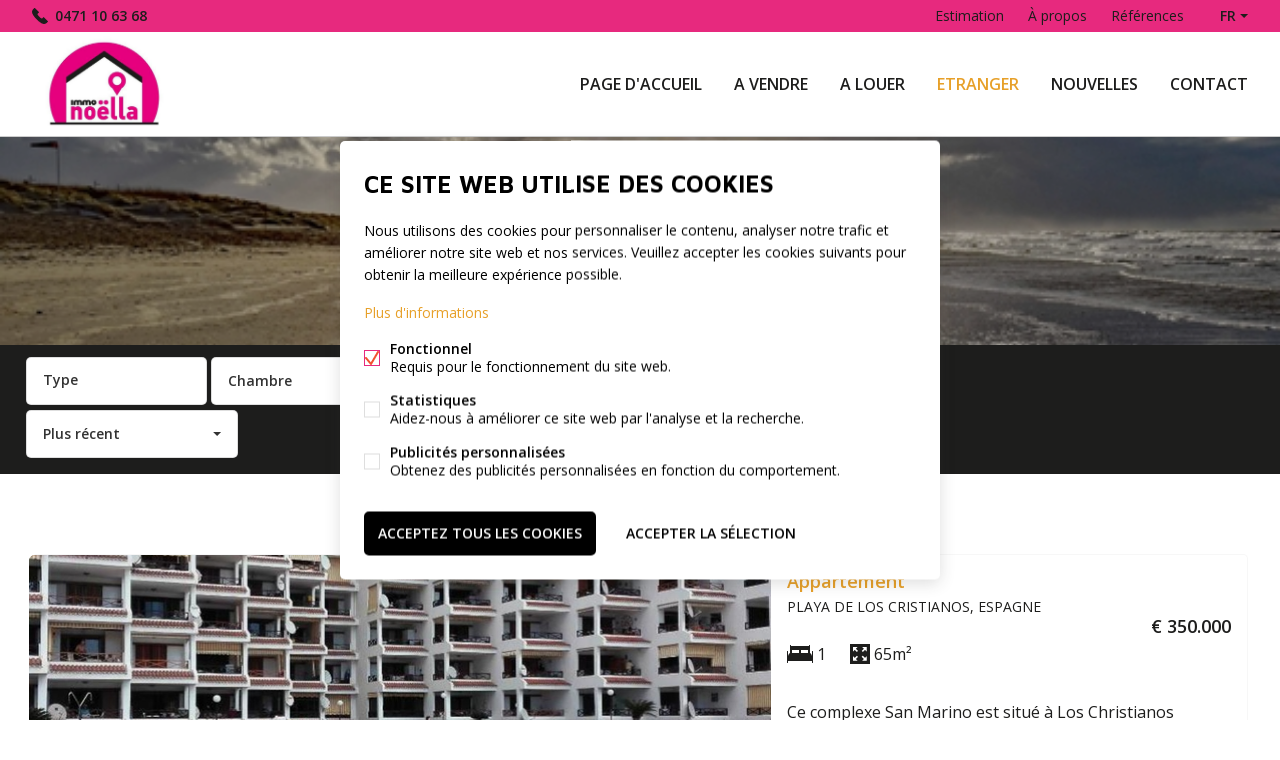

--- FILE ---
content_type: text/html; charset=UTF-8
request_url: https://www.immonoella.be/fr/a-vendre/etranger
body_size: 6629
content:
<!doctype html>
<html class="no-js hmtl" lang="fr">
    <head>
        <meta charset="utf-8">
        <meta http-equiv="x-ua-compatible" content="ie=edge">
        <title>Propriétés A vendre - Immo Noella</title>

                    <link rel='shortcut icon' type='image/x-icon' href='https://www.immonoella.be/storage/immonoella_template_fw4_immo/settings/1582279731.jpg'/>
        
        <meta name="description" content="">
        <meta name="viewport" content="width=device-width, initial-scale=1, user-scalable=no" />
        <meta name="author" content="FW4">

                
                    <link href="http://www.immonoella.be/fr/a-vendre/etranger" rel="canonical" />
        
        
        
        <link rel="apple-touch-icon" href="https://www.immonoella.be/assets/apple-touch-icon.png">
        <link rel="stylesheet" href="https://maxcdn.bootstrapcdn.com/font-awesome/4.6.1/css/font-awesome.min.css">

        <link rel="stylesheet" href="https://www.immonoella.be/storage/immonoella_template_fw4_immo/css/main.css?v=20200228123748" />
        <link rel="stylesheet" href="https://www.immonoella.be/css/form.css?v=20200228123748" />
                                                        <link rel="stylesheet" href="https://www.immonoella.be/storage/immonoella_template_fw4_immo/css/properties.css?v=20200228123748" />
                                    
        <script src="https://www.immonoella.be/assets/js/new/main.js"></script>
        <script src="https://www.immonoella.be/assets/js/new/functions.js"></script>
        <script>
            cookieConsent.prominentAcceptAll = true;
            cookieConsent.title = 'Ce site web utilise des cookies'
            cookieConsent.description = '<p>Nous utilisons des cookies pour personnaliser le contenu, analyser notre trafic et améliorer notre site web et nos services. Veuillez accepter les cookies suivants pour obtenir la meilleure expérience possible.</p><p><a href="https://www.immonoella.be/fr/vie-privee" target="_blank">Plus d\'informations</a></p>'
            cookieConsent.acceptLabel = 'Accepter la sélection'
            cookieConsent.acceptAllLabel = 'Acceptez tous les cookies'
            cookieConsent.rejectLabel = 'Acceptez les cookies minimaux'
            cookieConsent({
                functional: {
                    label: 'Fonctionnel',
                    description: 'Requis pour le fonctionnement du site web.',
                    required: true,
                    default: true
                },
                analytics: {
                    gtag: 'analytics_storage',
                    label: 'Statistiques',
                    description: 'Aidez-nous à améliorer ce site web par l\'analyse et la recherche.'
                },
                marketing: {
                    gtag: 'ad_storage',
                    label: 'Publicités personnalisées',
                    description: 'Obtenez des publicités personnalisées en fonction du comportement.'
                },
                            });
        </script>
        <script src="https://www.immonoella.be/assets/js/new/lightbox.js?v=20122024"></script>
        <script src="https://www.immonoella.be/assets/js/new/lightbox_extra.js"></script>
        <script type="text/javascript" src="https://www.immonoella.be/assets/js/new/jquery.touchSwipe.min.js"></script>
        
        
        
        
        <style>
            main#content .description-hide .read-more {
                bottom: -35px;
            }
            .underline{
                text-decoration: underline;
            }
            #block__one iframe, #block__two iframe, #newsarticle iframe{
                width:100%!important;
                height:2000px!important;
            }
        </style>
        <link rel="stylesheet" type="text/css" href="https://www.immonoella.be/assets/css/errors.css">

            </head>

    
    <body class="fr">
        
                
        <input type="checkbox" id="toggle-nav" hidden />
        <header role="banner"  >
            <div class="width width-full">
                <div id="logo"  style="background: none !important; height:103px">
                                            <a href="https://www.immonoella.be/fr" title="">
                                            <div class="trick"></div>


                                                    <img src="https://www.immonoella.be/storage/immonoella_template_fw4_immo/settings/1582279712.jpg" alt="Logo"  class="logononmobile"  height="103px">
                        
                                                    <img src="https://www.immonoella.be/storage/immonoella_template_fw4_immo/settings/1582279721.jpg" alt="Logo" class="logomobile">
                        
                                            </a>
                                    </div>
                
                <nav role="navigation">
                    <ul id="main__navigation">
                                                    <li class=" "><a href="https://www.immonoella.be/fr" title="Page d'accueil">Page d'accueil</a></li>

                                                                                                            <li class="">
                                            <a href="https://www.immonoella.be/fr/a-vendre" title="">A vendre </a>
                                                                                            <ul class="sub__navigation">
                                                                                                                                                                                                                            <li><a href="https://www.immonoella.be/fr/a-vendre/maisons" title="">Maisons</a></li>
                                                                                                                                                                                                                                <li><a href="https://www.immonoella.be/fr/a-vendre/appartements" title="">Appartements</a></li>
                                                                                                                                                                                                                                <li><a href="https://www.immonoella.be/fr/a-vendre/commerces" title="">Commerces</a></li>
                                                                                                                                                                                                                                <li><a href="https://www.immonoella.be/fr/a-vendre/garages" title="">Garages</a></li>
                                                                                                                                                                                                                                                                            <li><a href="https://www.immonoella.be/fr/a-vendre/immeuble_de_rapport" title="">Immeubles de rapport</a></li>
                                                                                                                                                        </ul>
                                                                                    </li>
                                                                                                                <li class="">
                                            <a href="https://www.immonoella.be/fr/a-louer" title="">A louer </a>
                                                                                            <ul class="sub__navigation">
                                                                                                                                                                                                                            <li><a href="https://www.immonoella.be/fr/a-louer/maisons" title="">Maisons</a></li>
                                                                                                                                                                
                                                                                                    </ul>
                                                                                    </li>
                                                                    
                                
                                                                    
                                    <li class="active ">
                                        <a href="https://www.immonoella.be/fr/a-vendre/etranger" title="">
                                            Etranger                                         </a>

                                                                            </li>
                                
                                
                                
                                                                                                                                                        <li><a href="https://www.immonoella.be/fr/actualites" title="Nouvelles" target="_blank" rel="noopener nofollow">Nouvelles</a></li>
                                                                                                            
                            <li class="">
                                <a href="https://www.immonoella.be/fr/contact/immo-noella-westende-westende" title="">
                                    Contact                                 </a>
                                                            </li>

                                            </ul>
                    <ul id="sub__navigation">
                                                     
                                <li class=""><a href="https://www.immonoella.be/fr/estimation" title="estimation">Estimation</a></li>
                            
                            
                                                        <li class=""><a href="https://www.immonoella.be/fr/about-us" title="about-us">À propos</a></li>
                            
                                                        
                                                            <li class=""><a href="https://www.immonoella.be/fr/references" title="">Références</a></li>
                            
                                                        
                                                                                                                                                            
                            
                                                                                        <li>
                                    <div id="language__switcher">
                                        <span>FR</span>
                                        <ul>
                                                                                                                                                <li><a href="https://www.immonoella.be/nl" title="Nederlands">NL</a></li>
                                                                                                                                                                                                                                </ul>
                                    </div>
                                </li>
                                                                        </ul>
                </nav>
                                    <div class="phone__header 
                                                                    ">
                        <a href="tel:0471 10 63 68" class="icon phone-gr text">0471 10 63 68</a>
                    </div>
                                                <label for="toggle-nav">Étiquettes de menu</label>
            </div>
        </header>
        <main>
<section id="top__header" class="bg bg-image bg-color"
                                style="background-image:url('/storage/immonoella_template_fw4_immo/slides/1582903518s-image(1920x400).jpg')"
            >
        <h1>
            A vendre        </h1>
    </section>

            <section id="properties__search">
            <div class="width width-full">
                <form id="search__form" action="https://www.immonoella.be/fr/chercher" method="POST">
                    <div class="inputs">
                        <div class="input size-15 size-n-25">
                                                            <input type="hidden" name="type" value="a-vendre">
                                                                                        <select name="category[]" id="" class="superselect" superselect-placeholder="Type" superselect-multiple>
                                    <option value="">Type</option>
                                                                                                                <option value="maisons" >Maisons</option>
                                                                            <option value="appartements" >Appartements</option>
                                                                            <option value="commerces" >Commerces</option>
                                                                            <option value="garages" >Garages</option>
                                                                                                                <option value="immeuble_de_rapport" >Immeubles de rapport</option>
                                                                                                        </select>
                                                    </div>

                                                                                    <input type="hidden" name="abroad" id="abroad" value="true">
                                                    
                                                    <div class="input size-15 size-n-25 size-p-33">
                                <select name="rooms" id="" class="superselect" superselect-placeholder="Chambre">
                                    <option value="0" superselect-text="Pas de minimum">Chambre</option>
                                                                            <option value="1" 
                                                                                    >Min. 1</option>
                                                                            <option value="2" 
                                                                                    >Min. 2</option>
                                                                            <option value="3" 
                                                                                    >Min. 3</option>
                                                                    </select>
                            </div>
                        
                        <div class="input size-15 size-n-25 size-p-33">
                            <input type="text" placeholder="Prix min." name="min_price"
                                                             />
                        </div>
                         <div class="input size-15 size-n-25 size-p-33">
                            <input type="text" placeholder="Prix max." name="max_price"
                                                            />
                        </div>
                        <div class="input size-0 size-p-50">
                            <button class="button icon loop-w"></button>
                        </div>
                                            </div>
                </form>
                                    <form action="" id="search__sorting">
                        <div class="inputs">
                            <div class="input">
                                <select name="search_sort_properties" id="search_sort_properties" class="superselect">
                                                                            <option value="import_date" data-url="https://www.immonoella.be/fr/a-vendre/etranger/organiser-import_date" selected>Plus récent</option>
                                                                            <option value="price_asc" data-url="https://www.immonoella.be/fr/a-vendre/etranger/organiser-price_asc" >Prix en hausse</option>
                                                                            <option value="price_desc" data-url="https://www.immonoella.be/fr/a-vendre/etranger/organiser-price_desc" >Prix décroissant</option>
                                                                            <option value="city_a_z" data-url="https://www.immonoella.be/fr/a-vendre/etranger/organiser-city_a_z" >Ville A - Z</option>
                                                                            <option value="city_z_a" data-url="https://www.immonoella.be/fr/a-vendre/etranger/organiser-city_z_a" >Ville Z - A</option>
                                                                    </select>
                            </div>
                        </div>
                    </form>
                            </div>
        </section>
    
            <section id="properties" class="width width-full margin-v">
                            <ul class="grid grid-space__m">
                                                                <li class="grid-col grid-col__1-1">
        <article class="grid-content property-list">
                    <a href="https://www.immonoella.be/fr/appartement-a-vendre-a-playa-de-los-cristianos/5074555" class="property__contents ">
                    <figure class="property__image only_one  ">
                                                                                <picture>
                            <img src="/storage/immonoella_template_fw4_immo/properties/5074555/5074555-3a7e5dd7eccfdbac41b85fda15265f21-image(740x500crop).jpg" srcset="/storage/immonoella_template_fw4_immo/properties/5074555/5074555-3a7e5dd7eccfdbac41b85fda15265f21-image(740x500crop).jpg 1x, /storage/immonoella_template_fw4_immo/properties/5074555/5074555-3a7e5dd7eccfdbac41b85fda15265f21-image(1480x1000crop2).jpg 2x">
                                                    </picture>
                                                                                                    <picture>
                            <img src="/storage/immonoella_template_fw4_immo/properties/5074555/5074555-00990c130334c5dfc6168f66f91c3bf8-image(740x500crop).jpg" srcset="/storage/immonoella_template_fw4_immo/properties/5074555/5074555-00990c130334c5dfc6168f66f91c3bf8-image(740x500crop).jpg 1x, /storage/immonoella_template_fw4_immo/properties/5074555/5074555-00990c130334c5dfc6168f66f91c3bf8-image(1480x1000crop2).jpg 2x">
                                                    </picture>
                                                                                                                                                                <figcaption class="available_property">A vendre</figcaption>
                                            </figure>
                                                <div class="property__content">
                <div class="category">Appartement</div>
                <div class="city ">
                                                                        Playa De Los Cristianos, Espagne
                                                            </div>
                                                            <div class="price">
                                                                                        &euro; 350.000
                                                    </div>
                                                    <ul class="property__features">
                                                                        <li>
                                <i class="icon bedroom">Chambres à coucher</i>1
                            </li>
                                                                            <li>
                                <i class="icon surface_livable_item">Surface habitable</i>65m&sup2;
                            </li>
                                                                                    </ul>
                                    <p>Ce complexe San Marino est situ&eacute; &agrave; Los Christianos (Tenerife) &agrave; quelques pas du centre, de la plage et de la mer. Dans le complexe Il y a une piscine commune. Avec son emplacement id&eacute;al, ...</p>
                            </div>
        </a>
            </article>
</li>
                                            <li class="grid-col grid-col__1-1">
        <article class="grid-content property-list">
                    <a href="https://www.immonoella.be/fr/appartement-a-vendre-a-playa-de-los-cristianos/5074547" class="property__contents ">
                    <figure class="property__image only_one  ">
                                                                                <picture>
                            <img src="/storage/immonoella_template_fw4_immo/properties/5074547/5074547-005184dd517fd79f4c26ee26beacd6e3-image(740x500crop).jpg" srcset="/storage/immonoella_template_fw4_immo/properties/5074547/5074547-005184dd517fd79f4c26ee26beacd6e3-image(740x500crop).jpg 1x, /storage/immonoella_template_fw4_immo/properties/5074547/5074547-005184dd517fd79f4c26ee26beacd6e3-image(1480x1000crop2).jpg 2x">
                                                    </picture>
                                                                                                    <picture>
                            <img src="/storage/immonoella_template_fw4_immo/properties/5074547/5074547-4337ed6522d08f5dd2ac9267376eaaa6-image(740x500crop).jpg" srcset="/storage/immonoella_template_fw4_immo/properties/5074547/5074547-4337ed6522d08f5dd2ac9267376eaaa6-image(740x500crop).jpg 1x, /storage/immonoella_template_fw4_immo/properties/5074547/5074547-4337ed6522d08f5dd2ac9267376eaaa6-image(1480x1000crop2).jpg 2x">
                                                    </picture>
                                                                                                                                                                <figcaption class="available_property">A vendre</figcaption>
                                            </figure>
                                                <div class="property__content">
                <div class="category">Appartement</div>
                <div class="city ">
                                                                        Playa De Los Cristianos, Espagne
                                                            </div>
                                                            <div class="price">
                                                                                        &euro; 195.000
                                                    </div>
                                                    <ul class="property__features">
                                                                        <li>
                                <i class="icon bedroom">Chambres à coucher</i>1
                            </li>
                                                                            <li>
                                <i class="icon surface_livable_item">Surface habitable</i>55m&sup2;
                            </li>
                                                                                    </ul>
                                    <p>Ce sont des APPARTEMENTS TOURISTIQUES SOUS UN REGIME D'EXPLOITATION GARANTIE ! Fantastique opportunit&eacute; d'investissement! Appartement 1 chambre vue mer avec piscine commune chauff&eacute;e. L'appartement se trouve ...</p>
                            </div>
        </a>
            </article>
</li>
                                            <li class="grid-col grid-col__1-1">
        <article class="grid-content property-list">
                    <a href="https://www.immonoella.be/fr/appartement-a-vendre-a-costa-del-silencio/5074542" class="property__contents ">
                    <figure class="property__image only_one  ">
                                                                                <picture>
                            <img src="/storage/immonoella_template_fw4_immo/properties/5074542/5074542-33f4dd86619256aee67f93e31728632f-image(740x500crop).jpg" srcset="/storage/immonoella_template_fw4_immo/properties/5074542/5074542-33f4dd86619256aee67f93e31728632f-image(740x500crop).jpg 1x, /storage/immonoella_template_fw4_immo/properties/5074542/5074542-33f4dd86619256aee67f93e31728632f-image(1480x1000crop2).jpg 2x">
                                                    </picture>
                                                                                                    <picture>
                            <img src="/storage/immonoella_template_fw4_immo/properties/5074542/5074542-b66f1f0fb4f9c294ce49941fa7dfa7c7-image(740x500crop).jpg" srcset="/storage/immonoella_template_fw4_immo/properties/5074542/5074542-b66f1f0fb4f9c294ce49941fa7dfa7c7-image(740x500crop).jpg 1x, /storage/immonoella_template_fw4_immo/properties/5074542/5074542-b66f1f0fb4f9c294ce49941fa7dfa7c7-image(1480x1000crop2).jpg 2x">
                                                    </picture>
                                                                                                                                                                <figcaption class="available_property">A vendre</figcaption>
                                            </figure>
                                                <div class="property__content">
                <div class="category">Appartement</div>
                <div class="city ">
                                                                        Costa Del Silencio, Espagne
                                                            </div>
                                                            <div class="price">
                                                                                        &euro; 189.000
                                                    </div>
                                                    <ul class="property__features">
                                                                        <li>
                                <i class="icon bedroom">Chambres à coucher</i>2
                            </li>
                                                                                                            </ul>
                                    <p>COSTA DE SILENCIO DANS LE COMPLEXE COSTA SOL . APPARTEMENT (NON MEUBL&Eacute;) -2 CHAMBRES -R&Eacute;Z DE CHAUSS&Eacute;E AVEC GRANDE TERRASSE -SITU&Eacute; AU BORD DE LA PISCINE Info 0471 10 63 68 ou info@immonoella.be</p>
                            </div>
        </a>
            </article>
</li>
                                            <li class="grid-col grid-col__1-1">
        <article class="grid-content property-list">
                    <a href="https://www.immonoella.be/fr/appartement-a-vendre-a-costa-del-silencio/5074531" class="property__contents ">
                    <figure class="property__image only_one  ">
                                                                                <picture>
                            <img src="/storage/immonoella_template_fw4_immo/properties/5074531/5074531-f71af975f183febf3684dc77b76f0692-image(740x500crop).jpg" srcset="/storage/immonoella_template_fw4_immo/properties/5074531/5074531-f71af975f183febf3684dc77b76f0692-image(740x500crop).jpg 1x, /storage/immonoella_template_fw4_immo/properties/5074531/5074531-f71af975f183febf3684dc77b76f0692-image(1480x1000crop2).jpg 2x">
                                                    </picture>
                                                                                                    <picture>
                            <img src="/storage/immonoella_template_fw4_immo/properties/5074531/5074531-b64884f9015d17a39a70db3107681add-image(740x500crop).jpg" srcset="/storage/immonoella_template_fw4_immo/properties/5074531/5074531-b64884f9015d17a39a70db3107681add-image(740x500crop).jpg 1x, /storage/immonoella_template_fw4_immo/properties/5074531/5074531-b64884f9015d17a39a70db3107681add-image(1480x1000crop2).jpg 2x">
                                                    </picture>
                                                                                                                                                                <figcaption class="available_property">A vendre</figcaption>
                                            </figure>
                                                <div class="property__content">
                <div class="category">Appartement</div>
                <div class="city ">
                                                                        Costa Del Silencio, Espagne
                                                            </div>
                                                            <div class="price">
                                                                                        &euro; 110.000
                                                    </div>
                                                    <ul class="property__features">
                                                                        <li>
                                <i class="icon bedroom">Chambres à coucher</i>1
                            </li>
                                                                                                            </ul>
                                    <p>Appartement enti&egrave;rement r&eacute;nov&eacute; avec des nouveaux meubles. avec vue sur la piscine. Le studio est situ&eacute; &agrave; Costa del Silencio dans le complexe Drago. Costa del Silencio est une station ...</p>
                            </div>
        </a>
            </article>
</li>
                                            <li class="grid-col grid-col__1-1">
        <article class="grid-content property-list">
                    <a href="https://www.immonoella.be/fr/appartement-a-vendre-a-playa-de-las-americas/5074414" class="property__contents ">
                    <figure class="property__image only_one  ">
                                                                                <picture>
                            <img src="/storage/immonoella_template_fw4_immo/properties/5074414/5074414-dff43f3396ce8e98f16e15802f50cbb3-image(740x500crop).jpg" srcset="/storage/immonoella_template_fw4_immo/properties/5074414/5074414-dff43f3396ce8e98f16e15802f50cbb3-image(740x500crop).jpg 1x, /storage/immonoella_template_fw4_immo/properties/5074414/5074414-dff43f3396ce8e98f16e15802f50cbb3-image(1480x1000crop2).jpg 2x">
                                                    </picture>
                                                                                                    <picture>
                            <img src="/storage/immonoella_template_fw4_immo/properties/5074414/5074414-97e3c48f3864dd4452e5eed7b5f5a6d7-image(740x500crop).jpg" srcset="/storage/immonoella_template_fw4_immo/properties/5074414/5074414-97e3c48f3864dd4452e5eed7b5f5a6d7-image(740x500crop).jpg 1x, /storage/immonoella_template_fw4_immo/properties/5074414/5074414-97e3c48f3864dd4452e5eed7b5f5a6d7-image(1480x1000crop2).jpg 2x">
                                                    </picture>
                                                                                                                                                                <figcaption class="available_property">A vendre</figcaption>
                                            </figure>
                                                <div class="property__content">
                <div class="category">Appartement</div>
                <div class="city ">
                                                                        Playa de las Américas, Espagne
                                                            </div>
                                                            <div class="price">
                                                                                        &euro; 279.000
                                                    </div>
                                                    <ul class="property__features">
                                                                        <li>
                                <i class="icon bedroom">Chambres à coucher</i>1
                            </li>
                                                                                                            </ul>
                                    <p>Playa de Americas (R&eacute;sidence Vina del Mar) 2&egrave;me ligne de la mer situ&eacute; au centre et tout &agrave; distance de marche. Atouts -appartement 1 chambre moderne avec terrasse (r&eacute;cemment ...</p>
                            </div>
        </a>
            </article>
</li>
                                            <li class="grid-col grid-col__1-1">
        <article class="grid-content property-list">
                    <a href="https://www.immonoella.be/fr/maison-unifamiliale-a-vendre-a-costa-del-silencio/4978448" class="property__contents ">
                    <figure class="property__image only_one  ">
                                                                                <picture>
                            <img src="/storage/immonoella_template_fw4_immo/properties/4978448/4978448-6f68435565cfb6487728e27aa10129ec-image(740x500crop).jpg" srcset="/storage/immonoella_template_fw4_immo/properties/4978448/4978448-6f68435565cfb6487728e27aa10129ec-image(740x500crop).jpg 1x, /storage/immonoella_template_fw4_immo/properties/4978448/4978448-6f68435565cfb6487728e27aa10129ec-image(1480x1000crop2).jpg 2x">
                                                    </picture>
                                                                                                    <picture>
                            <img src="/storage/immonoella_template_fw4_immo/properties/4978448/4978448-15c725afeba2f4479c37855ccc0c62fa-image(740x500crop).jpg" srcset="/storage/immonoella_template_fw4_immo/properties/4978448/4978448-15c725afeba2f4479c37855ccc0c62fa-image(740x500crop).jpg 1x, /storage/immonoella_template_fw4_immo/properties/4978448/4978448-15c725afeba2f4479c37855ccc0c62fa-image(1480x1000crop2).jpg 2x">
                                                    </picture>
                                                                                                                                                                <figcaption class="available_property">A vendre</figcaption>
                                            </figure>
                                                <div class="property__content">
                <div class="category">Maison unifamiliale</div>
                <div class="city ">
                                                                        Costa Del Silencio, Espagne
                                                            </div>
                                                            <div class="price">
                                                                                        &euro; 235.000
                                                    </div>
                                                    <ul class="property__features">
                                                                        <li>
                                <i class="icon bedroom">Chambres à coucher</i>2
                            </li>
                                                                                                            </ul>
                                    <p>&Agrave; Costa de Silencio, nous avons 4 maisons de ville &agrave; vendre avec 2 chambres spacieuses, chacune avec sa terrasse et sa terrasse au rez-de-chauss&eacute;e. Costa de Silencio est une&nbsp; station ...</p>
                            </div>
        </a>
            </article>
</li>
                                            <li class="grid-col grid-col__1-1">
        <article class="grid-content property-list">
                    <a href="https://www.immonoella.be/fr/maison-a-vendre-a-atalaya/4224037" class="property__contents ">
                    <figure class="property__image only_one  ">
                                                                                <picture>
                            <img src="/storage/immonoella_template_fw4_immo/properties/4224037/4224037-a1c36e2f9bcf77696020bd5b5c7c6866-image(740x500crop).jpg" srcset="/storage/immonoella_template_fw4_immo/properties/4224037/4224037-a1c36e2f9bcf77696020bd5b5c7c6866-image(740x500crop).jpg 1x, /storage/immonoella_template_fw4_immo/properties/4224037/4224037-a1c36e2f9bcf77696020bd5b5c7c6866-image(1480x1000crop2).jpg 2x">
                                                    </picture>
                                                                                                    <picture>
                            <img src="/storage/immonoella_template_fw4_immo/properties/4224037/4224037-06f2927870e10c411de511be4a8538bb-image(740x500crop).jpg" srcset="/storage/immonoella_template_fw4_immo/properties/4224037/4224037-06f2927870e10c411de511be4a8538bb-image(740x500crop).jpg 1x, /storage/immonoella_template_fw4_immo/properties/4224037/4224037-06f2927870e10c411de511be4a8538bb-image(1480x1000crop2).jpg 2x">
                                                    </picture>
                                                                                                                                                                <figcaption class="available_property">A vendre</figcaption>
                                            </figure>
                                                <div class="property__content">
                <div class="category">Maison</div>
                <div class="city ">
                                                                        ATALAYA, Espagne
                                                            </div>
                                                            <div class="price">
                                                                                        &euro; 370.000
                                                    </div>
                                                    <ul class="property__features">
                                                                        <li>
                                <i class="icon bedroom">Chambres à coucher</i>3
                            </li>
                                                                            <li>
                                <i class="icon surface_livable_item">Surface habitable</i>123m&sup2;
                            </li>
                                                                            <li>
                                <i class="icon surface_ground">Titles.surface_ground</i>211m&sup2;
                            </li>
                                                            </ul>
                            </div>
        </a>
            </article>
</li>
                                            <li class="grid-col grid-col__1-1">
        <article class="grid-content property-list">
                    <a href="https://www.immonoella.be/fr/appartement-a-vendre-a-torremolinos/4224014" class="property__contents ">
                    <figure class="property__image only_one  ">
                                                                                <picture>
                            <img src="/storage/immonoella_template_fw4_immo/properties/4224014/4224014-4f70716f2ff29773d895cca649e79be5-image(740x500crop).jpg" srcset="/storage/immonoella_template_fw4_immo/properties/4224014/4224014-4f70716f2ff29773d895cca649e79be5-image(740x500crop).jpg 1x, /storage/immonoella_template_fw4_immo/properties/4224014/4224014-4f70716f2ff29773d895cca649e79be5-image(1480x1000crop2).jpg 2x">
                                                    </picture>
                                                                                                    <picture>
                            <img src="/storage/immonoella_template_fw4_immo/properties/4224014/4224014-263c76d5765f0d1e01d8cbe601668855-image(740x500crop).jpg" srcset="/storage/immonoella_template_fw4_immo/properties/4224014/4224014-263c76d5765f0d1e01d8cbe601668855-image(740x500crop).jpg 1x, /storage/immonoella_template_fw4_immo/properties/4224014/4224014-263c76d5765f0d1e01d8cbe601668855-image(1480x1000crop2).jpg 2x">
                                                    </picture>
                                                                                                                                                                <figcaption class="available_property">A vendre</figcaption>
                                            </figure>
                                                <div class="property__content">
                <div class="category">Appartement</div>
                <div class="city ">
                                                                        Torremolinos, Espagne
                                                            </div>
                                                            <div class="price">
                                                                                        &euro; 305.000
                                                    </div>
                                                    <ul class="property__features">
                                                                        <li>
                                <i class="icon bedroom">Chambres à coucher</i>1
                            </li>
                                                                            <li>
                                <i class="icon surface_livable_item">Surface habitable</i>60m&sup2;
                            </li>
                                                                                    </ul>
                            </div>
        </a>
            </article>
</li>
                                            <li class="grid-col grid-col__1-1">
        <article class="grid-content property-list">
                    <a href="https://www.immonoella.be/fr/appartement-a-vendre-a-benahavis/4223047" class="property__contents ">
                    <figure class="property__image only_one  ">
                                                                                <picture>
                            <img src="/storage/immonoella_template_fw4_immo/properties/4223047/4223047-fc0cbaff3dedadb8f5d37f44a739e717-image(740x500crop).jpg" srcset="/storage/immonoella_template_fw4_immo/properties/4223047/4223047-fc0cbaff3dedadb8f5d37f44a739e717-image(740x500crop).jpg 1x, /storage/immonoella_template_fw4_immo/properties/4223047/4223047-fc0cbaff3dedadb8f5d37f44a739e717-image(1480x1000crop2).jpg 2x">
                                                    </picture>
                                                                                                    <picture>
                            <img src="/storage/immonoella_template_fw4_immo/properties/4223047/4223047-700cfd5b4add1e0bd1eeaee571bec219-image(740x500crop).jpg" srcset="/storage/immonoella_template_fw4_immo/properties/4223047/4223047-700cfd5b4add1e0bd1eeaee571bec219-image(740x500crop).jpg 1x, /storage/immonoella_template_fw4_immo/properties/4223047/4223047-700cfd5b4add1e0bd1eeaee571bec219-image(1480x1000crop2).jpg 2x">
                                                    </picture>
                                                                                                                                                                <figcaption class="available_property">A vendre</figcaption>
                                            </figure>
                                                <div class="property__content">
                <div class="category">Appartement</div>
                <div class="city ">
                                                                        Benahavís, Espagne
                                                            </div>
                                                            <div class="price">
                                                                                        &euro; 530.000
                                                    </div>
                                                    <ul class="property__features">
                                                                        <li>
                                <i class="icon bedroom">Chambres à coucher</i>2
                            </li>
                                                                            <li>
                                <i class="icon surface_livable_item">Surface habitable</i>108m&sup2;
                            </li>
                                                                                    </ul>
                            </div>
        </a>
            </article>
</li>
                                    </ul>
                    </section>

        
        <section id="home__cta" class="cta__container"><div class="cta bg bg-image bg-color free__item__one" style="background-image: url('/storage/immonoella_template_fw4_immo/informed/1582889575i0-image(491x330crop).jpg')"><h2 class="lower">Rester informé</h2><div class="content"><p>Priez de remplir votre nom et email,&nbsp;et une br&egrave;ve description de ce que vous recherchez exactement. Nous esp&eacute;rons vous aider bient&ocirc;t.</p></div><a href="http://www.immonoella.be/fr/tenez-moi-au-courant" class="button button-l-w">tenez-moi-au-courant</a></div><div class="cta bg bg-image bg-color free__item__two" style="background-image: url('/storage/immonoella_template_fw4_immo/informed/1582889431i1-image(491x330crop).jpg')"><h2 class="lower">ESTIMATION DE VOTRE BIEN </h2><div class="content"><p>Vous souhaitez une &eacute;valuation de votre bien? Appelez-nous et nous passerons. Cette estimation, &eacute;galement appel&eacute;e expertise ou expertise, est enti&egrave;rement sans engagement.</p></div><a href="http://www.immonoella.be/nl/schatting" class="button button-l-w">ESTIMATION</a></div></section>    </main>
<footer>
    <div class="width width-full">
        <ul id="footer__offices"
                   >
                            <li>
                    <strong><a href="https://www.immonoella.be/fr/contact/immo-noella-westende-westende">Immo Noella Westende</a></strong>
                                            <div>Distellaan 27,<br /> 8434 Westende</div>
                                                    <div><a href="tel:0471 10 63 68" class="icon phone-f text">0471 10 63 68</a> </div>
                                                                            <div><a href="tel:059 43 90 66" class="icon phone-f text">059 43 90 66</a> </div>
                                                <div><a href="mailto:info@immonoella.be" class="icon email-f text">info@immonoella.be</a></div>
                                    </li>
                    </ul>

        <div id="footer__owner">
                        <a href="javascript:void(0)" class="text cookies_modifier" onclick="cookieConsent.askConsent()">Modifier mes préférences cookies</a>
        </div>

        <nav id="footer__navigation">
            <ul id="footer__main-navigation">
                <li><a href="https://www.immonoella.be/fr">Page d'accueil</a></li>
                                    <li><a href="https://www.immonoella.be/fr/a-vendre" title="">A vendre</a></li>
                                                    <li><a href="https://www.immonoella.be/fr/a-louer" title="">A louer</a></li>
                                
                                    
                    <li class="active ">
                        <a href="https://www.immonoella.be/fr/a-vendre/etranger" title="">
                            Etranger                        </a>
                    </li>
                                                    <li><a href="https://www.immonoella.be/fr/contact/immo-noella-westende-westende" title="">Contact</a></li>
                            </ul>
            <ul id="footer__sub-navigation">
                                                                    <li><a href="https://www.immonoella.be/fr/references" title="">Références</a></li>
                                            </ul>
                        <ul id="footer__socials">
                    
                                            <li><a href="http://www.facebook.com/immonoella" title="Facebook" target="_blank" class="icon facebook__hollow-p">Facebook</a></li>
                                                                                                                                                </ul>
        </nav>

        <div id="footer__copy">
            <ul>
                <li><a href="https://www.immonoella.be/fr/conditions" title="Conditions">Conditions</a></li>
                <li><a href="https://www.immonoella.be/fr/vie-privee" title="Vie privée">Vie privée</a></li>
            </ul>
            <ul class="website_logos">
                <li><a href="http://www.whise.eu" class="icon whise" title="Whise website" target="_blank" rel="nofollow">powered by Whise</a></li>
                <li><a href="https://www.fw4.immo" class="icon fw4" title="FW4 website" target="_blank" rel="nofollow">website par FW4</a></li>
            </ul>
        </div>
    </div>
</footer>



<script type="text/javascript" src="https://www.immonoella.be/assets/js/plugins.js?v=3"></script>



    <script>
        $("#search_sort_properties").on("change", function(){ window.location.replace($(this).find(":selected").attr("data-url")); });    </script>






<script>
    var addFavText = "Ajouter aux Favoris";
    var removeFavText = "Retirer des favoris";

    function sendEvent(category, action, value) {
        if (typeof value === "undefined" || value === null) {
            value = "";
        }
        if (typeof gtag !== "undefined") {
            var options = {};
            if (category) options.event_category = category;
            if (value) options.value = value;
            gtag('event', action, options);
        }
    }
</script>



</body>
</html>


--- FILE ---
content_type: text/css
request_url: https://www.immonoella.be/storage/immonoella_template_fw4_immo/css/main.css?v=20200228123748
body_size: 30494
content:
@charset "UTF-8";
@import url(https://fonts.googleapis.com/css?family=Open+Sans:400,300,600,700);@import url(https://fonts.googleapis.com/css?family=Maven+Pro:400,900,700);html,body,div,span,applet,object,iframe,h1,h2,h3,h4,h5,h6,p,blockquote,pre,a,abbr,acronym,address,big,cite,code,del,dfn,em,img,ins,kbd,q,s,samp,small,strike,strong,sub,sup,tt,var,b,u,i,center,dl,dt,dd,ol,ul,li,fieldset,form,.cookie-consent-cookies-container,label,legend,table,caption,tbody,tfoot,thead,tr,th,td,article,aside,canvas,details,embed,figure,figcaption,footer,header,hgroup,menu,nav,output,ruby,section,summary,time,mark,audio,video{margin:0;padding:0;border:0;font-size:100%;font-family:inherit;font-size:inherit;vertical-align:baseline}article,aside,details,figcaption,figure,footer,header,hgroup,menu,nav,section{display:block}body{line-height:1}ol,ul{list-style:none}#newsarticle ol,#home__intro ol,#about ol,#serivce ol,#home__cta ol,.free__element ol{padding-left:20px;list-style:decimal !important}#newsarticle ul,#home__intro ul,#about ul,#serivce ul,#home__cta ul,.free__element ul{list-style:disc !important;list-style-position:inside !important}#newsarticle ul:not([style*="text-align: center;"], [style*="text-align: right;"]),#home__intro ul:not([style*="text-align: center;"], [style*="text-align: right;"]),#about ul:not([style*="text-align: center;"], [style*="text-align: right;"]),#serivce ul:not([style*="text-align: center;"], [style*="text-align: right;"]),#home__cta ul:not([style*="text-align: center;"], [style*="text-align: right;"]),.free__element ul:not([style*="text-align: center;"], [style*="text-align: right;"]){padding-left:20px}#newsarticle img,#home__intro img,#about img,#serivce img,#home__cta img,.free__element img{height:auto !important}#block__one .a__block .content img,#block__two .c__block .content img{height:auto !important}blockquote,q{quotes:none}blockquote:before,blockquote:after,q:before,q:after{content:"";content:none}table{border-collapse:collapse;border-spacing:0}@font-face{font-family:"lg";src:url("/fonts/lg.eot?n1z373");src:url("/fonts/lg.eot?#iefixn1z373") format("embedded-opentype"), url("/fonts/lg.woff?n1z373") format("woff"), url("/fonts/lg.ttf?n1z373") format("truetype"), url("/fonts/lg.svg?n1z373#lg") format("svg");font-weight:normal;font-style:normal}.lg-icon{font-family:"lg";speak:none;font-style:normal;font-weight:normal;font-variant:normal;text-transform:none;line-height:1;-webkit-font-smoothing:antialiased;-moz-osx-font-smoothing:grayscale}.lg-actions{width:100%;height:100%}.lg-actions .lg-next,.lg-actions .lg-prev{background:rgba(0, 0, 0, 0.5) no-repeat center;border-radius:4px;color:#999;cursor:pointer;display:block;margin-top:-30px;width:45px;height:60px;position:absolute;top:50%;z-index:5080;-webkit-transition:background 0.2s ease;-moz-transition:background 0.2s ease;-o-transition:background 0.2s ease;transition:background 0.2s ease}.lg-actions .lg-next.disabled,.lg-actions .lg-prev.disabled{pointer-events:none;opacity:0.5}.lg-actions .lg-next:hover,.lg-actions .lg-prev:hover{color:#FFF;background-color:rgba(0, 0, 0, 0.7)}.lg-actions .lg-next{right:20px;background-image:url("[data-uri]")}.lg-actions .lg-prev{left:20px;background-image:url("[data-uri]")}@-webkit-keyframes lg-right-end{0%{left:0}50%{left:-30px}100%{left:0}}@-moz-keyframes lg-right-end{0%{left:0}50%{left:-30px}100%{left:0}}@-ms-keyframes lg-right-end{0%{left:0}50%{left:-30px}100%{left:0}}@keyframes lg-right-end{0%{left:0}50%{left:-30px}100%{left:0}}@-webkit-keyframes lg-left-end{0%{left:0}50%{left:30px}100%{left:0}}@-moz-keyframes lg-left-end{0%{left:0}50%{left:30px}100%{left:0}}@-ms-keyframes lg-left-end{0%{left:0}50%{left:30px}100%{left:0}}@keyframes lg-left-end{0%{left:0}50%{left:30px}100%{left:0}}.lg-outer.lg-right-end .lg-object{-webkit-animation:lg-right-end 0.3s;-o-animation:lg-right-end 0.3s;animation:lg-right-end 0.3s;position:relative}.lg-outer.lg-left-end .lg-object{-webkit-animation:lg-left-end 0.3s;-o-animation:lg-left-end 0.3s;animation:lg-left-end 0.3s;position:relative}.lg-toolbar{z-index:5080;left:0;position:absolute;top:0;width:100%;background:rgba(0, 0, 0, 0.7)}.lg-toolbar .lg-icon{color:#999;cursor:pointer;float:right;font-size:24px;height:47px;line-height:27px;padding:10px 0;text-align:center;width:50px;text-decoration:none !important;outline:medium none}.lg-toolbar .lg-icon:hover{color:#FFF}.lg-toolbar .lg-close{background:url('data:image/svg+xml;utf8,<svg width="25" height="25" viewBox="0 0 25 25" xmlns="http://www.w3.org/2000/svg"><defs><filter x="-50%" y="-50%" width="200%" height="200%" filterUnits="objectBoundingBox" id="a"><feOffset dy="1" in="SourceAlpha" result="shadowOffsetOuter1"/><feGaussianBlur stdDeviation="1.5" in="shadowOffsetOuter1" result="shadowBlurOuter1"/><feColorMatrix values="0 0 0 0 0 0 0 0 0 0 0 0 0 0 0 0 0 0 0.35 0" in="shadowBlurOuter1" result="shadowMatrixOuter1"/><feMerge><feMergeNode in="shadowMatrixOuter1"/><feMergeNode in="SourceGraphic"/></feMerge></filter></defs><path d="M25.75 170.232l-8.32 8.32 1.67 1.67 8.32-8.32 8.32 8.32 1.67-1.67-8.32-8.32 8.175-8.175-1.67-1.67-8.175 8.175-8.174-8.175-1.67 1.67 8.174 8.175z" transform="translate(-15 -159)" filter="url(%23a)" fill="%23FFF" fill-rule="evenodd"/></svg>') no-repeat center}.lg-toolbar .lg-download:after{content:""}.lg-sub-html{background-color:rgba(0, 0, 0, 0.45);bottom:0;color:#EEE;font-size:16px;left:0;padding:10px 40px;position:fixed;right:0;text-align:center;z-index:5080}.lg-sub-html h4{margin:0;font-size:13px;font-weight:bold}.lg-sub-html p{font-size:12px;margin:5px 0 0}#lg-counter{color:#999;display:inline-block;font-size:16px;padding-left:20px;padding-top:12px;vertical-align:middle}.lg-toolbar,.lg-prev,.lg-next{opacity:1;-webkit-transition:- webkit-transform 0.35s cubic-bezier(0, 0, 0.25, 1) 0s, opacity 0.35s cubic-bezier(0, 0, 0.25, 1) 0s;-moz-transition:- moz-transform 0.35s cubic-bezier(0, 0, 0.25, 1) 0s, opacity 0.35s cubic-bezier(0, 0, 0.25, 1) 0s;-o-transition:- o-transform 0.35s cubic-bezier(0, 0, 0.25, 1) 0s, opacity 0.35s cubic-bezier(0, 0, 0.25, 1) 0s;transition:transform 0.35s cubic-bezier(0, 0, 0.25, 1) 0s, opacity 0.35s cubic-bezier(0, 0, 0.25, 1) 0s}.lg-hide-items .lg-prev{opacity:0;-webkit-transform:translate3d(-10px, 0, 0);transform:translate3d(-10px, 0, 0)}.lg-hide-items .lg-next{opacity:0;-webkit-transform:translate3d(10px, 0, 0);transform:translate3d(10px, 0, 0)}.lg-hide-items .lg-toolbar{opacity:0;-webkit-transform:translate3d(0, -10px, 0);transform:translate3d(0, -10px, 0)}body:not(.lg-from-hash) .lg-outer.lg-start-zoom .lg-object{-webkit-transform:scale3d(0.5, 0.5, 0.5);transform:scale3d(0.5, 0.5, 0.5);opacity:0;-webkit-transition:- webkit-transform 250ms ease 0s, opacity 250ms !important;-moz-transition:- moz-transform 250ms ease 0s, opacity 250ms !important;-o-transition:- o-transform 250ms ease 0s, opacity 250ms !important;transition:transform 250ms ease 0s, opacity 250ms !important;-webkit-transform-origin:50% 50%;-moz-transform-origin:50% 50%;-ms-transform-origin:50% 50%;transform-origin:50% 50%}body:not(.lg-from-hash) .lg-outer.lg-start-zoom .lg-item.lg-complete .lg-object{-webkit-transform:scale3d(1, 1, 1);transform:scale3d(1, 1, 1);opacity:1}.group{*zoom:1}.group:before,.group:after{display:table;content:"";line-height:0}.group:after{clear:both}.lg-outer{width:100%;height:100%;position:fixed;top:0;left:0;z-index:5050;opacity:0;-webkit-transition:opacity 0.15s ease 0s;-o-transition:opacity 0.15s ease 0s;transition:opacity 0.15s ease 0s}.lg-outer *{-webkit-box-sizing:border-box;-moz-box-sizing:border-box;box-sizing:border-box}.lg-outer.lg-visible{opacity:1}.lg-outer.lg-css3 .lg-item.lg-prev-slide,.lg-outer.lg-css3 .lg-item.lg-next-slide,.lg-outer.lg-css3 .lg-item.lg-current{-webkit-transition-duration:inherit !important;transition-duration:inherit !important;-webkit-transition-timing-function:inherit !important;transition-timing-function:inherit !important}.lg-outer.lg-css3.lg-dragging .lg-item.lg-prev-slide,.lg-outer.lg-css3.lg-dragging .lg-item.lg-next-slide,.lg-outer.lg-css3.lg-dragging .lg-item.lg-current{-webkit-transition-duration:0s !important;transition-duration:0s !important;opacity:1}.lg-outer.lg-grab img.lg-object{cursor:-webkit-grab;cursor:-moz-grab;cursor:-o-grab;cursor:-ms-grab;cursor:grab}.lg-outer.lg-grabbing img.lg-object{cursor:move;cursor:-webkit-grabbing;cursor:-moz-grabbing;cursor:-o-grabbing;cursor:-ms-grabbing;cursor:grabbing}.lg-outer .lg{height:100%;width:100%;position:relative;overflow:hidden;margin-left:auto;margin-right:auto;max-width:100%;max-height:100%}.lg-outer .lg-inner{width:100%;height:100%;position:absolute;left:0;top:0;white-space:nowrap}.lg-outer .lg-item{background:url('data:image/svg+xml;utf8,<svg width="30" height="30" viewBox="0 0 30 30" xmlns="http://www.w3.org/2000/svg"><path d="M5 5h20v20H5z" stroke="#FFF" stroke-width="4" fill="none"><animateTransform attributeType="xml" attributeName="transform" type="rotate" from="0 15 15" to="90 15 15" dur="0.35s" fill="freeze" values="0 15 15; 90 15 15; 90 15 15" keyTimes="0;0.6;1" calcMode="spline" keySplines="0.42 0 0.58 1;0.42 0 0.58 1" repeatCount="indefinite"/></path></svg>') no-repeat scroll center center transparent;display:none !important}.lg-outer.lg-css3 .lg-prev-slide,.lg-outer.lg-css3 .lg-current,.lg-outer.lg-css3 .lg-next-slide{display:inline-block !important}.lg-outer.lg-css .lg-current{display:inline-block !important}.lg-outer .lg-item,.lg-outer .lg-img-wrap{display:inline-block;text-align:center;position:absolute;width:100%;height:100%}.lg-outer .lg-item:before,.lg-outer .lg-img-wrap:before{content:"";display:inline-block;height:50%;width:1px;margin-right:-1px}.lg-outer .lg-img-wrap{top:0;bottom:0;left:0;right:0;padding:0 5px}.lg-outer .lg-item.lg-complete{background-image:none}.lg-outer .lg-item.lg-current{z-index:5060}.lg-outer .lg-image{display:inline-block;vertical-align:middle;max-width:100%;max-height:100%;width:auto !important;height:auto !important}.lg-outer.lg-show-after-load .lg-item .lg-object,.lg-outer.lg-show-after-load .lg-item .lg-video-play{opacity:0;-webkit-transition:opacity 0.15s ease 0s;-o-transition:opacity 0.15s ease 0s;transition:opacity 0.15s ease 0s}.lg-outer.lg-show-after-load .lg-item.lg-complete .lg-object,.lg-outer.lg-show-after-load .lg-item.lg-complete .lg-video-play{opacity:1}.lg-outer .lg-empty-html{display:none}.lg-backdrop{position:fixed;top:0;left:0;right:0;bottom:0;z-index:5040;background-color:#000;opacity:0;-webkit-transition:opacity 0.15s ease 0s;-o-transition:opacity 0.15s ease 0s;transition:opacity 0.15s ease 0s}.lg-backdrop.in{opacity:0.7}.lg-css3.lg-no-trans .lg-prev-slide,.lg-css3.lg-no-trans .lg-next-slide,.lg-css3.lg-no-trans .lg-current{-webkit-transition:none 0s ease 0s !important;-moz-transition:none 0s ease 0s !important;-o-transition:none 0s ease 0s !important;transition:none 0s ease 0s !important}.lg-css3.lg-use-css3 .lg-item{will-change:transform, opacity}.lg-css3.lg-use-left .lg-item{will-change:left, opacity}.lg-css3.lg-fade .lg-item{opacity:0}.lg-css3.lg-fade .lg-item.lg-current{opacity:1}.lg-css3.lg-fade .lg-item.lg-prev-slide,.lg-css3.lg-fade .lg-item.lg-next-slide,.lg-css3.lg-fade .lg-item.lg-current{-webkit-transition:opacity 0.1s ease 0s;-moz-transition:opacity 0.1s ease 0s;-o-transition:opacity 0.1s ease 0s;transition:opacity 0.1s ease 0s}.lg-css3.lg-slide.lg-use-css3 .lg-item{opacity:0}.lg-css3.lg-slide.lg-use-css3 .lg-item.lg-prev-slide{-webkit-transform:translate3d(-100%, 0, 0);transform:translate3d(-100%, 0, 0)}.lg-css3.lg-slide.lg-use-css3 .lg-item.lg-next-slide{-webkit-transform:translate3d(100%, 0, 0);transform:translate3d(100%, 0, 0)}.lg-css3.lg-slide.lg-use-css3 .lg-item.lg-current{-webkit-transform:translate3d(0, 0, 0);transform:translate3d(0, 0, 0);opacity:1}.lg-css3.lg-slide.lg-use-css3 .lg-item.lg-prev-slide,.lg-css3.lg-slide.lg-use-css3 .lg-item.lg-next-slide,.lg-css3.lg-slide.lg-use-css3 .lg-item.lg-current{-webkit-transition:- webkit-transform 1s cubic-bezier(0, 0, 0.25, 1) 0s, opacity 0.1s ease 0s;-moz-transition:- moz-transform 1s cubic-bezier(0, 0, 0.25, 1) 0s, opacity 0.1s ease 0s;-o-transition:- o-transform 1s cubic-bezier(0, 0, 0.25, 1) 0s, opacity 0.1s ease 0s;transition:transform 1s cubic-bezier(0, 0, 0.25, 1) 0s, opacity 0.1s ease 0s}.lg-css3.lg-slide.lg-use-left .lg-item{opacity:0;position:absolute;left:0}.lg-css3.lg-slide.lg-use-left .lg-item.lg-prev-slide{left:-100%}.lg-css3.lg-slide.lg-use-left .lg-item.lg-next-slide{left:100%}.lg-css3.lg-slide.lg-use-left .lg-item.lg-current{left:0;opacity:1}.lg-css3.lg-slide.lg-use-left .lg-item.lg-prev-slide,.lg-css3.lg-slide.lg-use-left .lg-item.lg-next-slide,.lg-css3.lg-slide.lg-use-left .lg-item.lg-current{-webkit-transition:left 1s cubic-bezier(0, 0, 0.25, 1) 0s, opacity 0.1s ease 0s;-moz-transition:left 1s cubic-bezier(0, 0, 0.25, 1) 0s, opacity 0.1s ease 0s;-o-transition:left 1s cubic-bezier(0, 0, 0.25, 1) 0s, opacity 0.1s ease 0s;transition:left 1s cubic-bezier(0, 0, 0.25, 1) 0s, opacity 0.1s ease 0s}.lg-outer .lg-video-cont{display:inline-block;vertical-align:middle;max-width:85vw !important;max-height:100%;width:100%;padding:0 5px}.lg-outer .lg-video{width:100%;height:0;padding-bottom:56.25%;overflow:hidden;position:relative}.lg-outer .lg-video .lg-object{display:inline-block;position:absolute;top:0;left:0;width:100% !important;height:100% !important}.lg-outer .lg-video .lg-video-play{width:84px;height:59px;position:absolute;left:50%;top:50%;margin-left:-42px;margin-top:-30px;z-index:5080;cursor:pointer}.lg-outer .lg-has-vimeo .lg-video-play{background:url("../img/vimeo-play.png") no-repeat scroll 0 0 transparent}.lg-outer .lg-has-vimeo:hover .lg-video-play{background:url("../img/vimeo-play.png") no-repeat scroll 0 -58px transparent}.lg-outer .lg-has-html5 .lg-video-play{background:transparent url("../img/video-play.png") no-repeat scroll 0 0;height:64px;margin-left:-32px;margin-top:-32px;width:64px;opacity:0.8}.lg-outer .lg-has-html5:hover .lg-video-play{opacity:1}.lg-outer .lg-has-youtube .lg-video-play{background:url("../img/youtube-play.png") no-repeat scroll 0 0 transparent}.lg-outer .lg-has-youtube:hover .lg-video-play{background:url("../img/youtube-play.png") no-repeat scroll 0 -60px transparent}.lg-outer .lg-video-object{width:100% !important;height:100% !important;position:absolute;top:0;left:0}.lg-outer .lg-has-video .lg-video-object{visibility:hidden}.lg-outer .lg-has-video.lg-video-palying .lg-object,.lg-outer .lg-has-video.lg-video-palying .lg-video-play{display:none}.lg-outer .lg-has-video.lg-video-palying .lg-video-object{visibility:visible}[for=toggle-nav]{width:4rem;height:4rem;margin-left:3rem;display:none;background-color:#e7a029;border:1rem solid #FFFFFF;border-top-width:1.9375rem;border-bottom-width:1.9375rem;font-size:0;transition:0.15s ease-in-out;cursor:pointer}@media only screen and (max-width:64em){[for=toggle-nav]{display:block}}@media only screen and (max-width:30em){[for=toggle-nav]{width:3rem;height:3rem;margin-left:2rem;border-width:0.5625rem;border-top-width:1.4375rem;border-bottom-width:1.4375rem}}[for=toggle-nav]:before,[for=toggle-nav]:after{content:"";position:absolute;left:0;right:0;z-index:2;height:0.125rem;display:block;background-color:#e7a029;transition:top 0.15s ease-in-out 0.1s, bottom 0.15s ease-in-out 0.1s, transform 0.15s ease-in-out}[for=toggle-nav]:before{top:-0.5rem}@media only screen and (max-width:30em){[for=toggle-nav]:before{top:-0.375rem}}[for=toggle-nav]:after{bottom:-0.5rem}@media only screen and (max-width:30em){[for=toggle-nav]:after{bottom:-0.375rem}}#toggle-nav:checked~header[role="banner"] [for=toggle-nav]{background-color:#e7a029}#toggle-nav:checked~header[role="banner"] [for=toggle-nav]:before{top:0;transform:rotate(45deg)}#toggle-nav:checked~header[role="banner"] [for=toggle-nav]:after{bottom:0;transform:rotate(-45deg)}#toggle-nav:checked~header[role="banner"] [for=toggle-nav]:before,#toggle-nav:checked~header[role="banner"] [for=toggle-nav]:after{transition:top 0.15s ease-in-out, bottom 0.15s ease-in-out, transform 0.15s ease-in-out 0.1s}.bg{background-position:center center;background-repeat:no-repeat;background-size:cover}.bg.bg-color{}.bg.bg-color:before{content:"";position:absolute;top:0;left:0;right:0;bottom:0}.bg.bg-color.bg-image:not(.free__element):before{opacity:0.25}.bg.bg-color#top__header:before{opacity:0.25;background-color:#000000 !important}.bg.bg-color.free__item__one{color:#ffffff}.bg.bg-color.free__item__one:before{background-color:#000000 !important}.bg.bg-color.free__item__one .button,.bg.bg-color.free__item__one #cookie-consent-popup .cookie-consent-button,#cookie-consent-popup .bg.bg-color.free__item__one .cookie-consent-button{border-color:#ffffff !important;color:#ffffff !important}.bg.bg-color.free__item__one .button:hover,.bg.bg-color.free__item__one #cookie-consent-popup .cookie-consent-button:hover,#cookie-consent-popup .bg.bg-color.free__item__one .cookie-consent-button:hover{background-color:#ffffff !important;color:#000000 !important}.bg.bg-color.free__item__two{color:#ffffff}.bg.bg-color.free__item__two:before{background-color:#000000 !important}.bg.bg-color.free__item__two .button,.bg.bg-color.free__item__two #cookie-consent-popup .cookie-consent-button,#cookie-consent-popup .bg.bg-color.free__item__two .cookie-consent-button{border-color:#ffffff !important;color:#ffffff !important}.bg.bg-color.free__item__two .button:hover,.bg.bg-color.free__item__two #cookie-consent-popup .cookie-consent-button:hover,#cookie-consent-popup .bg.bg-color.free__item__two .cookie-consent-button:hover{background-color:#ffffff !important;color:#000000 !important}#home__extra .free__element{border-radius:5px}#home__extra .link__element{height:100% !important}#home__extra .free__one{color:#ffffff !important}#home__extra .free__one:before{background-color:rgba(0, 0, 0, 0.5) !important;border-radius:5px}#home__extra .free__two{color:#ffffff !important}#home__extra .free__two:before{background-color:rgba(0, 0, 0, 0.5) !important;border-radius:5px}#home__extra .free__three{color:#ffffff !important}#home__extra .free__three:before{background-color:rgba(0, 0, 0, 0.5) !important;border-radius:5px}#home__slider.bottom__title figcaption{background-color:rgba(0, 0, 0, 0.16) !important;color:#ffffff !important}#home__slider .slider-navs .slider-nav{background-color:rgba(0, 0, 0, 0.16) !important}.button,#cookie-consent-popup .cookie-consent-button{padding:0.5625rem 1.5rem;display:inline-block;color:#FFFFFF;background-color:#E7297E;border:0.125rem solid #E7297E;border-radius:5px;font-size:1rem !important;text-decoration:none !important;font-weight:600;text-transform:uppercase;transition:0.15s ease-in-out}.button:hover,#cookie-consent-popup .cookie-consent-button:hover{background-color:transparent;color:#E7297E;cursor:pointer}.button.button-full,#cookie-consent-popup .button-full.cookie-consent-button{display:block;text-align:center}.button.button-l-p,#cookie-consent-popup .button-l-p.cookie-consent-button{background-color:transparent;color:#E7297E}.button.button-l-p:hover,#cookie-consent-popup .button-l-p.cookie-consent-button:hover{background-color:#E7297E;color:#FFFFFF;cursor:pointer}.button.button-l-p.disabled,#cookie-consent-popup .button-l-p.disabled.cookie-consent-button{background-color:#E7297E;color:#FFFFFF;cursor:default}.button.button-l-w,#cookie-consent-popup .button-l-w.cookie-consent-button{background-color:transparent;color:#FFFFFF;border-color:#FFFFFF}.button.button-l-w:hover,#cookie-consent-popup .button-l-w.cookie-consent-button:hover{background-color:#FFFFFF;color:#E7297E;cursor:pointer}@font-face{font-family:"Source Sans Pro";src:url("../fonts/SourceSansPro-Regular.eot");src:local("Source Sans Pro Regular"), local("SourceSansPro-Regular"), url("../fonts/SourceSansPro-Regular.eot?#iefix") format("embedded-opentype"), url("../fonts/SourceSansPro-Regular.woff2") format("woff2"), url("../fonts/SourceSansPro-Regular.woff") format("woff"), url("../fonts/SourceSansPro-Regular.ttf") format("truetype"), url("../fonts/SourceSansPro-Regular.svg#SourceSansPro-Regular") format("svg");font-weight:normal;font-style:normal}@font-face{font-family:"Source Sans Pro";src:url("../fonts/SourceSansPro-Italic.eot");src:local("Source Sans Pro Italic"), local("SourceSansPro-Italic"), url("../fonts/SourceSansPro-Italic.eot?#iefix") format("embedded-opentype"), url("../fonts/SourceSansPro-Italic.woff2") format("woff2"), url("../fonts/SourceSansPro-Italic.woff") format("woff"), url("../fonts/SourceSansPro-Italic.ttf") format("truetype"), url("../fonts/SourceSansPro-Italic.svg#SourceSansPro-Italic") format("svg");font-weight:normal;font-style:italic}@font-face{font-family:"Source Sans Pro";src:url("../fonts/SourceSansPro-SemiBold.eot");src:local("Source Sans Pro SemiBold"), local("SourceSansPro-SemiBold"), url("../fonts/SourceSansPro-SemiBold.eot?#iefix") format("embedded-opentype"), url("../fonts/SourceSansPro-SemiBold.woff2") format("woff2"), url("../fonts/SourceSansPro-SemiBold.woff") format("woff"), url("../fonts/SourceSansPro-SemiBold.ttf") format("truetype"), url("../fonts/SourceSansPro-SemiBold.svg#SourceSansPro-SemiBold") format("svg");font-weight:600;font-style:normal}@font-face{font-family:"Source Sans Pro";src:url("../fonts/SourceSansPro-Bold.eot");src:local("Source Sans Pro Bold"), local("SourceSansPro-Bold"), url("../fonts/SourceSansPro-Bold.eot?#iefix") format("embedded-opentype"), url("../fonts/SourceSansPro-Bold.woff2") format("woff2"), url("../fonts/SourceSansPro-Bold.woff") format("woff"), url("../fonts/SourceSansPro-Bold.ttf") format("truetype"), url("../fonts/SourceSansPro-Bold.svg#SourceSansPro-Bold") format("svg");font-weight:bold;font-style:normal}html{font-size:16px}body{color:#1D1D1C;font-family:"Open Sans", sans-serif;line-height:1.625;-webkit-font-smoothing:antialiased;font-smoothing:antialiased;-moz-osx-font-smoothing:grayscale}strong{font-weight:600}h1{font-size:1.5rem;font-weight:bold;text-transform:uppercase}h1,h2,h3,h4{font-family:"Maven Pro", sans-serif;text-transform:uppercase}p+p{margin-top:1rem}.estimate_title{padding:0 0.5rem 1rem !important;color:#1D1D1C !important;text-transform:uppercase}.input_error input,.input_error textarea{color:red !important;border-color:red !important;border:0.0625rem solid red !important}.input_error label{color:red !important}.input_error .superselect-container .superselect-element{border-color:red !important}.inputs{margin:0 -0.5rem;padding:0;display:block;border:none;text-align:left}.inputs:before,.inputs:after{content:"";display:table}.inputs:after{clear:both}.inputs{*zoom:1}.inputs+.inputs{margin-top:0.5rem}.inputs legend{width:100%;padding-left:0.5rem;padding-right:0.5rem;margin-bottom:0.5rem;display:block;color:#F25130;font-weight:600;font-size:1.125rem}.input{padding:0 0.5rem 1rem;float:left;display:flex;flex-wrap:wrap}.input>*{flex-basis:100%}.input.checkbox{padding-bottom:0.25rem}.input.radio+.radio{margin-top:-0.25rem}@media only screen and (max-width:48em){.input.radio+.radio{margin-top:-0.25rem}}.input.smaller{padding-bottom:0.5rem}.input.size-10{width:10%}.input.size-12{width:12.5%}.input.size-15{width:15%}.input.size-16{width:16.6666%}.input.size-20{width:20%}.input.size-25{width:25%}.input.size-30{width:30%}.input.size-33{width:33.3333%}.input.size-35{width:35%}.input.size-40{width:40%}.input.size-42{width:41.6666%}.input.size-45{width:45%}.input.size-50{width:50%}.input.size-55{width:55%}.input.size-60{width:60%}.input.size-65{width:65%}.input.size-66{width:66.6667%}.input.size-70{width:70%}.input.size-75{width:75%}.input.size-80{width:80%}.input.size-83{width:83.3334%}.input.size-85{width:85%}.input.size-90{width:90%}.input.size-100{width:100%}.input.clear{clear:left}.input.right{float:right}@media only screen and (max-width:64em){.input.size-l-10{width:10%}.input.size-l-12{width:12.5%}.input.size-l-15{width:15%}.input.size-l-16{width:16.6666%}.input.size-l-20{width:20%}.input.size-l-25{width:25%}.input.size-l-30{width:30%}.input.size-l-33{width:33.3333%}.input.size-l-35{width:35%}.input.size-l-40{width:40%}.input.size-l-42{width:41.6666%}.input.size-l-45{width:45%}.input.size-l-50{width:50%}.input.size-l-55{width:55%}.input.size-l-60{width:60%}.input.size-l-65{width:65%}.input.size-l-66{width:66.6667%}.input.size-l-70{width:70%}.input.size-l-75{width:75%}.input.size-l-80{width:80%}.input.size-l-83{width:83.3334%}.input.size-l-85{width:85%}.input.size-l-90{width:90%}.input.size-l-100{width:100%}.input.clear-l{clear:left}.input.right-l{float:right}}@media only screen and (max-width:56em){.input.size-n-10{width:10%}.input.size-n-12{width:12.5%}.input.size-n-15{width:15%}.input.size-n-16{width:16.6666%}.input.size-n-20{width:20%}.input.size-n-25{width:25%}.input.size-n-30{width:30%}.input.size-n-33{width:33.3333%}.input.size-n-35{width:35%}.input.size-n-40{width:40%}.input.size-p-42{width:41.6666%}.input.size-n-45{width:45%}.input.size-n-50{width:50%}.input.size-n-55{width:55%}.input.size-n-60{width:60%}.input.size-n-65{width:65%}.input.size-n-66{width:66.6667%}.input.size-n-70{width:70%}.input.size-n-75{width:75%}.input.size-n-80{width:80%}.input.size-n-83{width:83.3334%}.input.size-n-85{width:85%}.input.size-n-90{width:90%}.input.size-n-100{width:100%}.input.clear-n{clear:left}.input.right-n{float:right}}@media only screen and (max-width:48em){.input.size-t-10{width:10%}.input.size-t-12{width:12.5%}.input.size-t-15{width:15%}.input.size-t-16{width:16.6666%}.input.size-t-20{width:20%}.input.size-t-25{width:25%}.input.size-t-30{width:30%}.input.size-t-33{width:33.3333%}.input.size-t-35{width:35%}.input.size-t-40{width:40%}.input.size-t-42{width:41.6666%}.input.size-t-45{width:45%}.input.size-t-50{width:50%}.input.size-t-55{width:55%}.input.size-t-60{width:60%}.input.size-t-65{width:65%}.input.size-t-66{width:66.6667%}.input.size-t-70{width:70%}.input.size-t-75{width:75%}.input.size-t-80{width:80%}.input.size-t-83{width:83.3334%}.input.size-t-85{width:85%}.input.size-t-90{width:90%}.input.size-t-100{width:100%}.input.clear-t{clear:left}.input.right-t{float:right}}@media only screen and (max-width:40em){.input.size-f-10{width:10%}.input.size-f-12{width:12.5%}.input.size-f-15{width:15%}.input.size-f-16{width:16.6666%}.input.size-f-20{width:20%}.input.size-f-25{width:25%}.input.size-f-30{width:30%}.input.size-f-33{width:33.3333%}.input.size-f-35{width:35%}.input.size-f-40{width:40%}.input.size-f-42{width:41.6666%}.input.size-f-45{width:45%}.input.size-f-50{width:50%}.input.size-f-55{width:55%}.input.size-f-60{width:60%}.input.size-f-65{width:65%}.input.size-f-66{width:66.6667%}.input.size-f-70{width:70%}.input.size-f-75{width:75%}.input.size-f-80{width:80%}.input.size-f-83{width:83.3334%}.input.size-f-85{width:85%}.input.size-f-90{width:90%}.input.size-f-100{width:100%}.input.clear-f{clear:left}.input.right-f{float:right}}@media only screen and (max-width:30em){.input.size-p-10{width:10%}.input.size-p-12{width:12.5%}.input.size-p-15{width:15%}.input.size-p-16{width:16.6666%}.input.size-p-20{width:20%}.input.size-p-25{width:25%}.input.size-p-30{width:30%}.input.size-p-33{width:33.3333%}.input.size-p-35{width:35%}.input.size-p-40{width:40%}.input.size-p-42{width:41.6666%}.input.size-p-45{width:45%}.input.size-p-50{width:50%}.input.size-p-55{width:55%}.input.size-p-60{width:60%}.input.size-p-65{width:65%}.input.size-p-66{width:66.6667%}.input.size-p-70{width:70%}.input.size-p-75{width:75%}.input.size-p-80{width:80%}.input.size-p-83{width:83.3334%}.input.size-p-85{width:85%}.input.size-p-90{width:90%}.input.size-p-100{width:100%}.input.clear-p{clear:left}.input.right-p{float:right}}.input>label{order:-1;font-size:0.875rem;font-weight:600}.input>.help{font-size:0.75rem;line-height:2;position:absolute;bottom:-0.25rem}.input>.help.error{display:none;color:#F54646}label{-webkit-user-select:none;-o-user-select:none;-moz-user-select:none;user-select:none}label[for]{cursor:pointer}input,output,textarea,select,button,.superselect-element{margin:0;padding:0;outline:0;font:inherit;-webkit-appearance:none;-moz-appearance:none;appearance:none}input[type=number],input[type=text],input[type=password],input[type=tel],input[type=email],input[type=date],input[type=search],output,textarea,select,.tagsinput,.superselect-element{flex:1 0 0px;max-width:100%;margin:0;padding:0.75rem 1rem;box-sizing:border-box;text-overflow:initial;font-size:0.875rem;color:#333333;background-color:white;border:0.0625rem solid rgba(51, 51, 51, 0.16);border-radius:5px;box-shadow:none;transition:all 0.15s ease-in-out}input[type=number]::-webkit-input-placeholder,input[type=text]::-webkit-input-placeholder,input[type=password]::-webkit-input-placeholder,input[type=tel]::-webkit-input-placeholder,input[type=email]::-webkit-input-placeholder,input[type=date]::-webkit-input-placeholder,input[type=search]::-webkit-input-placeholder,output::-webkit-input-placeholder,textarea::-webkit-input-placeholder,select::-webkit-input-placeholder,.tagsinput::-webkit-input-placeholder,.superselect-element::-webkit-input-placeholder{color:#808080;font-style:normal;font-weight:600}input[type=number]:-moz-placeholder,input[type=text]:-moz-placeholder,input[type=password]:-moz-placeholder,input[type=tel]:-moz-placeholder,input[type=email]:-moz-placeholder,input[type=date]:-moz-placeholder,input[type=search]:-moz-placeholder,output:-moz-placeholder,textarea:-moz-placeholder,select:-moz-placeholder,.tagsinput:-moz-placeholder,.superselect-element:-moz-placeholder{opacity:1;color:#808080;font-style:normal;font-weight:600}input[type=number]::-moz-placeholder,input[type=text]::-moz-placeholder,input[type=password]::-moz-placeholder,input[type=tel]::-moz-placeholder,input[type=email]::-moz-placeholder,input[type=date]::-moz-placeholder,input[type=search]::-moz-placeholder,output::-moz-placeholder,textarea::-moz-placeholder,select::-moz-placeholder,.tagsinput::-moz-placeholder,.superselect-element::-moz-placeholder{opacity:1;color:#808080;font-style:normal;font-weight:600}input[type=number]:-ms-input-placeholder,input[type=text]:-ms-input-placeholder,input[type=password]:-ms-input-placeholder,input[type=tel]:-ms-input-placeholder,input[type=email]:-ms-input-placeholder,input[type=date]:-ms-input-placeholder,input[type=search]:-ms-input-placeholder,output:-ms-input-placeholder,textarea:-ms-input-placeholder,select:-ms-input-placeholder,.tagsinput:-ms-input-placeholder,.superselect-element:-ms-input-placeholder{opacity:1;color:#808080;font-style:normal;font-weight:600}input[type=number]:focus,input[type=text]:focus,input[type=password]:focus,input[type=tel]:focus,input[type=email]:focus,input[type=date]:focus,input[type=search]:focus,output:focus,textarea:focus,select:focus,.tagsinput:focus,.superselect-element:focus{outline:0;box-shadow:0 0 2px 2px #E7297E;color:#E7297E}input[type=number]:focus~label,input[type=text]:focus~label,input[type=password]:focus~label,input[type=tel]:focus~label,input[type=email]:focus~label,input[type=date]:focus~label,input[type=search]:focus~label,output:focus~label,textarea:focus~label,select:focus~label,.tagsinput:focus~label,.superselect-element:focus~label{color:#E7297E}input[type=number].invalid,input[type=text].invalid,input[type=password].invalid,input[type=tel].invalid,input[type=email].invalid,input[type=date].invalid,input[type=search].invalid,output.invalid,textarea.invalid,select.invalid,.tagsinput.invalid,.superselect-element.invalid{border-color:#F54646}input[type=number].invalid~label,input[type=text].invalid~label,input[type=password].invalid~label,input[type=tel].invalid~label,input[type=email].invalid~label,input[type=date].invalid~label,input[type=search].invalid~label,output.invalid~label,textarea.invalid~label,select.invalid~label,.tagsinput.invalid~label,.superselect-element.invalid~label{color:#F54646}input[type=number].invalid~.help.error,input[type=text].invalid~.help.error,input[type=password].invalid~.help.error,input[type=tel].invalid~.help.error,input[type=email].invalid~.help.error,input[type=date].invalid~.help.error,input[type=search].invalid~.help.error,output.invalid~.help.error,textarea.invalid~.help.error,select.invalid~.help.error,.tagsinput.invalid~.help.error,.superselect-element.invalid~.help.error{display:block}input[type=number]:disabled,input[type=text]:disabled,input[type=password]:disabled,input[type=tel]:disabled,input[type=email]:disabled,input[type=date]:disabled,input[type=search]:disabled,output:disabled,textarea:disabled,select:disabled,.tagsinput:disabled,.superselect-element:disabled{background-color:#808080}input[type=number]:disabled::-webkit-input-placeholder,input[type=text]:disabled::-webkit-input-placeholder,input[type=password]:disabled::-webkit-input-placeholder,input[type=tel]:disabled::-webkit-input-placeholder,input[type=email]:disabled::-webkit-input-placeholder,input[type=date]:disabled::-webkit-input-placeholder,input[type=search]:disabled::-webkit-input-placeholder,output:disabled::-webkit-input-placeholder,textarea:disabled::-webkit-input-placeholder,select:disabled::-webkit-input-placeholder,.tagsinput:disabled::-webkit-input-placeholder,.superselect-element:disabled::-webkit-input-placeholder{color:white}input[type=number]:disabled:-moz-placeholder,input[type=text]:disabled:-moz-placeholder,input[type=password]:disabled:-moz-placeholder,input[type=tel]:disabled:-moz-placeholder,input[type=email]:disabled:-moz-placeholder,input[type=date]:disabled:-moz-placeholder,input[type=search]:disabled:-moz-placeholder,output:disabled:-moz-placeholder,textarea:disabled:-moz-placeholder,select:disabled:-moz-placeholder,.tagsinput:disabled:-moz-placeholder,.superselect-element:disabled:-moz-placeholder{opacity:1;color:white}input[type=number]:disabled::-moz-placeholder,input[type=text]:disabled::-moz-placeholder,input[type=password]:disabled::-moz-placeholder,input[type=tel]:disabled::-moz-placeholder,input[type=email]:disabled::-moz-placeholder,input[type=date]:disabled::-moz-placeholder,input[type=search]:disabled::-moz-placeholder,output:disabled::-moz-placeholder,textarea:disabled::-moz-placeholder,select:disabled::-moz-placeholder,.tagsinput:disabled::-moz-placeholder,.superselect-element:disabled::-moz-placeholder{opacity:1;color:white}input[type=number]:disabled:-ms-input-placeholder,input[type=text]:disabled:-ms-input-placeholder,input[type=password]:disabled:-ms-input-placeholder,input[type=tel]:disabled:-ms-input-placeholder,input[type=email]:disabled:-ms-input-placeholder,input[type=date]:disabled:-ms-input-placeholder,input[type=search]:disabled:-ms-input-placeholder,output:disabled:-ms-input-placeholder,textarea:disabled:-ms-input-placeholder,select:disabled:-ms-input-placeholder,.tagsinput:disabled:-ms-input-placeholder,.superselect-element:disabled:-ms-input-placeholder{opacity:1;color:white}input[type=number]:required~label:after,input[type=text]:required~label:after,input[type=password]:required~label:after,input[type=tel]:required~label:after,input[type=email]:required~label:after,input[type=date]:required~label:after,input[type=search]:required~label:after,output:required~label:after,textarea:required~label:after,select:required~label:after,.tagsinput:required~label:after,.superselect-element:required~label:after{content:" *";color:#333333;font-weight:bold}.rounded input[type=number],.rounded input[type=text],.rounded input[type=password],.rounded input[type=tel],.rounded input[type=email],.rounded input[type=date],.rounded input[type=search],.rounded output,.rounded textarea,.rounded select,.rounded .tagsinput,.rounded .superselect-element{padding-left:1.5rem;padding-right:1.5rem;border-radius:1.5rem}input[type="search"]::-webkit-search-decoration,input[type="search"]::-webkit-search-cancel-button,input[type="search"]::-webkit-search-results-button,input[type="search"]::-webkit-search-results-decoration{-webkit-appearance:none;-moz-appearance:none;appearance:none}form input[type=checkbox],.cookie-consent-cookies-container input[type=checkbox],form input[type=radio],.cookie-consent-cookies-container input[type=radio]{width:30px;height:0;min-height:0;margin:0;padding:0;border:0;opacity:0;position:absolute}form input[type=checkbox]+label,.cookie-consent-cookies-container input[type=checkbox]+label,form input[type=radio]+label,.cookie-consent-cookies-container input[type=radio]+label{padding-left:1.625rem;display:block;font-weight:normal}form input[type=checkbox]+label:before,.cookie-consent-cookies-container input[type=checkbox]+label:before,form input[type=checkbox]+label:after,.cookie-consent-cookies-container input[type=checkbox]+label:after,form input[type=radio]+label:before,.cookie-consent-cookies-container input[type=radio]+label:before,form input[type=radio]+label:after,.cookie-consent-cookies-container input[type=radio]+label:after{content:"";position:absolute;left:0;top:50%;width:1rem;height:1rem;margin-top:calc(-1rem/2);transition:0.15s ease-in-out}form input[type=checkbox]+label:before,.cookie-consent-cookies-container input[type=checkbox]+label:before,form input[type=radio]+label:before,.cookie-consent-cookies-container input[type=radio]+label:before{display:inline-block;background-color:white;border:0.0625rem solid rgba(51, 51, 51, 0.16);vertical-align:middle;cursor:pointer}form input[type=checkbox]+label:after,.cookie-consent-cookies-container input[type=checkbox]+label:after,form input[type=radio]+label:after,.cookie-consent-cookies-container input[type=radio]+label:after{background:transparent no-repeat center center}form input[type=checkbox]:checked+label:before,.cookie-consent-cookies-container input[type=checkbox]:checked+label:before,form input[type=radio]:checked+label:before,.cookie-consent-cookies-container input[type=radio]:checked+label:before{border-color:#E7297E}form input[type=checkbox].invalid~.help.error,.cookie-consent-cookies-container input[type=checkbox].invalid~.help.error,form input[type=radio].invalid~.help.error,.cookie-consent-cookies-container input[type=radio].invalid~.help.error{display:block;font-size:0.875rem;bottom:-0.5rem}form input[type=radio]+label:after,.cookie-consent-cookies-container input[type=radio]+label:after{transform:scale(0)}form input[type=radio]:checked+label:after,.cookie-consent-cookies-container input[type=radio]:checked+label:after{transform:scale(0.5)}form input[type=radio]:active+label:after,.cookie-consent-cookies-container input[type=radio]:active+label:after{transform:scale(0.67)}form input[type=checkbox]+label:after,.cookie-consent-cookies-container input[type=checkbox]+label:after{transform:scale(0)}form input[type=checkbox]:checked+label:after,.cookie-consent-cookies-container input[type=checkbox]:checked+label:after{transform:scale(1)}form input[type=checkbox]:active+label:after,.cookie-consent-cookies-container input[type=checkbox]:active+label:after{transform:scale(1.25)}form input[type=checkbox]+label:after,.cookie-consent-cookies-container input[type=checkbox]+label:after{-webkit-user-select:none;-o-user-select:none;-moz-user-select:none;user-select:none;background-image:url("data:image/svg+xml,%3Csvg width='14' height='14' viewBox='0 0 14 14' xmlns='http://www.w3.org/2000/svg'%3E%3Cpath d='M1 7l5 6 7-12' stroke='%23F25130' stroke-width='2' fill='none' fill-rule='evenodd' stroke-linecap='round' stroke-linejoin='round'/%3E%3C/svg%3E")}form input[type=radio]+label:before,.cookie-consent-cookies-container input[type=radio]+label:before,form input[type=radio]+label:after,.cookie-consent-cookies-container input[type=radio]+label:after{position:absolute;border-radius:50%}form input[type=radio]+label:after,.cookie-consent-cookies-container input[type=radio]+label:after{background-color:#E7297E;transform:scale(0)}form input[type=radio]:checked+label:after,.cookie-consent-cookies-container input[type=radio]:checked+label:after{transform:scale(0.5)}form input[type=radio]:active+label:after,.cookie-consent-cookies-container input[type=radio]:active+label:after{transform:scale(0.67)}textarea{min-height:10rem;display:block;resize:vertical;overflow:auto}select,.superselect-element{padding-right:2rem;color:#333333 !important;background-image:url("data:image/svg+xml,%3Csvg width='8' height='4' viewBox='0 0 8 4' xmlns='http://www.w3.org/2000/svg'%3E%3Cpath d='M0 0l4 4 4-4z' fill='%23333' fill-rule='evenodd'/%3E%3C/svg%3E");background-position:right 1rem center;background-repeat:no-repeat;font-weight:600}select::-ms-expand,.superselect-element::-ms-expand{display:none}.rounded select,.rounded .superselect-element{padding-right:2rem}button:not(:disabled){cursor:pointer}.return-message:empty{display:none}.return-message+.submit{margin-top:3rem}.return-message+.submit button{min-width:12.5rem}.return-message .notification{margin:1rem 0}.return-message .notification:before{content:"▸ "}.return-message .notification.success{color:#16CD72}.return-message .notification.success:before{content:"✔ "}.return-message .notification.error{color:#F54646}.return-message .notification.error:before{content:"✘ "}.file-input{order:2;width:100%;display:flex}.file-input input[type="file"]{z-index:-1;position:absolute;width:0.1px;height:0.1px;opacity:0;overflow:hidden}.file-input input[type="file"]+label{flex-basis:100%;width:100%;padding-left:1rem;display:flex;color:#333333;background-color:white;border:0.0625rem solid rgba(51, 51, 51, 0.16);border-radius:0;text-overflow:ellipsis;white-space:nowrap;font-weight:normal;cursor:pointer;overflow:hidden}.file-input input[type="file"]+label>span{max-width:66.6667%;width:100%;min-height:3rem;padding:0.75rem 0;display:inline-block;text-overflow:ellipsis;white-space:nowrap;overflow:hidden;vertical-align:top}.file-input input[type="file"]+label i{margin:0;width:33.3333%;height:3rem;display:inline-block;color:white;font-weight:600;text-align:right;font-style:normal;font-size:16px}.file-input input[type="file"]+label i span{position:absolute;top:0;bottom:0;right:0;background-color:#F25130;padding:0 1.5rem;line-height:3}.file-input input[type="file"]:focus+label{background:#333333}.form__error{color:red}.form__success{color:green}#search__form .superselect-container{z-index:150}.checkbox-label{display:inline-block;margin-right:1rem}.superselect-element{max-width:100%;overflow:hidden;white-space:nowrap;border-radius:5px}.superselect-element.mobile{overflow:hidden;text-overflow:ellipsis}.superselect-element.single{cursor:pointer}.superselect-element.multiple{background-image:none !important;cursor:text;padding:0 !important;height:3rem}.superselect-element.focus:not(.disabled){box-shadow:0 0 2px 2px #E7297E}.superselect-element.disabled{opacity:0.6;cursor:default}.superselect-input-container{display:flex;overflow:auto;max-width:100%;padding:0.6875rem 1rem 1.875rem;border-radius:5px}.superselect-input-container input[type="text"]{background:none !important;padding:0 !important;margin:0 !important;border:0 !important;outline:0 !important;box-shadow:none !important}.superselect-input-container input[type="text"]::-webkit-input-placeholder{color:#333333;font-style:normal;font-weight:600}.superselect-input-container input[type="text"]:-moz-placeholder{opacity:1;color:#333333;font-style:normal;font-weight:600}.superselect-input-container input[type="text"]::-moz-placeholder{opacity:1;color:#333333;font-style:normal;font-weight:600}.superselect-input-container input[type="text"]:-ms-input-placeholder{opacity:1;color:#333333;font-style:normal;font-weight:600}.superselect-selection-container{display:flex;white-space:nowrap;border-radius:5px}.superselect-dropdown{-webkit-user-select:none;-o-user-select:none;-moz-user-select:none;user-select:none;position:absolute;top:100%;left:0;z-index:200;min-width:100%;max-height:0;margin:0;margin-top:0.25rem;overflow:auto;box-sizing:border-box;transition:max-height 0.15s ease-in-out, opacity 0.15s ease-in-out;opacity:0;color:#808080;background-color:white;-webkit-backdrop-filter:blur(7px);box-shadow:0 1px 10px rgba(0, 0, 0, 0.2);border-radius:5px}.superselect-dropdown li[data-postal]::before,.superselect-dropdown li[data-subcities]::before{content:attr(data-postal);display:inline-block;width:3.4375rem;padding-right:0.625rem;color:rgba(51, 51, 51, 0.5);text-align:right}.superselect-dropdown li[data-postal].focus:not(.selected)::before{color:rgba(255, 255, 255, 0.7)}.superselect-dropdown li[data-subcities]::after{content:attr(data-subcities);color:rgba(51, 51, 51, 0.5)}.superselect-dropdown li[data-subcities].focus:not(.selected)::after{color:rgba(255, 255, 255, 0.7)}.superselect-dropdown-list{padding:0.625rem 0.625rem;border-radius:5px}.superselect-option{padding:0.0625rem 0.9375rem;cursor:pointer;display:block;line-height:2;font-size:0.875rem;white-space:nowrap}.superselect-option.focus:not(.selected-multiple){color:#FFFFFF;background:#E7297E}.superselect-option.filtered,.superselect-option.hidden{display:none}.superselect-option.selected-single{color:#E7297E}.superselect-option.selected-multiple{cursor:default;color:rgba(128, 128, 128, 0.5)}.superselect-option.valueless{color:rgba(128, 128, 128, 0.5)}.superselect-empty-notice{padding:0.0625rem 0.9375rem;color:rgba(51, 51, 51, 0.4);text-align:center;line-height:2}.superselect-optgroup.empty{display:none}.superselect-optgroup-label{display:block;margin:0 0.9375rem 0.9375rem;position:relative;font-weight:bold;font-size:0.75rem;text-transform:uppercase}.superselect-optgroup-label:after{content:"";position:absolute;top:100%;left:0;width:2rem;height:0.125rem;background-color:#E7297E}.superselect-optgroup-label:empty{display:none}.superselect-selection{-webkit-user-select:none;-o-user-select:none;-moz-user-select:none;user-select:none;color:#FFFFFF;background:#E7297E;margin:-0.1875rem 0.5rem -0.1875rem 0;padding:0.1875rem 0.4375rem}.superselect-remover{width:1rem;height:1rem;display:inline-block;position:relative;vertical-align:middle;margin-left:0.1875rem;cursor:pointer}.superselect-remover::before,.superselect-remover::after{content:"";display:block;position:absolute;width:0.75rem;height:2px;background:#FFFFFF;left:0.125rem;top:0.5rem;margin-top:-1px;transform:rotate(45deg)}.superselect-remover::after{transform:rotate(-45deg)}.superselect-container{max-width:100%;position:relative}.superselect-container.open{z-index:2}.superselect-container.open .superselect-element{border-bottom-left-radius:0;border-bottom-right-radius:0}.superselect-container.open .superselect-dropdown{max-height:90vh;opacity:1}.superselect-container:not(.open) .superselect-dropdown{pointer-events:none}.superselect-container select{position:absolute;top:0;left:0;right:0;bottom:0;width:100%;height:100%;margin:0;padding:0;appearance:none;opacity:0}.icon{display:inline-block;background-repeat:no-repeat;background-position:left center;text-indent:-99rem;overflow:hidden;vertical-align:top;transition:0.15s ease-in-out}.icon>*{box-sizing:border-box}.icon.text{text-indent:0.5em}.icon.icon-top{background-position:left top}.icon:not(.text){width:0;box-sizing:content-box;white-space:nowrap}.icon:not(.text).whise{width:120px;height:25px;top:2px}.icon.flip{transform:rotate(180deg)}.icon.phone-c{padding-left:1.25rem;min-height:1rem;margin-top:5px;background-image:url("data:image/svg+xml,%3Csvg width='16' height='16' viewBox='0 0 16 16' xmlns='http://www.w3.org/2000/svg'%3E%3Cpath d='M11.424 9.228s-1.115 1.076-1.188 1.144a.238.238 0 0 1-.062.043c-1.16.58-5.344-3.841-4.545-4.673L6.82 4.59a.382.382 0 0 0 .006-.545L2.923.115A.391.391 0 0 0 2.37.111C.415 2.005-2.719 3.909 4.603 11.278c7.226 7.272 9.297 4.516 11.292 2.4a.383.383 0 0 0-.007-.534l-3.919-3.906a.395.395 0 0 0-.545-.01z' fill='%23000000' fill-rule='evenodd'/%3E%3C/svg%3E")}.icon.phone-p{padding-left:1.25rem;min-height:1rem;background-image:url("data:image/svg+xml,%3Csvg width='16' height='16' viewBox='0 0 16 16' xmlns='http://www.w3.org/2000/svg'%3E%3Cpath d='M11.424 9.228s-1.115 1.076-1.188 1.144a.238.238 0 0 1-.062.043c-1.16.58-5.344-3.841-4.545-4.673L6.82 4.59a.382.382 0 0 0 .006-.545L2.923.115A.391.391 0 0 0 2.37.111C.415 2.005-2.719 3.909 4.603 11.278c7.226 7.272 9.297 4.516 11.292 2.4a.383.383 0 0 0-.007-.534l-3.919-3.906a.395.395 0 0 0-.545-.01z' fill='%231D1D1C' fill-rule='evenodd'/%3E%3C/svg%3E")}.icon.phone-gr{padding-left:1rem;min-height:1rem;background-image:url("data:image/svg+xml,%3Csvg width='16' height='16' viewBox='0 0 16 16' xmlns='http://www.w3.org/2000/svg'%3E%3Cpath d='M11.424 9.228s-1.115 1.076-1.188 1.144a.238.238 0 0 1-.062.043c-1.16.58-5.344-3.841-4.545-4.673L6.82 4.59a.382.382 0 0 0 .006-.545L2.923.115A.391.391 0 0 0 2.37.111C.415 2.005-2.719 3.909 4.603 11.278c7.226 7.272 9.297 4.516 11.292 2.4a.383.383 0 0 0-.007-.534l-3.919-3.906a.395.395 0 0 0-.545-.01z' fill='%231D1D1C' fill-rule='evenodd'/%3E%3C/svg%3E")}.icon.phone-gr:hover,.icon.phone-gr:active{background-image:url("data:image/svg+xml,%3Csvg width='16' height='16' viewBox='0 0 16 16' xmlns='http://www.w3.org/2000/svg'%3E%3Cpath d='M11.424 9.228s-1.115 1.076-1.188 1.144a.238.238 0 0 1-.062.043c-1.16.58-5.344-3.841-4.545-4.673L6.82 4.59a.382.382 0 0 0 .006-.545L2.923.115A.391.391 0 0 0 2.37.111C.415 2.005-2.719 3.909 4.603 11.278c7.226 7.272 9.297 4.516 11.292 2.4a.383.383 0 0 0-.007-.534l-3.919-3.906a.395.395 0 0 0-.545-.01z' fill='%23e7a029' fill-rule='evenodd'/%3E%3C/svg%3E")}@media only screen and (max-width:64em){.icon.phone-gr{background-image:url("data:image/svg+xml,%3Csvg width='16' height='16' viewBox='0 0 16 16' xmlns='http://www.w3.org/2000/svg'%3E%3Cpath d='M11.424 9.228s-1.115 1.076-1.188 1.144a.238.238 0 0 1-.062.043c-1.16.58-5.344-3.841-4.545-4.673L6.82 4.59a.382.382 0 0 0 .006-.545L2.923.115A.391.391 0 0 0 2.37.111C.415 2.005-2.719 3.909 4.603 11.278c7.226 7.272 9.297 4.516 11.292 2.4a.383.383 0 0 0-.007-.534l-3.919-3.906a.395.395 0 0 0-.545-.01z' fill='%231D1D1C' fill-rule='evenodd'/%3E%3C/svg%3E")}.icon.phone-gr:hover,.icon.phone-gr:active{background-image:url("data:image/svg+xml,%3Csvg width='16' height='16' viewBox='0 0 16 16' xmlns='http://www.w3.org/2000/svg'%3E%3Cpath d='M11.424 9.228s-1.115 1.076-1.188 1.144a.238.238 0 0 1-.062.043c-1.16.58-5.344-3.841-4.545-4.673L6.82 4.59a.382.382 0 0 0 .006-.545L2.923.115A.391.391 0 0 0 2.37.111C.415 2.005-2.719 3.909 4.603 11.278c7.226 7.272 9.297 4.516 11.292 2.4a.383.383 0 0 0-.007-.534l-3.919-3.906a.395.395 0 0 0-.545-.01z' fill='%23e7a029' fill-rule='evenodd'/%3E%3C/svg%3E")}}.icon.phone-f{padding-left:0.875rem;min-height:1.125rem;background-image:url("data:image/svg+xml,%3Csvg width='16' height='16' viewBox='0 0 16 16' xmlns='http://www.w3.org/2000/svg'%3E%3Cpath d='M11.424 9.228s-1.115 1.076-1.188 1.144a.238.238 0 0 1-.062.043c-1.16.58-5.344-3.841-4.545-4.673L6.82 4.59a.382.382 0 0 0 .006-.545L2.923.115A.391.391 0 0 0 2.37.111C.415 2.005-2.719 3.909 4.603 11.278c7.226 7.272 9.297 4.516 11.292 2.4a.383.383 0 0 0-.007-.534l-3.919-3.906a.395.395 0 0 0-.545-.01z' fill='%231D1D1C' fill-rule='evenodd'/%3E%3C/svg%3E")}.icon.phone-f:hover,.icon.phone-f:active{background-image:url("data:image/svg+xml,%3Csvg width='16' height='16' viewBox='0 0 16 16' xmlns='http://www.w3.org/2000/svg'%3E%3Cpath d='M11.424 9.228s-1.115 1.076-1.188 1.144a.238.238 0 0 1-.062.043c-1.16.58-5.344-3.841-4.545-4.673L6.82 4.59a.382.382 0 0 0 .006-.545L2.923.115A.391.391 0 0 0 2.37.111C.415 2.005-2.719 3.909 4.603 11.278c7.226 7.272 9.297 4.516 11.292 2.4a.383.383 0 0 0-.007-.534l-3.919-3.906a.395.395 0 0 0-.545-.01z' fill='%23e7a029' fill-rule='evenodd'/%3E%3C/svg%3E")}.icon.favourited-w{padding-left:1.25rem;min-height:1.125rem;background-image:url("data:image/svg+xml,%3Csvg width='20' height='18' viewBox='0 0 20 18' xmlns='http://www.w3.org/2000/svg'%3E%3Cpath d='M14.5 0c-1.74 0-3.41.795-4.5 2.05A6.037 6.037 0 0 0 5.5 0C2.42 0 0 2.374 0 5.395c0 3.708 3.4 6.73 8.55 11.32L10 18l1.45-1.295C16.6 12.125 20 9.103 20 5.395 20 2.374 17.58 0 14.5 0z' fill='%23ffffff' fill-rule='evenodd'/%3E%3C/svg%3E")}.icon.favourited-r{padding-left:1.25rem;min-height:1.125rem;background-image:url("data:image/svg+xml,%3Csvg width='20' height='18' viewBox='0 0 20 18' xmlns='http://www.w3.org/2000/svg'%3E%3Cpath d='M14.5 0c-1.74 0-3.41.795-4.5 2.05A6.037 6.037 0 0 0 5.5 0C2.42 0 0 2.374 0 5.395c0 3.708 3.4 6.73 8.55 11.32L10 18l1.45-1.295C16.6 12.125 20 9.103 20 5.395 20 2.374 17.58 0 14.5 0z' fill='%23ffffff' fill-rule='evenodd'/%3E%3C/svg%3E")}.icon.lock-p{padding-left:0.875rem;min-height:1.125rem;background-image:url("data:image/svg+xml,%3Csvg width='14' height='18' viewBox='0 0 14 18' xmlns='http://www.w3.org/2000/svg'%3E%3Cpath d='M12.25 6h-.875V4.286C11.375 1.92 9.415 0 7 0S2.625 1.92 2.625 4.286V6H1.75C.787 6 0 6.771 0 7.714v8.572C0 17.229.787 18 1.75 18h10.5c.963 0 1.75-.771 1.75-1.714V7.714C14 6.771 13.213 6 12.25 6zM7 13.714c-.963 0-1.75-.771-1.75-1.714s.787-1.714 1.75-1.714 1.75.771 1.75 1.714-.787 1.714-1.75 1.714zM9.713 6H4.288V4.286C4.287 2.82 5.503 1.629 7 1.629c1.496 0 2.713 1.191 2.713 2.657V6z' fill='%231D1D1C' fill-rule='evenodd'/%3E%3C/svg%3E")}.icon.lock-p:hover,.icon.lock-p:active{background-image:url("data:image/svg+xml,%3Csvg width='14' height='18' viewBox='0 0 14 18' xmlns='http://www.w3.org/2000/svg'%3E%3Cpath d='M12.25 6h-.875V4.286C11.375 1.92 9.415 0 7 0S2.625 1.92 2.625 4.286V6H1.75C.787 6 0 6.771 0 7.714v8.572C0 17.229.787 18 1.75 18h10.5c.963 0 1.75-.771 1.75-1.714V7.714C14 6.771 13.213 6 12.25 6zM7 13.714c-.963 0-1.75-.771-1.75-1.714s.787-1.714 1.75-1.714 1.75.771 1.75 1.714-.787 1.714-1.75 1.714zM9.713 6H4.288V4.286C4.287 2.82 5.503 1.629 7 1.629c1.496 0 2.713 1.191 2.713 2.657V6z' fill='%23e7a029' fill-rule='evenodd'/%3E%3C/svg%3E")}.icon.facebook__hollow-p{padding-left:2rem;min-height:2rem;background-image:url("data:image/svg+xml,%3Csvg width='32' height='32' viewBox='0 0 32 32' xmlns='http://www.w3.org/2000/svg'%3E%3Cpath d='M0 16C0 7.163 7.163 0 16 0s16 7.163 16 16-7.163 16-16 16S0 24.837 0 16zm17.134 8.874V16.17h2.403l.319-3h-2.722l.004-1.5c0-.783.075-1.202 1.199-1.202h1.502v-3h-2.404c-2.886 0-3.902 1.455-3.902 3.902v1.801h-1.8v3h1.8v8.704h3.601z' fill='%23E7A029' fill-rule='evenodd'/%3E%3C/svg%3E")}.icon.twitter__hollow-p{padding-left:2rem;min-height:2rem;background-image:url("data:image/svg+xml,%3Csvg width='32' height='32' viewBox='0 0 32 32' xmlns='http://www.w3.org/2000/svg'%3E%3Cpath d='M16.002 0C7.164 0 0 7.164 0 16.002 0 24.836 7.164 32 16.002 32 24.836 32 32 24.836 32 16.002 32 7.164 24.836 0 16.002 0zm6.7 12.875c.004.143.009.286.009.43 0 4.387-3.258 9.448-9.213 9.448a9.021 9.021 0 0 1-4.965-1.492 6.411 6.411 0 0 0 4.796-1.374c-1.42-.03-2.613-.986-3.026-2.305.198.038.4.06.607.06.3 0 .62-.043.89-.119-1.484-.303-2.567-1.648-2.567-3.258v-.038c.421.245.906.397 1.437.413a3.35 3.35 0 0 1-1.458-2.764c0-.607.152-1.18.43-1.67 1.597 2.011 3.978 3.33 6.671 3.47a3.211 3.211 0 0 1-.086-.755c0-1.833 1.448-3.321 3.236-3.321.93 0 1.773.4 2.363 1.045a6.309 6.309 0 0 0 2.057-.805 3.299 3.299 0 0 1-1.425 1.838 6.243 6.243 0 0 0 1.858-.523 6.603 6.603 0 0 1-1.614 1.72z' fill='%23E7A029' fill-rule='evenodd'/%3E%3C/svg%3E");color:GREEN}.icon.linkedin__hollow-p{padding-left:2rem;min-height:2rem;background-image:url("data:image/svg+xml,%3Csvg width='32px' height='32px' viewBox='0 0 32 32' version='1.1' xmlns='http://www.w3.org/2000/svg' xmlns:xlink='http://www.w3.org/1999/xlink' fill='%23E7A029' style='vertical-align: top;'%3E%3Cg id='Symbols' stroke='none' stroke-width='1' fill='%23E7A029' fill-rule='evenodd'%3E%3Cg id='Footer-multiple' transform='translate(-1170.000000, -136.000000)' fill='%23E7A029'%3E%3Cg id='Main'%3E%3Cg id='SM' transform='translate(1052.000000, 136.000000)'%3E%3Cpath d='M134,0 C142.836556,0 150,7.16344357 150,16 C150,24.8365564 142.836556,32 134,32 C125.163444,32 118,24.8365564 118,16 C118,7.16344357 125.163444,0 134,0 Z M130,13 L127,13 L127,24 L130,24 L130,13 Z M138.851389,12.9960755 C136.938339,12.9960755 136.081835,14.0392177 135.603608,14.7710008 L135.603608,13.2487293 L132,13.2487293 C132.047492,14.2572047 132,23.9960755 132,23.9960755 L135.603608,23.9960755 L135.603608,17.9938707 C135.603608,17.672668 135.626994,17.3522498 135.722265,17.1222792 C135.982678,16.480587 136.575604,15.8162116 137.571058,15.8162116 C138.875423,15.8162116 139.396823,16.8017184 139.396823,18.2459539 L139.396823,23.9957902 L142.999856,23.9957902 L143,17.8335903 C143,14.5324705 141.222445,12.9960755 138.851389,12.9960755 Z M128.511539,8 C127.2952,8 126.5,8.86440808 126.5,9.9993086 C126.5,11.1107014 127.271697,12 128.465384,12 L128.488106,12 C129.727877,12 130.5,11.1107014 130.5,9.9993086 C130.476923,8.86440808 129.727877,8 128.511539,8 Z' %3E%3C/path%3E%3C/g%3E%3C/g%3E%3C/g%3E%3C/g%3E%3C/svg%3E")}.icon.youtube__hollow-p{padding-left:2rem;min-height:2rem;background-image:url("data:image/svg+xml,%3Csvg width='32px' height='32px' viewBox='0 0 32 32' version='1.1' xmlns='http://www.w3.org/2000/svg' xmlns:xlink='http://www.w3.org/1999/xlink' fill='%23E7A029' style='vertical-align: top;'%3E%3Cg id='Symbols' stroke='none' stroke-width='1' fill='%23E7A029' fill-rule='evenodd'%3E%3Cg id='Footer-multiple' transform='translate(-1132.000000, -136.000000)' fill='%23E7A029'%3E%3Cg id='Main'%3E%3Cg id='SM' transform='translate(1052.000000, 136.000000)'%3E%3Cpath d='M96.0021072,0 C104.835506,0 112,7.16449361 112,16.0021072 C112,24.8355064 104.835506,32 96.0021072,32 C87.1644936,32 80,24.8355064 80,16.0021072 C80,7.16449361 87.1644936,0 96.0021072,0 Z M96.4684618,9.6007716 L95.5315382,9.6007716 C92.9147343,9.60951637 90.9407474,9.69259181 89.6095238,9.85 C89.1587279,9.9033336 88.765081,10.096665 88.4285714,10.43 C88.0920618,10.763335 87.8730164,11.1733309 87.7714286,11.66 C87.67619,12.0933355 87.6047621,12.5849973 87.5571429,13.135 C87.5095236,13.6850028 87.4825397,14.1399982 87.4761905,14.5 C87.4698412,14.8600018 87.4666667,15.3599968 87.4666667,16 L87.466861,16.2657152 C87.4676385,16.7800019 87.4707483,17.191427 87.4761905,17.5 C87.4825397,17.8600018 87.5095236,18.3149973 87.5571429,18.865 C87.6047621,19.4150027 87.6730154,19.9066645 87.7619048,20.34 C87.8634926,20.8266691 88.0841253,21.236665 88.4238095,21.57 C88.7634938,21.903335 89.1587279,22.0966664 89.6095238,22.15 C91.0190547,22.3166675 93.1491921,22.4 96,22.4 C98.8508079,22.4 100.980945,22.3166675 102.390476,22.15 C102.841272,22.0966664 103.234919,21.903335 103.571429,21.57 C103.907938,21.236665 104.126984,20.8266691 104.228571,20.34 C104.32381,19.9066645 104.395238,19.4150027 104.442857,18.865 C104.490476,18.3149973 104.51746,17.8600018 104.52381,17.5 C104.530159,17.1399982 104.533333,16.6400032 104.533333,16 L104.533139,15.7342848 C104.532362,15.2199981 104.529252,14.808573 104.52381,14.5 C104.51746,14.1399982 104.490476,13.6850028 104.442857,13.135 C104.395238,12.5849973 104.326985,12.0933355 104.238095,11.66 C104.136507,11.1733309 103.915875,10.763335 103.57619,10.43 C103.236506,10.096665 102.841272,9.9033336 102.390476,9.85 C100.980945,9.6833325 98.8508079,9.6 96,9.6 Z M93.8666667,12.8 L98.8887562,15.579798 L93.8666667,18.359596 L93.8666667,12.8 Z' %3E%3C/path%3E%3C/g%3E%3C/g%3E%3C/g%3E%3C/g%3E%3C/svg%3E")}.icon.instagram__hollow-p{padding-left:2rem;min-height:2rem;background-image:url("data:image/svg+xml,%3Csvg width='32px' height='32px' viewBox='0 0 32 32' version='1.1' xmlns='http://www.w3.org/2000/svg' xmlns:xlink='http://www.w3.org/1999/xlink' fill='%23E7A029' style='vertical-align: top;'%3E%3Cg id='Symbols' stroke='none' stroke-width='1' fill='%23E7A029' fill-rule='evenodd'%3E%3Cg id='Footer-multiple' transform='translate(-1210.000000, -136.000000)' fill='%23E7A029'%3E%3Cg id='Main'%3E%3Cg id='SM' transform='translate(1052.000000, 136.000000)'%3E%3Cpath d='M174,0 C182.836556,0 190,7.16344357 190,16 C190,24.8365564 182.836556,32 174,32 C165.163444,32 158,24.8365564 158,16 C158,7.16344357 165.163444,0 174,0 Z M178,8 L170,8 C167.790861,8 166,9.790861 166,12 L166,12 L166,20 C166,22.209139 167.790861,24 170,24 L170,24 L178,24 C180.209139,24 182,22.209139 182,20 L182,20 L182,12 C182,9.790861 180.209139,8 178,8 L178,8 Z M169.533942,13.7521795 C170.503693,11.8255013 172.599707,10.7379207 174.733343,11.054312 C176.911984,11.3773771 178.622623,13.0880161 178.945688,15.2666568 C179.262079,17.4002927 178.174499,19.4963066 176.247821,20.4660575 C174.321142,21.4358084 171.989755,21.0606566 170.464549,19.5354508 C168.939343,18.010245 168.564192,15.6788576 169.533942,13.7521795 Z M174.248205,13.0104798 C173.035758,12.9093607 171.873157,13.5531801 171.320412,14.6513597 C170.738576,15.8073382 170.963662,17.2061362 171.878763,18.1212372 C172.793864,19.0363383 174.192662,19.2614238 175.34864,18.6795876 C176.504619,18.0977513 177.157151,16.8401738 176.967321,15.5600238 C176.782717,14.3151168 175.842989,13.3248984 174.624743,13.0659735 L174.624743,13.0659735 L174.439976,13.032679 Z M179,10 C179.552285,10 180,10.4477153 180,11 C180,11.5522847 179.552285,12 179,12 C178.447715,12 178,11.5522847 178,11 C178,10.4477153 178.447715,10 179,10 Z' %3E%3C/path%3E%3C/g%3E%3C/g%3E%3C/g%3E%3C/g%3E%3C/svg%3E")}.icon.logout{padding-left:2rem;min-height:2rem;background-image:url("data:image/svg+xml,%3Csvg width='24' height='24' viewBox='0 0 24 24' xmlns='http://www.w3.org/2000/svg'%3E%3Cpath d='M8.08 19.137V24L0 19.164V0l.638.382H15.87V7.75h-.998V1.366H2.282l5.797 3.47v13.317h6.793v-4.48h.998v5.464H8.08zm14.011-7.933H11.476v-.984H22.09l-2.455-2.423.705-.696L24 10.711l-3.659 3.611-.705-.696 2.455-2.422zM.997 1.748V18.61l6.085 3.642V5.39L.997 1.748z' fill='%23e7a029' fill-rule='nonzero'/%3E%3C/svg%3E")}.icon.logout:hover{background-image:url("data:image/svg+xml,%3Csvg width='24' height='24' viewBox='0 0 24 24' xmlns='http://www.w3.org/2000/svg'%3E%3Cpath d='M8.08 19.137V24L0 19.164V0l.638.382H15.87V7.75h-.998V1.366H2.282l5.797 3.47v13.317h6.793v-4.48h.998v5.464H8.08zm14.011-7.933H11.476v-.984H22.09l-2.455-2.423.705-.696L24 10.711l-3.659 3.611-.705-.696 2.455-2.422zM.997 1.748V18.61l6.085 3.642V5.39L.997 1.748z' fill='%231D1D1C' fill-rule='nonzero'/%3E%3C/svg%3E")}.icon.immoscoop{padding-left:11.3125rem;min-height:2.0625rem;background-image:url("data:image/svg+xml,%3Csvg id='PrimaireLogo_x5F_Kleur_x5F_Positief_x5F_rgb' xmlns='http://www.w3.org/2000/svg' viewBox='0 0 283.5 51.5' width='181.6' height='33'%3E%3Cstyle%3E.st0%7Bfill:%23E7A029;%7D .st1%7Bfill:%23E7A029;%7D%3C/style%3E%3Cpath class='st0' d='M121.5 20.9c-3.4 0-6.1 2.8-6.1 6.1 0 3.4 2.8 6.1 6.1 6.1 3.4 0 6.1-2.8 6.1-6.1 0-3.4-2.7-6.1-6.1-6.1zm0 8.3c-1.2 0-2.2-1-2.2-2.2s1-2.2 2.2-2.2 2.2 1 2.2 2.2c0 1.2-1 2.2-2.2 2.2z'/%3E%3Cpath class='st1' d='M3.8 12.6c-1.6 0-3 1.3-3 3v22.5c0 1.6 1.3 3 2.9 3s3-1.3 3-3V15.5c0-1.6-1.3-2.9-2.9-2.9zM3.7 0C1.7 0 0 1.7 0 3.7s1.7 3.7 3.7 3.7 3.7-1.6 3.7-3.7S5.8 0 3.7 0zM43.6 17.4c3 0 4.7 1.8 4.7 5.1V38c0 1.6 1.3 3 2.9 3s3-1.3 3-3V20.6c0-5.5-2.7-8.4-7.9-8.4-4.2 0-7.8 2.6-9.4 5.1l-.1.2-.2-.2c-1-3.3-3.7-5.1-7.5-5.1-4 0-7.8 2.7-9 4.5l-.2.2v-1.4c0-1.6-1.3-3-3-3-1.6 0-2.9 1.4-2.9 3V38c0 1.6 1.3 3 3 3 1.6 0 2.9-1.4 2.9-3V21.2c1.3-1.9 3.8-3.8 6.5-3.8 3.1 0 4.7 1.8 4.7 5.1V38c0 1.6 1.3 3 2.9 3s3-1.3 3-3V21.2c1.3-1.8 3.8-3.8 6.6-3.8zM91.1 17.4c3 0 4.7 1.8 4.7 5.1V38c0 1.6 1.3 3 2.9 3s3-1.3 3-3V20.6c0-5.5-2.7-8.4-7.9-8.4-4.2 0-7.8 2.6-9.4 5.1l-.1.2-.1-.2c-1-3.3-3.7-5.1-7.5-5.1-4 0-7.8 2.7-9 4.5l-.2.2v-1.4c0-1.6-1.3-3-3-3-1.6 0-2.9 1.4-2.9 3V38c0 1.6 1.3 3 3 3 1.6 0 2.9-1.4 2.9-3V21.2c1.3-1.9 3.8-3.8 6.5-3.8 3.1 0 4.7 1.8 4.7 5.1V38c0 1.6 1.3 3 2.9 3s3-1.3 3-3V21.2c1.2-1.8 3.8-3.8 6.5-3.8zM140.2 36.8c0-.8.6-1.4 1.4-1.4.3 0 .6.1.9.3 2 1.8 4.7 3.2 8.1 3.2 4.7 0 7.5-2.3 7.5-5.5 0-3.6-3.8-4.6-7.8-5.7-4.7-1.2-9.8-2.4-9.8-7.8 0-4.3 3.6-7.7 9.9-7.7 4.2 0 7.1 1.4 9.2 3.4.3.3.5.6.5 1 0 .7-.6 1.3-1.3 1.3-.3 0-.6-.2-.8-.3-1.8-1.7-4.4-2.8-7.5-2.8-4.3 0-7 2.1-7 5 0 3.2 3.6 4 7.5 5 4.8 1.2 10.2 2.5 10.2 8.5 0 4.5-3.5 8.2-10.5 8.2-4 0-7.1-1-9.9-3.6-.4-.3-.6-.7-.6-1.1M179.7 12.1c4.2 0 6.8 1.4 9 3.8.2.3.4.6.4 1 0 .8-.6 1.4-1.4 1.4-.3 0-.7-.1-.9-.4-2-2.2-4.2-3-6.9-3-6.5 0-10.5 5.2-10.5 11.9s4 12 10.5 12c2.7 0 4.9-.9 6.9-3.1.2-.2.6-.4 1-.4.8 0 1.4.6 1.4 1.4 0 .4-.2.8-.4 1-2.3 2.3-4.9 3.8-9 3.8-8.2 0-13.6-6.5-13.6-14.7-.1-8.2 5.3-14.7 13.5-14.7M193.3 26.7c0-8.1 5.3-14.6 13.4-14.6 8.3 0 13.5 6.5 13.5 14.6s-5.2 14.7-13.5 14.7c-8.1 0-13.4-6.5-13.4-14.7m23.7 0c0-6.2-3.6-11.9-10.2-11.9-6.5 0-10.2 5.7-10.2 11.9s3.7 12 10.2 12S217 33 217 26.7M225.3 26.7c0-8.1 5.3-14.6 13.4-14.6 8.3 0 13.5 6.5 13.5 14.6s-5.2 14.7-13.5 14.7c-8.1 0-13.4-6.5-13.4-14.7m23.6 0c0-6.2-3.6-11.9-10.2-11.9-6.5 0-10.2 5.7-10.2 11.9s3.7 12 10.2 12c6.6 0 10.2-5.7 10.2-12M283.5 26.7c0 8.9-5 14.7-12.5 14.7-4 0-7.5-2-9.7-5.3V50c0 .8-.7 1.5-1.5 1.5s-1.5-.7-1.5-1.5V14.1c0-.8.7-1.5 1.5-1.5s1.5.7 1.5 1.5v3.2c2-2.9 5.6-5.1 9.7-5.1 7.5-.1 12.5 5.6 12.5 14.5m-3.2 0c0-6.8-3.5-11.9-9.8-11.9-3.9 0-7.6 2.3-9.2 5v13.8c1.6 2.7 5.3 5.1 9.2 5.1 6.3 0 9.8-5.2 9.8-12M136.3 27c0 8.2-6.6 14.8-14.8 14.8s-14.8-6.6-14.8-14.8 6.6-14.8 14.8-14.8c8.2 0 14.8 6.6 14.8 14.8zm-14.8-10.1c-5.6 0-10.1 4.5-10.1 10.1s4.5 10.1 10.1 10.1 10.1-4.5 10.1-10.1-4.5-10.1-10.1-10.1z'/%3E%3C/svg%3E%0A")}.icon.whise{padding-left:2.9375rem;min-height:1.5rem;background-image:url("data:image/svg+xml,%3Csvg width='120px' height='25px' viewBox='0 0 955.7 198.2' xmlns='http://www.w3.org/2000/svg'%3E%3Cpath d='M809.7,130c-0.4-3-1.3-5.9-2.6-8.6c-0.8-1.4-1.8-2.7-3-3.8c-4.6-4.4-10.7-7.5-19.9-7.5l-49.8-0.1 c-2.8,0-4.9-0.7-6.1-2c-1.2-1.3-1.8-3.5-1.8-6.7V95c0-2.7,0.6-4.7,1.8-5.9s3.2-1.9,6.1-1.9l62.2,0.1c4.7-0.6,8.3-5.2,8.3-10.8v-16 h-79.3c-5.4,0.2-8.4,0.4-12.2,2.2c-1.4,0.8-2.7,1.8-3.8,3c-4.5,4.6-7.5,10.7-7.5,19.9v1.6c0,0-0.1,3.7-0.2,9H702 c0,7.6,0.2,15.5,0.7,19.8c0.4,3,1.3,5.9,2.6,8.6c0.8,1.4,1.8,2.7,3,3.8c4.6,4.4,10.7,7.5,19.9,7.5h15.9l34,0.1 c2.8,0,4.9,0.7,6.1,2c1.2,1.3,1.8,3.5,1.8,6.6v6.4c0,2.7-0.6,4.7-1.8,5.9s-3.2,1.9-6.1,1.9l-60.7-0.1c0,0-7.4,11.5-11.2,17.3 c-0.5,0.7-0.8,1.5-0.9,2.3v1.7c0.5,3.4,4.2,6.2,9.2,6.3h70.6c4.8-0.1,9.5-1.1,13.9-3.1c1.4-0.8,2.7-1.8,3.8-3 c4.5-4.6,7.5-10.7,7.5-19.9C810.2,160.4,810.2,134.2,809.7,130z M672,67.3c-0.1-3.7-3-6.7-6.6-6.9h-0.5c-1.1,0-2.1,0.3-3.1,0.7c-1.1,0.5-15,7.4-19.3,9.5v115.6h21.2 c4.6,0,8.3-3.7,8.3-8.3c0,0,0-0.1,0-0.1L672,67.3z M642.4,42.5c0,1.9,0.8,3.6,2.2,4.9c1.1,1.1,2.6,1.8,4.1,2h1.6c0.8-0.1,1.6-0.3,2.3-0.7 c0.4-0.2,17.7-10,17.7-10.1v-5.9c0-0.1,0-0.3,0-0.4c-0.4-4.7-4.4-8.3-9.1-8.2h-10.5c-1.2-0.1-2.4,0.2-3.5,0.8 c-3,1.4-4.8,4.3-4.8,7.5L642.4,42.5L642.4,42.5z M670.4,35.3L670.4,35.3z M594.8,72.2c-2-2.5-4.5-4.6-7.2-6.2c-2-1.1-4.2-2-6.4-2.7c-6.2-2-13.9-3-23.1-3h-10.5 c-8.6,0.1-8.6,0.1-27.7,0V21.5c0-3.5-2.7-6.5-6.2-6.9h-1.6c-0.8,0.1-1.6,0.3-2.3,0.7c-2.1,1.1-15.6,8-19.2,9.8v161.3h21.8 c4.1,0,7.4-3.3,7.4-7.4l0.1-78.3c0-0.8,0.1-1.5,0.3-2.2c0.9-3.1,2.6-5.9,5-8.1c2.3-1.9,5.8-2.9,10.3-2.9H558 c6.5,0,11,1.6,13.5,4.8c2.5,3.2,3.7,8,3.7,14.6l-0.1,79.6h22.6c3.8,0,6.9-3.1,7-6.9c0,0,0,0,0,0l0.1-68.7c0.1-7.5-0.7-15-2.4-22.3 C601,82.5,598.5,77,594.8,72.2z M428,67.3l-23.8,90.9l-22.3-68.4c0,0-5.2-16.4-5.4-16.9c-1-2.4-3.3-4.1-5.9-4.4H348c-2.6,0.3-4.9,2-6,4.4 c-0.2,0.5-27.8,85.2-27.8,85.2l-23.8-90.9c-1.2-4.1-4.9-6.9-9.2-6.9h-23.9c0,0,32.2,117.2,32.4,117.6c1,3.2,2.1,8,6.1,8h27.4 c4.9,0,9.4-2.7,10.8-7.4l25.3-81.4l25.3,81.4c1.4,4.6,5.8,7.8,10.6,7.6h27.8c4.3,0,4.9-4.4,6-7.6l32.2-118.2h-23.9 C433,60.5,429.2,63.3,428,67.3z M75.5,145c-4.8-14.1-10.6-41.4-13.1-56c0,0-4.8-30.9-5.8-37.5s-0.1-14-8-21.2C37.2,20,12.2,3.5,5.7,0.7 S-0.3,4,0.4,10s4.7,48.2,11,84.3s16.4,55,20.7,63s30.3,26.9,34.3,29.6s12.8,9.1,17.5,5.3s1.3-15.2,0.8-18.4S80.3,159,75.5,145z M140.5,149.9c-4.8-14.1-10.6-41.3-13.1-55.9c0,0-4.8-30.9-5.8-37.5s-0.1-14-8-21.2 c-11.5-10.4-36.4-26.8-43-29.6s-5.9,3.2-5.3,9.3s4.7,48.2,11,84.3s16.4,54.9,20.7,62.9s30.3,26.9,34.3,29.6s12.8,9.1,17.5,5.3 s1.3-15.2,0.8-18.4S145.2,164,140.5,149.9z M201.2,126.6c-7.1-20.2-8.1-25.3-16.9-33.7S155,67.1,143.4,62.8c-9.5-3.6-7.9,0.3-7.4,4.4s1.5,9.5,1.5,9.5 c1,7.7,4.2,33.2,6.1,42.6s5.1,25.4,12.4,33.8s17.1,14,24.3,17.9s22.7,11.6,26.2,12.7s6.1-2,5.7-8.9S208.4,146.9,201.2,126.6z M955.7,110.9v-5.2c0-4.1-0.2-8.3-0.8-12.4c-0.3-2.7-0.8-5.3-1.5-7.9c-1.5-5.8-3.6-11.1-7.1-15 c-1.9-2.2-4.2-4.1-6.7-5.6c-1.9-1-3.9-1.9-5.9-2.5c-5.8-1.8-12.8-1.9-21.3-1.9h-26.8c-7.7,0-14.2,0.2-19.6,1.9 c-2,0.6-4,1.5-5.9,2.5c-2.5,1.5-4.7,3.4-6.7,5.6c-3.5,3.9-5.6,9.2-7.1,15c-0.7,2.6-1.2,5.3-1.5,7.9c-0.3,2.3-0.5,4.8-0.6,7.4v0.8 l-0.1,4.3l0,0v54.2c0,9.3,3.1,15.4,7.6,20.1c1.1,1.2,2.4,2.2,3.8,3c4.4,2,9.2,3,14.1,3.1h71c4.6,0,8.4-4.1,8.4-9.2v-18.2h-69.9 c-2.5-0.1-4.2-0.8-5.3-2s-1.7-3.1-1.8-5.8l0.1-15.3h76.4c4.1-0.6,7.1-4.1,7.2-8.2L955.7,110.9L955.7,110.9z M928.4,109.8h-56.8 v-7.6c0-6,1.2-10.5,3.5-13.4s6.5-4.4,12.5-4.4h24.9c6,0,10.2,1.5,12.5,4.4s3.5,7.4,3.5,13.4L928.4,109.8z' fill='%23E7A029' fill-rule='evenodd'/%3E%3C/svg%3E")}.icon.fw4{padding-left:1.5rem;min-height:1.5rem;background-image:url("data:image/svg+xml,%3Csvg width='24' height='24' viewBox='0 0 24 24' xmlns='http://www.w3.org/2000/svg'%3E%3Cpath d='M16.73 5.203a2.13 2.13 0 0 0-2.135 2.126 2.13 2.13 0 0 0 2.134 2.126 2.13 2.13 0 0 0 2.134-2.126 2.13 2.13 0 0 0-2.134-2.126M3.944 9.205a13.44 13.44 0 0 1 4.098 1.487 14.396 14.396 0 0 1 3.052-5.713l-.056-.001a8.053 8.053 0 0 0-7.094 4.227m6.528 7.35a2.11 2.11 0 0 0 0-2.992 2.127 2.127 0 0 0-3.001 0c-.83.826-2.001 4.986-2.001 4.986s4.173-1.168 5.002-1.994m2.935-.348a13.328 13.328 0 0 1 1.33 3.92 8.019 8.019 0 0 0 4.35-6.996 14.483 14.483 0 0 1-5.68 3.076zM22.076 13c0 6.075-4.942 11-11.038 11S0 19.075 0 13C0 6.926 4.942 2 11.038 2c1.035 0 2.036.144 2.986.41A14.463 14.463 0 0 1 22.042 0c.607 0 1.206.038 1.793.11.109.712.165 1.441.165 2.184 0 2.882-.848 5.567-2.308 7.821.25.92.384 1.887.384 2.885z' fill='%23E7A029' fill-rule='evenodd'/%3E%3C/svg%3E")}.icon.arrow-w,.icon.arrow-p,.icon.arrow-h-n,.icon.arrow-h-p{padding-left:0.6875rem;min-height:1.125rem;background-image:url("data:image/svg+xml,%3Csvg width='11' height='18' viewBox='0 0 11 18' xmlns='http://www.w3.org/2000/svg'%3E%3Cpath d='M.293 1.707L1.707.293 10.414 9l-8.707 8.707-1.414-1.414L7.586 9z' fill='%23e7a029' fill-rule='nonzero'/%3E%3C/svg%3E")}.icon.arrow-p{background-image:url("data:image/svg+xml,%3Csvg width='11' height='18' viewBox='0 0 11 18' xmlns='http://www.w3.org/2000/svg'%3E%3Cpath d='M.293 1.707L1.707.293 10.414 9l-8.707 8.707-1.414-1.414L7.586 9z' fill='%23e7a029' fill-rule='nonzero'/%3E%3C/svg%3E")}.icon.arrow-h-n{background-image:url("data:image/svg+xml,%3Csvg width='11' height='18' viewBox='0 0 11 18' xmlns='http://www.w3.org/2000/svg'%3E%3Cpath d='M.293 1.707L1.707.293 10.414 9l-8.707 8.707-1.414-1.414L7.586 9z' fill='%23ffffff' fill-rule='nonzero'/%3E%3C/svg%3E")}.icon.arrow-h-p{background-image:url("data:image/svg+xml,%3Csvg width='11' height='18' viewBox='0 0 11 18' xmlns='http://www.w3.org/2000/svg'%3E%3Cpath d='M.293 1.707L1.707.293 10.414 9l-8.707 8.707-1.414-1.414L7.586 9z' fill='%23ffffff' fill-rule='nonzero'/%3E%3C/svg%3E")}.icon.virtual-w{padding-left:1.625rem;min-height:0.6875rem;background-image:url("data:image/svg+xml,%3C%3Fxml version='1.0' encoding='UTF-8'%3F%3E%3Csvg width='29px' height='13px' viewBox='0 0 69 31' version='1.1' xmlns='http://www.w3.org/2000/svg' xmlns:xlink='http://www.w3.org/1999/xlink'%3E%3C!-- Generator: Sketch 64 (93537) - https://sketch.com --%3E%3Ctitle%3EGroup 16%3C/title%3E%3Cdesc%3ECreated with Sketch.%3C/desc%3E%3Cg id='Aanbod_detail' stroke='none' stroke-width='1' fill='%23FFFFFF' fill-rule='evenodd'%3E%3Cg id='02_Aanboddetail' transform='translate(-377.000000, -1620.000000)' fill='%23FFFFFF'%3E%3Cg id='Group-3' transform='translate(298.000000, 1556.000000)'%3E%3Cg id='Group-16' transform='translate(79.000000, 59.000000)'%3E%3Cg id='Group-12' transform='translate(0.247851, 0.000000)'%3E%3Cpath d='M34.3630159,32.4058045 C53.3378385,32.4058045 68.7260319,27.2783268 68.7260319,20.0915988 C68.7260319,16.9658031 65.9364387,14.2824959 61.0968575,12.187507 L60.0662591,14.5664844 C64.0566335,16.2938632 66.1325967,18.2907304 66.1325967,20.0915988 C66.1325967,25.0749883 51.912218,29.8133401 34.3630159,29.8133401 L34.3630159,32.4058045 L34.3630159,32.4058045 Z M14.2919923,9.99811267 C5.45416278,12.1959185 0.0173114254,15.7229773 3.98062328e-05,20.0715535 C-5.3326197e-06,26.3623862 11.6019,31.0676088 27.4941449,32.1709299 L27.6738291,29.5846953 C13.1283198,28.5748715 2.59344128,24.302388 2.59346475,20.0767071 C2.60412035,17.3964503 7.1542891,14.4446108 14.9180901,12.5138961 L14.2919923,9.99811267 L14.2919923,9.99811267 Z' id='Shape' fill-rule='nonzero'%3E%3C/path%3E%3Cpolygon id='Path-2190' points='32.4072988 30.7276016 25.9343516 25.9246436 25.9343516 35.8052493'%3E%3C/polygon%3E%3Ctext id='360°' font-family='OpenSans-Bold, Open Sans' font-size='18.0892103' font-weight='bold'%3E%3Ctspan x='19.4507637' y='19'%3E360°%3C/tspan%3E%3C/text%3E%3C/g%3E%3C/g%3E%3C/g%3E%3C/g%3E%3C/g%3E%3C/svg%3E")}.icon.play-w{padding-left:0.5rem;min-height:0.875rem;background-image:url("data:image/svg+xml,%3Csvg width='8' height='14' viewBox='0 0 8 14' xmlns='http://www.w3.org/2000/svg'%3E%3Cpath d='M0 0v14l8-7z' fill='%23FFFFFF' fill-rule='evenodd'/%3E%3C/svg%3E")}.icon.bedroom{padding-left:1.625rem;min-height:1.125rem;background-image:url("data:image/svg+xml,%3Csvg width='26' height='18' viewBox='0 0 26 18' xmlns='http://www.w3.org/2000/svg'%3E%3Cpath d='M22 1V.5a.5.5 0 1 1 1 0v7.413c1.212.877 2 2.303 2 3.912V6.5a.5.5 0 1 1 1 0v11a.5.5 0 1 1-1 0V16H1v1.5a.5.5 0 1 1-1 0v-11a.5.5 0 0 1 1 0v5.325c0-1.61.788-3.035 2-3.912V.5a.5.5 0 0 1 1 0V1h18zm-1 4h-7v3h7V5zM5 5v3h7V5H5z' fill='%231D1D1C' fill-rule='evenodd'/%3E%3C/svg%3E")}.icon.surface_livable{padding-left:1.25rem;min-height:1.25rem;background-image:url("data:image/svg+xml,%3Csvg width='20' height='20' viewBox='0 0 20 20' xmlns='http://www.w3.org/2000/svg'%3E%3Cg fill='none' fill-rule='evenodd'%3E%3Cpath fill='%231D1D1C' fill-rule='nonzero' d='M0 0h20v20H0z'/%3E%3Cpath d='M12.143 3l1.752 1.752-2.202 2.187 1.082 1.082 2.187-2.202 1.752 1.752V3h-4.571zM3 7.571L4.752 5.82 6.94 8.021l1.082-1.082-2.202-2.187L7.571 3H3v4.571zm4.571 9.143L5.82 14.962l2.202-2.187-1.082-1.082-2.187 2.202L3 12.143v4.571h4.571zm9.143-4.571l-1.752 1.752-2.187-2.202-1.082 1.082 2.202 2.187-1.752 1.752h4.571v-4.571z' fill='%23FFFFFF'/%3E%3C/g%3E%3C/svg%3E")}.icon.surface_ground{padding-left:0.875rem;min-height:1.25rem;background-image:url("data:image/svg+xml,%3Csvg width='14' height='20' viewBox='0 0 14 20' xmlns='http://www.w3.org/2000/svg'%3E%3Cpath d='M12.96 6.167A3.884 3.884 0 0 1 14 8.817a3.904 3.904 0 0 1-4.425 3.865L8.093 14.97l.69 4.468a.48.48 0 0 1-.49.561H5.725a.48.48 0 0 1-.49-.561l.701-4.544-1.44-2.224A3.904 3.904 0 0 1 0 8.817c.001-.986.37-1.928 1.042-2.65l.01-.01a2.736 2.736 0 0 1-.546-1.642 2.753 2.753 0 0 1 3.208-2.71A3.9 3.9 0 0 1 7 0a3.904 3.904 0 0 1 3.885 3.58 1.622 1.622 0 0 1 1.663 2.205c.145.116.283.243.411.382zm-5.92 7.482l.987-1.525A3.895 3.895 0 0 1 7 11.184c-.274.36-.602.664-.97.904l1.01 1.56z' fill='%231D1D1C' fill-rule='nonzero'/%3E%3C/svg%3E")}.icon.surface_livable_item{padding-left:1.25rem;min-height:1.25rem;background-image:url("data:image/svg+xml,%3Csvg width='20' height='20' viewBox='0 0 20 20' xmlns='http://www.w3.org/2000/svg'%3E%3Cg fill='none' fill-rule='evenodd'%3E%3Cpath fill='%231D1D1C' fill-rule='nonzero' d='M0 0h20v20H0z'/%3E%3Cpath d='M12.143 3l1.752 1.752-2.202 2.187 1.082 1.082 2.187-2.202 1.752 1.752V3h-4.571zM3 7.571L4.752 5.82 6.94 8.021l1.082-1.082-2.202-2.187L7.571 3H3v4.571zm4.571 9.143L5.82 14.962l2.202-2.187-1.082-1.082-2.187 2.202L3 12.143v4.571h4.571zm9.143-4.571l-1.752 1.752-2.187-2.202-1.082 1.082 2.202 2.187-1.752 1.752h4.571v-4.571z' fill='%23FFFFFF'/%3E%3C/g%3E%3C/svg%3E")}.icon.surface_ground_item{padding-left:0.875rem;min-height:1.25rem;background-image:url("data:image/svg+xml,%3Csvg width='14' height='20' viewBox='0 0 14 20' xmlns='http://www.w3.org/2000/svg'%3E%3Cpath d='M12.96 6.167A3.884 3.884 0 0 1 14 8.817a3.904 3.904 0 0 1-4.425 3.865L8.093 14.97l.69 4.468a.48.48 0 0 1-.49.561H5.725a.48.48 0 0 1-.49-.561l.701-4.544-1.44-2.224A3.904 3.904 0 0 1 0 8.817c.001-.986.37-1.928 1.042-2.65l.01-.01a2.736 2.736 0 0 1-.546-1.642 2.753 2.753 0 0 1 3.208-2.71A3.9 3.9 0 0 1 7 0a3.904 3.904 0 0 1 3.885 3.58 1.622 1.622 0 0 1 1.663 2.205c.145.116.283.243.411.382zm-5.92 7.482l.987-1.525A3.895 3.895 0 0 1 7 11.184c-.274.36-.602.664-.97.904l1.01 1.56z' fill='%231D1D1C' fill-rule='nonzero'/%3E%3C/svg%3E")}.icon.bathroom{padding-left:1.6875rem;min-height:1rem;background-image:url("data:image/svg+xml,%3Csvg width='27' height='16' viewBox='0 0 27 16' xmlns='http://www.w3.org/2000/svg'%3E%3Cpath d='M4.514 5.22V4.09H9.91V5.22H22.88v-.776h.467l-1.4-3.109h-1.869l-.467.887h-1.867L19.159 0h4.188l1.868 4.444h.467v.776H27l-2.813 9.316h-.452c.02.086.03.175.03.266 0 .662-.566 1.198-1.265 1.198s-1.266-.536-1.266-1.198c0-.091.011-.18.032-.266H5.594c.02.086.031.175.031.266 0 .662-.567 1.198-1.266 1.198-.699 0-1.265-.536-1.265-1.198 0-.091.01-.18.031-.266h-.312L0 5.22h4.514zm.583-.464v5.777h4.231V4.756H5.097z' fill='%231D1D1C' fill-rule='evenodd'/%3E%3C/svg%3E")}.icon.garage{padding-left:1.25rem;min-height:1.0625rem;background-image:url("data:image/svg+xml,%3Csvg width='20' height='17' viewBox='0 0 20 17' xmlns='http://www.w3.org/2000/svg'%3E%3Cpath d='M20 9.443c0-.403-.09-.789-.25-1.141a3.61 3.61 0 0 0-.058-.27l-1.737-4.417-.012-.04C17.335 1.718 16.47 0 14.277 0H5.892C3.644 0 2.851 1.76 2.23 3.565L.412 7.992A2.784 2.784 0 0 0 0 9.443v1.374c0 .214.024.42.071.621-.045.12-.071.252-.071.389v4.088C0 16.515.473 17 1.057 17h2.197c.583 0 1.057-.485 1.057-1.085v-2.044h11.503v2.044c0 .6.474 1.085 1.058 1.085h2.07c.585 0 1.058-.485 1.058-1.085v-4.088a1.11 1.11 0 0 0-.07-.389c.046-.2.07-.407.07-.62V9.442zM3.518 4.008c.692-2.002 1.248-2.614 2.374-2.614h8.385c1.117 0 1.738.682 2.37 2.605l1.268 2.636a3.794 3.794 0 0 0-1.349-.244H3.434c-.432 0-.844.071-1.223.199l1.307-2.582zm1.09 7.332H2.29a.766.766 0 0 1-.756-.776c0-.428.339-.775.756-.775h2.316c.419 0 .756.347.756.775a.765.765 0 0 1-.756.776zm8.183-.155H7.403a.484.484 0 0 1-.478-.492c0-.27.214-.49.478-.49h5.388c.265 0 .478.22.478.49a.484.484 0 0 1-.478.492zm4.86.155h-2.317a.766.766 0 0 1-.755-.776c0-.428.338-.775.755-.775h2.316c.417 0 .756.347.756.775a.766.766 0 0 1-.756.776z' fill='%231D1D1C' fill-rule='evenodd'/%3E%3C/svg%3E")}.icon.loop-w{padding-left:1.5rem;min-height:1.5rem;background-image:url("data:image/svg+xml,%3Csvg width='24' height='24' viewBox='0 0 24 24' xmlns='http://www.w3.org/2000/svg'%3E%3Cpath d='M18 16l5.586 5.588a1.413 1.413 0 1 1-1.998 1.998L16 18A9.956 9.956 0 0 1 10 20C4.477 20 0 15.523 0 10S4.477 0 10 0s10 4.477 10 10c0 2.251-.744 4.33-2 6zm-8 2a8 8 0 1 0 0-16 8 8 0 0 0 0 16zm1-13.996l-.06 1.856a4.901 4.901 0 0 0-3.646 1.434 4.901 4.901 0 0 0-1.434 3.645L4.004 11A6.758 6.758 0 0 1 5.98 5.98 6.758 6.758 0 0 1 11 4.004z' fill='%231D1D1C' fill-rule='evenodd'/%3E%3C/svg%3E")}.icon.map-w{padding-left:1.5rem;min-height:1.5rem;background-image:url("data:image/svg+xml,%3Csvg width='24' height='24' viewBox='0 0 24 24' xmlns='http://www.w3.org/2000/svg'%3E%3Cpath d='M11.5 2L17 0l7 2v16h-2.996v-2H22V3.5L17 2l-5.5 2-5-2L2 4v13l4.703-1.69 4.934 2.26-.787 1.8-4.21-1.928L0 20V3l6.5-3 5 2zM6 5h1v8H6V5zm5 1h1v5h-1V6zm6-2h1v5h-1V4zm3 11.971c0 .787-.422 1.903-1.171 3.354-.167.323-.349.659-.542 1.003a46.952 46.952 0 0 1-1.644 2.704L16 24l-.643-.968a46.417 46.417 0 0 1-.516-.805 46.952 46.952 0 0 1-1.128-1.899c-.193-.344-.375-.68-.542-1.003C12.422 17.874 12 16.758 12 15.97 12 13.777 13.792 12 16 12s4 1.777 4 3.971zm-2.85 4.148c.226-.388.436-.765.63-1.126.775-1.451 1.22-2.587 1.22-3.124C19 14.286 17.658 13 16 13s-3 1.286-3 2.87c0 .536.445 1.672 1.22 3.123.194.361.404.738.63 1.126.367.631.757 1.266 1.15 1.881.393-.615.783-1.25 1.15-1.88zM16 18a2 2 0 1 1 0-4 2 2 0 0 1 0 4zm0-1a1 1 0 1 0 0-2 1 1 0 0 0 0 2z' fill='%231D1D1C' fill-rule='nonzero'/%3E%3C/svg%3E")}.icon.list-w{padding-left:1.5rem;min-height:1.5rem;background-image:url("data:image/svg+xml,%3Csvg width='24' height='24' viewBox='0 0 487.3 487.3' xmlns='http://www.w3.org/2000/svg'%3E%3Cpath d='M487.2,69.7c0,12.9-10.5,23.4-23.4,23.4h-322c-12.9,0-23.4-10.5-23.4-23.4s10.5-23.4,23.4-23.4h322.1 C476.8,46.4,487.2,56.8,487.2,69.7z M463.9,162.3H141.8c-12.9,0-23.4,10.5-23.4,23.4s10.5,23.4,23.4,23.4h322.1 c12.9,0,23.4-10.5,23.4-23.4C487.2,172.8,476.8,162.3,463.9,162.3z M463.9,278.3H141.8c-12.9,0-23.4,10.5-23.4,23.4 s10.5,23.4,23.4,23.4h322.1c12.9,0,23.4-10.5,23.4-23.4C487.2,288.8,476.8,278.3,463.9,278.3z M463.9,394.3H141.8 c-12.9,0-23.4,10.5-23.4,23.4s10.5,23.4,23.4,23.4h322.1c12.9,0,23.4-10.5,23.4-23.4C487.2,404.8,476.8,394.3,463.9,394.3z  M38.9,30.8C17.4,30.8,0,48.2,0,69.7s17.4,39,38.9,39s38.9-17.5,38.9-39S60.4,30.8,38.9,30.8z M38.9,146.8 C17.4,146.8,0,164.2,0,185.7s17.4,38.9,38.9,38.9s38.9-17.4,38.9-38.9S60.4,146.8,38.9,146.8z M38.9,262.8 C17.4,262.8,0,280.2,0,301.7s17.4,38.9,38.9,38.9s38.9-17.4,38.9-38.9S60.4,262.8,38.9,262.8z M38.9,378.7 C17.4,378.7,0,396.1,0,417.6s17.4,38.9,38.9,38.9s38.9-17.4,38.9-38.9C77.8,396.2,60.4,378.7,38.9,378.7z' fill='%231D1D1C' fill-rule='nonzero'/%3E%3C/svg%3E")}.icon.printer-w{padding-left:1.25rem;min-height:1.1875rem;background-image:url("data:image/svg+xml,%3Csvg width='20' height='19' viewBox='0 0 20 19' xmlns='http://www.w3.org/2000/svg'%3E%3Cpath d='M17 5.278c1.66 0 3 1.414 3 3.166v6.334h-4V19H4v-4.222H0V8.444c0-1.752 1.34-3.166 3-3.166h14zm-3 11.61v-5.277H6v5.278h8zM17 9.5c.55 0 1-.475 1-1.056 0-.58-.45-1.055-1-1.055s-1 .475-1 1.055c0 .581.45 1.056 1 1.056zM16 0v4.222H4V0h12z' fill='%23ffffff' fill-rule='evenodd'/%3E%3C/svg%3E")}.icon.download-p{padding-left:1.125rem;min-height:1.25rem;background-image:url("data:image/svg+xml,%3Csvg width='18' height='20' viewBox='0 0 18 20' xmlns='http://www.w3.org/2000/svg'%3E%3Cpath d='M14 10.989h-3.375V0h-2.25v10.989H5l4.5 4.396 4.5-4.396zM0 17.802V20h18v-2.198H0z' fill='%231D1D1C' fill-rule='evenodd'/%3E%3C/svg%3E")}.icon.email-p,.icon.email-w{padding-left:1.25rem;min-height:1rem;background-image:url("data:image/svg+xml,%3Csvg width='20' height='16' viewBox='0 0 20 16' xmlns='http://www.w3.org/2000/svg'%3E%3Cpath d='M18 0c1.1 0 2 .9 2 2v12c0 1.1-.9 2-2 2H2c-1.1 0-2-.9-2-2L.01 2C.01.9.9 0 2 0h16zm0 4.215v-2l-8 5-8-5v2l8 5 8-5z' fill='%231D1D1C' fill-rule='evenodd'/%3E%3C/svg%3E")}.icon.email-c{padding-left:1.25rem;min-height:1rem;background-image:url("data:image/svg+xml,%3Csvg width='20' height='16' viewBox='0 0 20 16' xmlns='http://www.w3.org/2000/svg'%3E%3Cpath d='M18 0c1.1 0 2 .9 2 2v12c0 1.1-.9 2-2 2H2c-1.1 0-2-.9-2-2L.01 2C.01.9.9 0 2 0h16zm0 4.215v-2l-8 5-8-5v2l8 5 8-5z' fill='%23000000' fill-rule='evenodd'/%3E%3C/svg%3E")}.icon.email-w{background-image:url("data:image/svg+xml,%3Csvg width='20' height='16' viewBox='0 0 20 16' xmlns='http://www.w3.org/2000/svg'%3E%3Cpath d='M18 0c1.1 0 2 .9 2 2v12c0 1.1-.9 2-2 2H2c-1.1 0-2-.9-2-2L.01 2C.01.9.9 0 2 0h16zm0 4.215v-2l-8 5-8-5v2l8 5 8-5z' fill='%23ffffff' fill-rule='evenodd'/%3E%3C/svg%3E")}.icon.email-f{padding-left:0.875rem;min-height:1.125rem;background-image:url("data:image/svg+xml,%3Csvg width='16' height='13' viewBox='0 0 20 16' xmlns='http://www.w3.org/2000/svg'%3E%3Cpath d='M18 0c1.1 0 2 .9 2 2v12c0 1.1-.9 2-2 2H2c-1.1 0-2-.9-2-2L.01 2C.01.9.9 0 2 0h16zm0 4.215v-2l-8 5-8-5v2l8 5 8-5z' fill='%231D1D1C' fill-rule='evenodd'/%3E%3C/svg%3E")}.icon.email-f:hover,.icon.email-f:active{background-image:url("data:image/svg+xml,%3Csvg width='16' height='13' viewBox='0 0 20 16' xmlns='http://www.w3.org/2000/svg'%3E%3Cpath d='M18 0c1.1 0 2 .9 2 2v12c0 1.1-.9 2-2 2H2c-1.1 0-2-.9-2-2L.01 2C.01.9.9 0 2 0h16zm0 4.215v-2l-8 5-8-5v2l8 5 8-5z' fill='%23e7a029' fill-rule='evenodd'/%3E%3C/svg%3E")}.icon.facebook-t,.icon.facebook-w{padding-left:0.5625rem;min-height:1.25rem;background-image:url("data:image/svg+xml,%3Csvg width='9' height='20' viewBox='0 0 9 20' xmlns='http://www.w3.org/2000/svg'%3E%3Cpath d='M5.985 20V9.999h2.662L9 6.552H5.985l.004-1.725c0-.899.082-1.38 1.328-1.38H8.98V0H6.318C3.12 0 1.994 1.672 1.994 4.484v2.069H0v3.446h1.994V20h3.99z' fill='%23e7a029' fill-rule='evenodd'/%3E%3C/svg%3E")}.icon.facebook-w{background-image:url("data:image/svg+xml,%3Csvg width='9' height='20' viewBox='0 0 9 20' xmlns='http://www.w3.org/2000/svg'%3E%3Cpath d='M5.985 20V9.999h2.662L9 6.552H5.985l.004-1.725c0-.899.082-1.38 1.328-1.38H8.98V0H6.318C3.12 0 1.994 1.672 1.994 4.484v2.069H0v3.446h1.994V20h3.99z' fill='%23ffffff' fill-rule='evenodd'/%3E%3C/svg%3E")}.icon.twitter-t,.icon.twitter-w{padding-left:1.25rem;min-height:1rem;background-image:url("data:image/svg+xml,%3Csvg width='20' height='16' viewBox='0 0 20 16' xmlns='http://www.w3.org/2000/svg'%3E%3Cpath d='M17.955 3.983c.005.175.01.349.01.523C17.965 9.843 13.837 16 6.291 16 3.973 16 1.816 15.328 0 14.185c.32.036.646.057.977.057a8.337 8.337 0 0 0 5.1-1.728c-1.8-.036-3.31-1.2-3.834-2.804.251.046.507.071.769.071.38 0 .785-.05 1.127-.143A4.02 4.02 0 0 1 .887 5.675V5.63a3.97 3.97 0 0 0 1.82.502C1.603 5.41.86 4.168.86 2.768c0-.738.192-1.435.545-2.03a11.696 11.696 0 0 0 8.453 4.22 3.757 3.757 0 0 1-.109-.918c0-2.23 1.836-4.04 4.1-4.04 1.18 0 2.248.487 2.995 1.271A8.194 8.194 0 0 0 19.45.292a4.041 4.041 0 0 1-1.805 2.235A8.167 8.167 0 0 0 20 1.892a8.177 8.177 0 0 1-2.045 2.091z' fill='%23e7a029' fill-rule='evenodd'/%3E%3C/svg%3E")}.icon.twitter-w{background-image:url("data:image/svg+xml,%3Csvg width='20' height='16' viewBox='0 0 20 16' xmlns='http://www.w3.org/2000/svg'%3E%3Cpath d='M17.955 3.983c.005.175.01.349.01.523C17.965 9.843 13.837 16 6.291 16 3.973 16 1.816 15.328 0 14.185c.32.036.646.057.977.057a8.337 8.337 0 0 0 5.1-1.728c-1.8-.036-3.31-1.2-3.834-2.804.251.046.507.071.769.071.38 0 .785-.05 1.127-.143A4.02 4.02 0 0 1 .887 5.675V5.63a3.97 3.97 0 0 0 1.82.502C1.603 5.41.86 4.168.86 2.768c0-.738.192-1.435.545-2.03a11.696 11.696 0 0 0 8.453 4.22 3.757 3.757 0 0 1-.109-.918c0-2.23 1.836-4.04 4.1-4.04 1.18 0 2.248.487 2.995 1.271A8.194 8.194 0 0 0 19.45.292a4.041 4.041 0 0 1-1.805 2.235A8.167 8.167 0 0 0 20 1.892a8.177 8.177 0 0 1-2.045 2.091z' fill='%23ffffff' fill-rule='evenodd'/%3E%3C/svg%3E")}.icon.linked-t,.icon.linked-w{padding-left:1.25rem;min-height:1.25rem;background-image:url("data:image/svg+xml,%3Csvg width='20' height='20' viewBox='0 0 20 20' xmlns='http://www.w3.org/2000/svg'%3E%3Cpath d='M20 12.292v7.703h-4.367v-7.188c0-1.805-.632-3.037-2.214-3.037-1.206 0-1.925.83-2.24 1.633-.116.287-.144.688-.144 1.09v7.502H6.667s.057-12.173 0-13.434h4.368v1.903c.58-.915 1.618-2.219 3.936-2.219 2.874 0 5.029 1.92 5.029 6.047zM4.242 6.25V20H.606V6.25h3.636zm.606-3.75c0 1.388-.935 2.5-2.438 2.5h-.028C.935 5 0 3.888 0 2.5 0 1.08.964 0 2.438 0c1.475 0 2.383 1.08 2.41 2.5z' fill='%23e7a029' fill-rule='evenodd'/%3E%3C/svg%3E")}.icon.linked-w{background-image:url("data:image/svg+xml,%3Csvg width='20' height='20' viewBox='0 0 20 20' xmlns='http://www.w3.org/2000/svg'%3E%3Cpath d='M20 12.292v7.703h-4.367v-7.188c0-1.805-.632-3.037-2.214-3.037-1.206 0-1.925.83-2.24 1.633-.116.287-.144.688-.144 1.09v7.502H6.667s.057-12.173 0-13.434h4.368v1.903c.58-.915 1.618-2.219 3.936-2.219 2.874 0 5.029 1.92 5.029 6.047zM4.242 6.25V20H.606V6.25h3.636zm.606-3.75c0 1.388-.935 2.5-2.438 2.5h-.028C.935 5 0 3.888 0 2.5 0 1.08.964 0 2.438 0c1.475 0 2.383 1.08 2.41 2.5z' fill='%23ffffff' fill-rule='evenodd'/%3E%3C/svg%3E")}.icon.whatsapp-w{padding-left:1.25rem;min-height:1.25rem;background-image:url("data:image/svg+xml,%3Csvg viewBox='0 0 512 512' xmlns='http://www.w3.org/2000/svg' fill-rule='evenodd' fill='%23ffffff' clip-rule='evenodd' stroke-linejoin='round' stroke-miterlimit='2' width='512' height='512'%3E%3Cpath d='M373.295 307.064c-6.37-3.188-37.687-18.596-43.526-20.724-5.838-2.126-10.084-3.187-14.331 3.188-4.246 6.376-16.454 20.725-20.17 24.976-3.715 4.251-7.431 4.785-13.8 1.594-6.37-3.187-26.895-9.913-51.225-31.616-18.935-16.89-31.72-37.749-35.435-44.126-3.716-6.377-.397-9.824 2.792-13 2.867-2.854 6.371-7.44 9.555-11.16 3.186-3.718 4.247-6.377 6.37-10.626 2.123-4.252 1.062-7.971-.532-11.159-1.591-3.188-14.33-34.542-19.638-47.298-5.171-12.419-10.422-10.737-14.332-10.934-3.711-.184-7.963-.223-12.208-.223-4.246 0-11.148 1.594-16.987 7.969-5.838 6.377-22.293 21.789-22.293 53.14 0 31.355 22.824 61.642 26.009 65.894 3.185 4.252 44.916 68.59 108.816 96.181 15.196 6.564 27.062 10.483 36.312 13.418 15.259 4.849 29.145 4.165 40.121 2.524 12.238-1.827 37.686-15.408 42.995-30.286 5.307-14.882 5.307-27.635 3.715-30.292-1.592-2.657-5.838-4.251-12.208-7.44M257.071 465.757h-.086c-38.022-.015-75.313-10.23-107.845-29.535l-7.738-4.592-80.194 21.037 21.405-78.19-5.037-8.017c-21.211-33.735-32.414-72.726-32.397-112.763.047-116.825 95.1-211.87 211.976-211.87 56.595.019 109.795 22.088 149.801 62.139 40.005 40.05 62.023 93.286 62.001 149.902-.048 116.834-95.1 211.889-211.886 211.889M437.403 73.533C389.272 25.347 325.265-1.202 257.068-1.23 116.554-1.23 2.193 113.124 2.136 253.681c-.018 44.932 11.72 88.786 34.03 127.448L0 513.231l135.141-35.45c37.236 20.31 79.159 31.015 121.826 31.029h.105c140.499 0 254.87-114.366 254.928-254.925.026-68.117-26.467-132.166-74.597-180.352'/%3E%3C/svg%3E");background-size:1.25rem auto}.icon.whatsapp-h{padding-left:1.25rem;min-height:1.25rem;background-image:url("data:image/svg+xml,%3Csvg viewBox='0 0 512 512' xmlns='http://www.w3.org/2000/svg' fill-rule='evenodd' fill='%231D1D1C' clip-rule='evenodd' stroke-linejoin='round' stroke-miterlimit='2' width='512' height='512'%3E%3Cpath d='M373.295 307.064c-6.37-3.188-37.687-18.596-43.526-20.724-5.838-2.126-10.084-3.187-14.331 3.188-4.246 6.376-16.454 20.725-20.17 24.976-3.715 4.251-7.431 4.785-13.8 1.594-6.37-3.187-26.895-9.913-51.225-31.616-18.935-16.89-31.72-37.749-35.435-44.126-3.716-6.377-.397-9.824 2.792-13 2.867-2.854 6.371-7.44 9.555-11.16 3.186-3.718 4.247-6.377 6.37-10.626 2.123-4.252 1.062-7.971-.532-11.159-1.591-3.188-14.33-34.542-19.638-47.298-5.171-12.419-10.422-10.737-14.332-10.934-3.711-.184-7.963-.223-12.208-.223-4.246 0-11.148 1.594-16.987 7.969-5.838 6.377-22.293 21.789-22.293 53.14 0 31.355 22.824 61.642 26.009 65.894 3.185 4.252 44.916 68.59 108.816 96.181 15.196 6.564 27.062 10.483 36.312 13.418 15.259 4.849 29.145 4.165 40.121 2.524 12.238-1.827 37.686-15.408 42.995-30.286 5.307-14.882 5.307-27.635 3.715-30.292-1.592-2.657-5.838-4.251-12.208-7.44M257.071 465.757h-.086c-38.022-.015-75.313-10.23-107.845-29.535l-7.738-4.592-80.194 21.037 21.405-78.19-5.037-8.017c-21.211-33.735-32.414-72.726-32.397-112.763.047-116.825 95.1-211.87 211.976-211.87 56.595.019 109.795 22.088 149.801 62.139 40.005 40.05 62.023 93.286 62.001 149.902-.048 116.834-95.1 211.889-211.886 211.889M437.403 73.533C389.272 25.347 325.265-1.202 257.068-1.23 116.554-1.23 2.193 113.124 2.136 253.681c-.018 44.932 11.72 88.786 34.03 127.448L0 513.231l135.141-35.45c37.236 20.31 79.159 31.015 121.826 31.029h.105c140.499 0 254.87-114.366 254.928-254.925.026-68.117-26.467-132.166-74.597-180.352'/%3E%3C/svg%3E");background-size:1.25rem auto}.icon.whatsapp-h:hover,.icon.whatsapp-h:active{background-image:url("data:image/svg+xml,%3Csvg viewBox='0 0 512 512' xmlns='http://www.w3.org/2000/svg' fill-rule='evenodd' fill='%23e7a029' clip-rule='evenodd' stroke-linejoin='round' stroke-miterlimit='2' width='512' height='512'%3E%3Cpath d='M373.295 307.064c-6.37-3.188-37.687-18.596-43.526-20.724-5.838-2.126-10.084-3.187-14.331 3.188-4.246 6.376-16.454 20.725-20.17 24.976-3.715 4.251-7.431 4.785-13.8 1.594-6.37-3.187-26.895-9.913-51.225-31.616-18.935-16.89-31.72-37.749-35.435-44.126-3.716-6.377-.397-9.824 2.792-13 2.867-2.854 6.371-7.44 9.555-11.16 3.186-3.718 4.247-6.377 6.37-10.626 2.123-4.252 1.062-7.971-.532-11.159-1.591-3.188-14.33-34.542-19.638-47.298-5.171-12.419-10.422-10.737-14.332-10.934-3.711-.184-7.963-.223-12.208-.223-4.246 0-11.148 1.594-16.987 7.969-5.838 6.377-22.293 21.789-22.293 53.14 0 31.355 22.824 61.642 26.009 65.894 3.185 4.252 44.916 68.59 108.816 96.181 15.196 6.564 27.062 10.483 36.312 13.418 15.259 4.849 29.145 4.165 40.121 2.524 12.238-1.827 37.686-15.408 42.995-30.286 5.307-14.882 5.307-27.635 3.715-30.292-1.592-2.657-5.838-4.251-12.208-7.44M257.071 465.757h-.086c-38.022-.015-75.313-10.23-107.845-29.535l-7.738-4.592-80.194 21.037 21.405-78.19-5.037-8.017c-21.211-33.735-32.414-72.726-32.397-112.763.047-116.825 95.1-211.87 211.976-211.87 56.595.019 109.795 22.088 149.801 62.139 40.005 40.05 62.023 93.286 62.001 149.902-.048 116.834-95.1 211.889-211.886 211.889M437.403 73.533C389.272 25.347 325.265-1.202 257.068-1.23 116.554-1.23 2.193 113.124 2.136 253.681c-.018 44.932 11.72 88.786 34.03 127.448L0 513.231l135.141-35.45c37.236 20.31 79.159 31.015 121.826 31.029h.105c140.499 0 254.87-114.366 254.928-254.925.026-68.117-26.467-132.166-74.597-180.352'/%3E%3C/svg%3E")}.icon.building-flood{padding-left:1.25rem;min-height:1.25rem;padding-top:0.3125rem;margin-right:0.3125rem;background-image:url("data:image/svg+xml;charset=utf8,%3C?xml version='1.0' encoding='UTF-8'?%3E%3Csvg width='23px' height='17px' viewBox='0 0 23 17' version='1.1' xmlns='http://www.w3.org/2000/svg' xmlns:xlink='http://www.w3.org/1999/xlink'%3E%3Ctitle%3Egebouw-overstroming copy%3C/title%3E%3Cg id='Page-1' stroke='none' stroke-width='1' fill='none' fill-rule='evenodd' stroke-linejoin='round'%3E%3Cg id='gebouw-overstroming-copy' transform='translate(1.000000, 1.000000)' stroke='%23f25130'%3E%3Cpolyline id='Path' stroke-linecap='round' points='7 13 7 8 9 8 9 11.5'%3E%3C/polyline%3E%3Cpolyline id='Line-2' stroke-linecap='round' points='3.5 5.5 10.5 1.09140569e-15 17.5 5.5'%3E%3C/polyline%3E%3Cline x1='5' y1='11.5' x2='5' y2='4.5' id='Line' stroke-linecap='round'%3E%3C/line%3E%3Cline x1='16' y1='12.5' x2='16' y2='4.5' id='Line' stroke-linecap='round'%3E%3C/line%3E%3Cline x1='6.5' y1='3' x2='6.5' y2='1' id='Path' stroke-linecap='round'%3E%3C/line%3E%3Crect id='Rectangle' x='12' y='8' width='2' height='2'%3E%3C/rect%3E%3Cpath d='M0,12 C1.10526316,12 1.1049896,13 2.25657895,13 C3.40816829,13 3.40759915,12 4.60526316,12 C5.80292717,12 5.87227946,13 7.04605263,13 C8.21982581,13 8.13938416,12 9.30263158,12 C10.465879,12 10.5233108,13 11.6973684,13 C12.8714261,13 12.8370316,12 14,12 C15.1629684,12 15.1743421,13 16.3486842,13 C17.5230263,13 17.534679,12 18.6973684,12 C19.8600579,12 19.8486842,13 21,13' id='Line-3' stroke-linecap='round'%3E%3C/path%3E%3Cpath d='M5,14 C6.03937008,14 6.03911283,15 7.12204724,15 C8.20498165,15 8.20444644,14 9.33070866,14 C10.4569709,14 10.5221886,15 11.6259843,15 C12.7297799,15 12.654134,14 13.7480315,14 C14.841929,14 14.8959368,15 16,15' id='Line-3' stroke-linecap='round'%3E%3C/path%3E%3C/g%3E%3C/g%3E%3C/svg%3E");background-size:1.25rem auto}.icon.plot-flood{padding-left:1.25rem;min-height:1.25rem;padding-top:0.3125rem;margin-right:0.3125rem;background-image:url("data:image/svg+xml;charset=utf8,%3C?xml version='1.0' encoding='UTF-8'?%3E%3Csvg width='22px' height='17px' viewBox='0 0 22 17' version='1.1' xmlns='http://www.w3.org/2000/svg' xmlns:xlink='http://www.w3.org/1999/xlink'%3E%3Ctitle%3Eperceel-overstroming copy 2%3C/title%3E%3Cg id='Page-1' stroke='none' stroke-width='1' fill='none' fill-rule='evenodd' stroke-linecap='round' stroke-linejoin='round'%3E%3Cg id='perceel-overstroming-copy-2' transform='translate(1.000000, 1.000000)' stroke='%23f25130'%3E%3Cpath d='M7,4.5 L6.5,4.5 C5.56983621,4.5 5,3.90143153 5,2.94475803 C5,1.98808453 5.75404674,1.21254742 6.68421053,1.21254742 C6.73515792,1.21254742 6.78557697,1.21487406 6.83537269,1.21942965 C7.12867143,0.502969741 7.81775222,0 8.62105263,0 C9.5461383,0 10.3197463,0.667036791 10.511997,1.55897913 L10.5157895,1.55898954 C11.8877811,1.55898954 13,2.70290677 13,4.11400019 C13,5.5250936 11.8877811,6.66901083 10.5157895,6.66901083 C10.5052632,6.88967028 10.5,7.83333333 10.5,9.5 C10.5,11.1666667 11,12.1666667 12,12.5' id='Path'%3E%3C/path%3E%3Cpath d='M6,4.5 C6,6 7.19459968,6.5 8.5,6.5 C8.5,7.83333333 8.5,9 8.5,10 C8.5,11 8.5,11.6666667 8.5,12' id='Path'%3E%3C/path%3E%3Cpath d='M0,12 C1.05263158,12 1.05237105,13 2.14912281,13 C3.24587456,13 3.24533252,12 4.38596491,12 C5.5265973,12 5.5926471,13 6.71052632,13 C7.82840553,13 7.75179443,12 8.85964912,12 C9.96750381,12 10.0222007,13 11.1403509,13 C12.258501,13 12.2257443,12 13.3333333,12 C14.4409223,12 14.4517544,13 15.5701754,13 C16.6885965,13 16.6996943,12 17.8070175,12 C18.9143408,12 18.9035088,13 20,13' id='Line-3'%3E%3C/path%3E%3Cpath d='M4,14 C5.03937008,14 5.03911283,15 6.12204724,15 C7.20498165,15 7.20444644,14 8.33070866,14 C9.45697088,14 9.52218855,15 10.6259843,15 C11.7297799,15 11.654134,14 12.7480315,14 C13.841929,14 13.8959368,15 15,15' id='Line-3'%3E%3C/path%3E%3Cpath d='M7,9 C7.17391304,9.66666667 7.67391304,10 8.5,10' id='Line'%3E%3C/path%3E%3C/g%3E%3C/g%3E%3C/svg%3E");background-size:1.25rem auto}.office .email-c,#about__container .phone-p,#about__container .email-p{margin-top:5px}.width{width:100%;max-width:90em;margin-left:auto;margin-right:auto;padding-left:2rem;padding-right:2rem}@media only screen and (max-width:48em){.width{padding-left:1rem;padding-right:1rem}}.width.no-width{max-width:100%}.width.width-hd{max-width:120em}.width.width-full{max-width:100em}.width.width-d{max-width:80em}.width.width-l{max-width:64em}.width.width-n{max-width:56em}.width.width-t{max-width:48em}.width.width-ph{max-width:40em}.width.width-f{max-width:30em}.width.width-w{max-width:90em}.padding-h-l{padding-left:8rem;padding-right:8rem}@media only screen and (max-width:80em){.padding-h-l{padding-left:5rem;padding-right:5rem}}@media only screen and (max-width:64em){.padding-h-l{padding-left:3rem;padding-right:3rem}}@media only screen and (max-width:48em){.padding-h-l{padding-left:1rem;padding-right:1rem}}.padding-h{padding-left:5rem;padding-right:5rem}@media only screen and (max-width:64em){.padding-h{padding-left:3rem;padding-right:3rem}}@media only screen and (max-width:48em){.padding-h{padding-left:1rem;padding-right:1rem}}.padding-h-s{padding-left:3rem;padding-right:3rem}@media only screen and (max-width:48em){.padding-h-s{padding-left:1rem;padding-right:1rem}}.padding-h-xs{padding-left:1rem;padding-right:1rem}.margin-h-l{margin-left:8rem;margin-right:8rem}@media only screen and (max-width:80em){.margin-h-l{margin-left:5rem;margin-right:5rem}}@media only screen and (max-width:64em){.margin-h-l{margin-left:3rem;margin-right:3rem}}@media only screen and (max-width:48em){.margin-h-l{margin-left:1rem;margin-right:1rem}}.margin-h{margin-left:5rem;margin-right:5rem}@media only screen and (max-width:64em){.margin-h{margin-left:3rem;margin-right:3rem}}@media only screen and (max-width:48em){.margin-h{margin-left:1rem;margin-right:1rem}}.margin-h-s{margin-left:3rem;margin-right:3rem}@media only screen and (max-width:48em){.margin-h-s{margin-left:1rem;margin-right:1rem}}.margin-h-xs{margin-left:1rem;margin-right:1rem}.padding-v-l{padding-top:6rem;padding-bottom:6rem}@media only screen and (max-width:80em){.padding-v-l{padding-top:5rem;padding-bottom:5rem}}@media only screen and (max-width:64em){.padding-v-l{padding-top:3rem;padding-bottom:3rem}}.padding-v{padding-top:5rem;padding-bottom:5rem}@media only screen and (max-width:64em){.padding-v{padding-top:3rem;padding-bottom:3rem}}.padding-v-s{padding-top:4rem;padding-bottom:4rem}@media only screen and (max-width:48em){.padding-v-s{padding-top:2rem;padding-bottom:2rem}}.padding-v-xs{padding-top:1rem;padding-bottom:1rem}.margin-v-l{margin-top:5rem;margin-bottom:5rem}@media only screen and (max-width:64em){.margin-v-l{margin-top:3rem;margin-bottom:3rem}}.margin-v{margin-top:5rem;margin-bottom:5rem}@media only screen and (max-width:64em){.margin-v{margin-top:3rem;margin-bottom:3rem}}.margin-v-s{margin-top:4rem;margin-bottom:4rem}@media only screen and (max-width:48em){.margin-v-s{margin-top:2rem;margin-bottom:2rem}}.margin-v-xs{margin-top:3rem;margin-bottom:3rem}.margin-v-xxs{margin-top:2rem;margin-bottom:2rem}.margin-v-xxxs{margin-top:1rem;margin-bottom:1rem}.grid{display:flex;flex-wrap:wrap}.grid.grid__center{justify-content:center}.grid.grid__spread{justify-content:space-between}.grid.grid-space__s{margin-left:-1rem;margin-bottom:-1rem}.grid.grid-space__s>.grid-col>*{margin-left:1rem;margin-bottom:1rem}.grid.grid-space__m{margin-left:-2rem;margin-bottom:-2rem}.grid.grid-space__m>.grid-col>*{margin-left:2rem;margin-bottom:2rem}.grid.grid-space__l{margin-left:-3rem;margin-bottom:-3rem}@media only screen and (max-width:40em){.grid.grid-space__l{margin-bottom:-1rem}}.grid.grid-space__l>.grid-col>*{margin-left:3rem;margin-bottom:3rem}@media only screen and (max-width:40em){.grid.grid-space__l>.grid-col>*{margin-bottom:1rem}}.grid.grid-space__xl{margin-left:-4rem;margin-bottom:-4rem}.grid.grid-space__xl>.grid-col>*{margin-left:4rem;margin-bottom:4rem}.grid.grid-space__xxl{margin-left:-5rem;margin-bottom:-5rem}.grid.grid-space__xxl>.grid-col>*{margin-left:5rem;margin-bottom:5rem}.grid.grid-space__xxxl{margin-left:-8rem;margin-bottom:-8rem}.grid.grid-space__xxxl>.grid-col>*{margin-left:8rem;margin-bottom:8rem}.grid>.grid-col{flex:0 0 auto}.grid>.grid-col.grid-col__1-1{flex-basis:100%;max-width:100%}.grid>.grid-col.grid-col__2-1{flex-basis:50%;max-width:50%}.grid>.grid-col.grid-col__3-1{flex-basis:33.333%;max-width:33.333%}.grid>.grid-col.grid-col__3-2{flex-basis:66.667%;max-width:66.667%}.grid>.grid-col.grid-col__4-1{flex-basis:25%;max-width:25%}.grid>.grid-col.grid-col__4-3{flex-basis:75%;max-width:75%}.grid>.grid-col.grid-col__5-1{flex-basis:20%;max-width:20%}.grid>.grid-col.grid-col__5-2{flex-basis:40%;max-width:40%}.grid>.grid-col.grid-col__5-3{flex-basis:60%;max-width:60%}.grid>.grid-col.grid-col__5-4{flex-basis:80%;max-width:80%}.grid>.grid-col.grid-col__7-1{flex-basis:14.285714286%;max-width:14.285714286%}@media only screen and (max-width:100em){.grid>.grid-col.grid-col__1-1__full{flex-basis:100%;max-width:100%}.grid>.grid-col.grid-col__2-1__full{flex-basis:50%;max-width:50%}.grid>.grid-col.grid-col__3-1__full{flex-basis:33.333%;max-width:33.333%}.grid>.grid-col.grid-col__3-2__full{flex-basis:66.667%;max-width:66.667%}.grid>.grid-col.grid-col__4-1__full{flex-basis:25%;max-width:25%}.grid>.grid-col.grid-col__4-3__full{flex-basis:75%;max-width:75%}.grid>.grid-col.grid-col__5-1__full{flex-basis:20%;max-width:20%}.grid>.grid-col.grid-col__5-2__full{flex-basis:40%;max-width:40%}.grid>.grid-col.grid-col__5-3__full{flex-basis:60%;max-width:60%}.grid>.grid-col.grid-col__5-4__full{flex-basis:80%;max-width:80%}}@media only screen and (max-width:90em){.grid>.grid-col.grid-col__1-1__width{flex-basis:100%;max-width:100%}.grid>.grid-col.grid-col__2-1__width{flex-basis:50%;max-width:50%}.grid>.grid-col.grid-col__3-1__width{flex-basis:33.333%;max-width:33.333%}.grid>.grid-col.grid-col__3-2__width{flex-basis:66.667%;max-width:66.667%}.grid>.grid-col.grid-col__4-1__width{flex-basis:25%;max-width:25%}.grid>.grid-col.grid-col__4-3__width{flex-basis:75%;max-width:75%}.grid>.grid-col.grid-col__5-1__width{flex-basis:20%;max-width:20%}.grid>.grid-col.grid-col__5-2__width{flex-basis:40%;max-width:40%}.grid>.grid-col.grid-col__5-3__width{flex-basis:60%;max-width:60%}.grid>.grid-col.grid-col__5-4__width{flex-basis:80%;max-width:80%}}@media only screen and (max-width:80em){.grid>.grid-col.grid-col__1-1__desktop{flex-basis:100%;max-width:100%}.grid>.grid-col.grid-col__2-1__desktop{flex-basis:50%;max-width:50%}.grid>.grid-col.grid-col__3-1__desktop{flex-basis:33.333%;max-width:33.333%}.grid>.grid-col.grid-col__3-2__desktop{flex-basis:66.667%;max-width:66.667%}.grid>.grid-col.grid-col__4-1__desktop{flex-basis:25%;max-width:25%}.grid>.grid-col.grid-col__4-3__desktop{flex-basis:75%;max-width:75%}.grid>.grid-col.grid-col__5-1__desktop{flex-basis:20%;max-width:20%}.grid>.grid-col.grid-col__5-2__desktop{flex-basis:40%;max-width:40%}.grid>.grid-col.grid-col__5-3__desktop{flex-basis:60%;max-width:60%}.grid>.grid-col.grid-col__5-4__desktop{flex-basis:80%;max-width:80%}}@media only screen and (max-width:64em){.grid>.grid-col.grid-col__1-1__laptop{flex-basis:100%;max-width:100%}.grid>.grid-col.grid-col__2-1__laptop{flex-basis:50%;max-width:50%}.grid>.grid-col.grid-col__3-1__laptop{flex-basis:33.333%;max-width:33.333%}.grid>.grid-col.grid-col__3-2__laptop{flex-basis:66.667%;max-width:66.667%}.grid>.grid-col.grid-col__4-1__laptop{flex-basis:25%;max-width:25%}.grid>.grid-col.grid-col__4-3__laptop{flex-basis:75%;max-width:75%}.grid>.grid-col.grid-col__5-1__laptop{flex-basis:20%;max-width:20%}.grid>.grid-col.grid-col__5-2__laptop{flex-basis:40%;max-width:40%}.grid>.grid-col.grid-col__5-3__laptop{flex-basis:60%;max-width:60%}.grid>.grid-col.grid-col__5-4__laptop{flex-basis:80%;max-width:80%}}@media only screen and (max-width:56em){.grid>.grid-col.grid-col__1-1__netbook{flex-basis:100%;max-width:100%}.grid>.grid-col.grid-col__2-1__netbook{flex-basis:50%;max-width:50%}.grid>.grid-col.grid-col__3-1__netbook{flex-basis:33.333%;max-width:33.333%}.grid>.grid-col.grid-col__3-2__netbook{flex-basis:66.667%;max-width:66.667%}.grid>.grid-col.grid-col__4-1__netbook{flex-basis:25%;max-width:25%}.grid>.grid-col.grid-col__4-3__netbook{flex-basis:75%;max-width:75%}.grid>.grid-col.grid-col__5-1__netbook{flex-basis:20%;max-width:20%}.grid>.grid-col.grid-col__5-2__netbook{flex-basis:40%;max-width:40%}.grid>.grid-col.grid-col__5-3__netbook{flex-basis:60%;max-width:60%}.grid>.grid-col.grid-col__5-4__netbook{flex-basis:80%;max-width:80%}}@media only screen and (max-width:48em){.grid>.grid-col.grid-col__1-1__tablet{flex-basis:100%;max-width:100%}.grid>.grid-col.grid-col__2-1__tablet{flex-basis:50%;max-width:50%}.grid>.grid-col.grid-col__3-1__tablet{flex-basis:33.333%;max-width:33.333%}.grid>.grid-col.grid-col__3-2__tablet{flex-basis:66.667%;max-width:66.667%}.grid>.grid-col.grid-col__4-1__tablet{flex-basis:25%;max-width:25%}.grid>.grid-col.grid-col__4-3__tablet{flex-basis:75%;max-width:75%}.grid>.grid-col.grid-col__5-1__tablet{flex-basis:20%;max-width:20%}.grid>.grid-col.grid-col__5-2__tablet{flex-basis:40%;max-width:40%}.grid>.grid-col.grid-col__5-3__tablet{flex-basis:60%;max-width:60%}.grid>.grid-col.grid-col__5-4__tablet{flex-basis:80%;max-width:80%}}@media only screen and (max-width:40em){.grid>.grid-col.grid-col__1-1__phablet{flex-basis:100%;max-width:100%}.grid>.grid-col.grid-col__2-1__phablet{flex-basis:50%;max-width:50%}.grid>.grid-col.grid-col__3-1__phablet{flex-basis:33.333%;max-width:33.333%}.grid>.grid-col.grid-col__3-2__phablet{flex-basis:66.667%;max-width:66.667%}.grid>.grid-col.grid-col__4-1__phablet{flex-basis:25%;max-width:25%}.grid>.grid-col.grid-col__4-3__phablet{flex-basis:75%;max-width:75%}.grid>.grid-col.grid-col__5-1__phablet{flex-basis:20%;max-width:20%}.grid>.grid-col.grid-col__5-2__phablet{flex-basis:40%;max-width:40%}.grid>.grid-col.grid-col__5-3__phablet{flex-basis:60%;max-width:60%}.grid>.grid-col.grid-col__5-4__phablet{flex-basis:80%;max-width:80%}}@media only screen and (max-width:30em){.grid>.grid-col.grid-col__1-1__phone{flex-basis:100%;max-width:100%}.grid>.grid-col.grid-col__2-1__phone{flex-basis:50%;max-width:50%}.grid>.grid-col.grid-col__3-1__phone{flex-basis:33.333%;max-width:33.333%}.grid>.grid-col.grid-col__3-2__phone{flex-basis:66.667%;max-width:66.667%}.grid>.grid-col.grid-col__4-1__phone{flex-basis:25%;max-width:25%}.grid>.grid-col.grid-col__4-3__phone{flex-basis:75%;max-width:75%}.grid>.grid-col.grid-col__5-1__phone{flex-basis:20%;max-width:20%}.grid>.grid-col.grid-col__5-2__phone{flex-basis:40%;max-width:40%}.grid>.grid-col.grid-col__5-3__phone{flex-basis:60%;max-width:60%}.grid>.grid-col.grid-col__5-4__phone{flex-basis:80%;max-width:80%}}@media only screen and (max-width:20em){.grid>.grid-col.grid-col__1-1__watch{flex-basis:100%;max-width:100%}.grid>.grid-col.grid-col__2-1__watch{flex-basis:50%;max-width:50%}.grid>.grid-col.grid-col__3-1__watch{flex-basis:33.333%;max-width:33.333%}.grid>.grid-col.grid-col__3-2__watch{flex-basis:66.667%;max-width:66.667%}.grid>.grid-col.grid-col__4-1__watch{flex-basis:25%;max-width:25%}.grid>.grid-col.grid-col__4-3__watch{flex-basis:75%;max-width:75%}.grid>.grid-col.grid-col__5-1__watch{flex-basis:20%;max-width:20%}.grid>.grid-col.grid-col__5-2__watch{flex-basis:40%;max-width:40%}.grid>.grid-col.grid-col__5-3__watch{flex-basis:60%;max-width:60%}.grid>.grid-col.grid-col__5-4__watch{flex-basis:80%;max-width:80%}}.grid .clear{margin:0;flex-basis:100%;max-width:100%;border:0}.grid .grid-content{display:block}#about__team .grid>.grid-col.grid-col__3-1{margin-bottom:3rem}html{position:relative;height:100%;box-sizing:border-box;overflow-x:hidden;overflow-y:auto}*,*:before,*:after{position:relative;box-sizing:inherit}body{position:relative;min-height:100%;display:flex;flex-direction:column;overflow-x:hidden;background-color:#FFFFFF;color:#1D1D1C}h1{color:#1D1D1C}h2{color:#1D1D1C}.free__item__one h2{color:#ffffff}.free__item__two h2{color:#ffffff}.free__one h2{color:#ffffff}.free__two h2{color:#ffffff}.free__three h2{color:#ffffff}h3{color:#1D1D1C}h4{color:#1D1D1C}#contact-form{max-width:90%}#contact-form.white-popup-block{max-width:600px;padding:10px;background-color:#FFFFFF;border-radius:5px}#contact-form.white-popup-block h1{padding-bottom:1rem;padding-left:10px}#contact-form.white-popup-block input,#contact-form.white-popup-block textarea,#contact-form.white-popup-block button{border-radius:5px}#contact-form.white-popup-block small{font-size:0.625rem;font-weight:normal}#smartbid-frame.white-popup-block{max-width:600px;padding:10px}@media only screen and (min-width:64em){header.fixed__header+main{padding-top:8.4375rem}}main{flex:1 0 auto}@media only screen and (max-width:64em){main{padding-top:5.3125rem}}main img{max-width:100%;display:block}::-moz-selection{color:white;background:#1D1D1C}::selection{color:white;background:#1D1D1C}a{color:#e7a029;text-decoration:none;transition:0.15s ease-in-out}a:hover,a:focus{color:#1D1D1C}picture{display:block}picture:not(.contain){background-size:50% 50%}picture>img{width:100%;object-fit:cover;display:block}.hidden,[hidden]{display:none !important}@media only screen and (max-width:80em){.hidden-d{display:none !important}}@media only screen and (max-width:64em){.hidden-l{display:none !important}}@media only screen and (max-width:56em){.hidden-n{display:none !important}}@media only screen and (max-width:48em){.hidden-t{display:none !important}}@media only screen and (max-width:40em){.hidden-f{display:none !important}}@media only screen and (max-width:30em){.hidden-p{display:none !important}}@media only screen and (min-width:30em){.shown-p{display:none !important}}@media only screen and (min-width:40em){.shown-f{display:none !important}}@media only screen and (min-width:48em){.shown-t{display:none !important}}@media only screen and (min-width:64.0625em){.shown-l{display:none !important}}@media only screen and (min-width:80em){.shown-d{display:none !important}}.kbc-homeloan-widget-iframe{border:none;height:350px;width:1024px}@media only screen and (max-width:1088px){.kbc-homeloan-widget-iframe{height:600px;width:600px}}@media only screen and (max-width:664px){.kbc-homeloan-widget-iframe{height:776px;width:100%}}.kbc-homeloan-widget-iframe-container{text-align:center}h1.owner__login{color:#1D1D1C;padding-left:0.5rem;padding-bottom:0.5rem}.mfp-container{display:flex;justify-content:center;align-items:center}.mfp-container .mfp-content{max-height:100%}.slider-navs{z-index:100;position:absolute;top:50%;left:0;right:0;display:flex;transform:translateY(-50%);pointer-events:none}.slider-navs.between{justify-content:space-between}.slider-navs.indent{left:2rem;right:2rem}.slider-navs.outer{left:-4rem;right:-4rem}.slider-navs .slider-nav{width:2rem;height:2rem;padding-left:0;background-color:rgba(0, 0, 0, 0.48);background-position:center center;border:0;cursor:pointer;pointer-events:auto}.slider-navs .slider-nav.big{width:3rem;height:3rem}#pagination ul{display:flex;justify-content:center}#pagination ul li{width:2rem;height:2rem;text-align:center}#pagination ul li+li{margin-left:0.5rem}#pagination ul li a{border-radius:5px;display:block;color:#E7297E;font-weight:bold;line-height:2;text-align:center}#pagination ul li a:not(.icon){border:0.0625rem solid #E7297E}#pagination ul li a.icon{padding-left:2rem;height:2rem;background-position:center center}#pagination ul li.active a{background-color:#E7297E;color:#FFFFFF;border-color:#E7297E}#pagination ul li a:hover:not(.icon),#pagination ul li a:focus:not(.icon){background-color:#E7297E;color:#FFFFFF;border-color:#E7297E}#cookie-consent-popup{z-index:9999;position:fixed;left:50%;top:50%;transform:translate(-50%, -50%);padding:1.5rem;width:37.5rem;max-width:calc(100% - 4rem);box-sizing:border-box;background:#FFFFFF;box-shadow:0 0.25rem 1rem rgba(51, 51, 51, 0.16);border-radius:5px;color:#000000 !important;font-size:0.875rem}@media only screen and (max-width:41rem){#cookie-consent-popup{width:auto;left:0;bottom:0;right:0;top:auto;max-width:none;transform:none}}#cookie-consent-popup h2{color:#000000 !important;font-size:1.5rem}@media only screen and (max-width:41rem){#cookie-consent-popup h2{font-size:0.875rem}}#cookie-consent-popup .cookie-consent-description-container p,#cookie-consent-popup .cookie-consent-cookies-container{margin-top:1rem}#cookie-consent-popup label{display:block;position:relative;text-transform:none;font-weight:normal;line-height:1.125rem}#cookie-consent-popup .cookie-consent-cookie:not(:first-child){margin-top:1rem}#cookie-consent-popup .cookie-consent-buttons-container{margin-top:2rem}#cookie-consent-popup .cookie-consent-button{font-size:0.875rem !important;padding:0.5625rem 0.75rem}#cookie-consent-popup .cookie-consent-button.cookie-consent-accept-all-button{background-color:#000000;color:#FFFFFF;border-color:#000000}#cookie-consent-popup .cookie-consent-button.cookie-consent-accept-all-button:hover{background-color:transparent;color:#000000;cursor:pointer}#cookie-consent-popup .cookie-consent-button.cookie-consent-accept-button{background-color:transparent;color:#000000;border-color:transparent;margin-left:1rem}#cookie-consent-popup .cookie-consent-button.cookie-consent-accept-button:hover{background-color:transparent;color:#000000;border-color:#000000;cursor:pointer}@media only screen and (max-width:41rem){#cookie-consent-popup .cookie-consent-button{display:block;margin:auto}#cookie-consent-popup .cookie-consent-button.cookie-consent-accept-button{margin:0.5rem auto 0}}@media only screen and (max-width:41rem) and (max-height:600px){#cookie-consent-popup label p{display:none}}html:not(.consented-analytics-cookies) #investrdiv,html:not(.consented-marketing-cookies) #investrdiv{display:none}header[role="banner"]{z-index:600;display:flex;flex-direction:column;border-bottom:0.0625rem solid #CCCCCC;background-color:#FFFFFF}@media only screen and (min-width:64.0625em){header[role="banner"]:before{content:"";position:absolute;top:0;left:0;right:0;height:2rem;background-color:#E7297E}}@media only screen and (max-width:64em){header[role="banner"]{position:fixed;top:0;left:0;right:0;max-height:5.3125rem}}header[role="banner"] .width{display:flex;justify-content:flex-end}@media only screen and (max-width:64em){header[role="banner"] .width{align-items:center}}header[role="banner"] #logo{position:absolute;top:2rem;left:2rem;width:23.125rem;height:10.625rem;display:flex;align-items:center}@media only screen and (max-width:64em){header[role="banner"] #logo{position:relative;top:0;left:0;margin-right:auto;width:23.125rem;height:5.3125rem !important}}@media only screen and (max-width:48em){header[role="banner"] #logo{width:15.625rem}}header[role="banner"] #logo a{height:100%;width:100%;display:flex;align-items:center}header[role="banner"] #logo a img{max-width:23.125rem;max-height:100%;height:auto;display:block}@media only screen and (max-width:48em){header[role="banner"] #logo a img{max-width:15.625rem}}header[role="banner"] .phone__header{position:absolute;top:0;left:2rem;white-space:nowrap}header[role="banner"] .phone__header.hidden{display:none}@media only screen and (min-width:64.0625em){header[role="banner"] .phone__header.hidden-general{display:none}}@media only screen and (max-width:64.0625em){header[role="banner"] .phone__header.hidden-mobile{display:none}}@media only screen and (max-width:64em){header[role="banner"] .phone__header{position:relative;top:0;left:0}}header[role="banner"] .phone__header a{display:block;color:#1D1D1C;font-size:0.875rem;font-weight:600;line-height:2.285714286}@media only screen and (max-width:30em){header[role="banner"] .phone__header a{font-size:0}}header[role="banner"] .phone__header a:hover,header[role="banner"] .phone__header a:active{color:#e7a029}@media only screen and (max-width:64em){header[role="banner"] .phone__header{color:#1D1D1C !important}header[role="banner"] .phone__header.hidden{display:inline !important}header[role="banner"] .phone__header a{color:#1D1D1C !important}header[role="banner"] .phone__header a:hover,header[role="banner"] .phone__header a:active{color:#e7a029 !important}}@media only screen and (min-width:64em){header[role="banner"].fixed__header{position:fixed;width:100%}}.whatsapp__header{display:none}@media only screen and (max-width:30em){.whatsapp__header{margin-left:2rem;display:inline-block}}nav[role="navigation"]{display:flex;flex-direction:column;align-items:flex-end}@media only screen and (max-width:64em){nav[role="navigation"]{position:fixed;top:5.3125rem;right:0;bottom:0;max-width:100vw;width:26.5625rem;padding-right:2rem;padding-left:2rem;flex-direction:row;align-items:flex-start;background-color:#E7297E;overflow:auto;transition:0.15s ease-in-out}#toggle-nav:not(:checked)~header[role="banner"] nav[role="navigation"]{transform:translateX(110%);opacity:0}}@media only screen and (max-width:40em){nav[role="navigation"]{display:block}}@media only screen and (max-width:30em){nav[role="navigation"]{width:100%}}nav[role="navigation"] #main__navigation{order:1;padding:1.6875rem 0;display:flex}@media only screen and (max-width:64em){nav[role="navigation"] #main__navigation{padding:1rem 0 0;flex-direction:column}}nav[role="navigation"] #main__navigation>li{padding:0.75rem 0;margin-left:2rem}@media only screen and (max-width:64em){nav[role="navigation"] #main__navigation>li{text-align:left;margin-left:0;padding:0}}@media only screen and (max-width:40em){nav[role="navigation"] #main__navigation>li{text-align:right}}nav[role="navigation"] #main__navigation>li>a{color:#1D1D1C;font-weight:600;text-transform:uppercase}@media only screen and (max-width:64em){nav[role="navigation"] #main__navigation>li>a{color:#1D1D1C}}@media only screen and (max-width:64em){nav[role="navigation"] #main__navigation>li>a{line-height:2.28571}}nav[role="navigation"] #main__navigation>li>a:hover{color:#e7a029}@media only screen and (max-width:64em){nav[role="navigation"] #main__navigation>li>a:hover{color:#e7a029}}nav[role="navigation"] #main__navigation>li.active a{color:#e7a029}@media only screen and (max-width:64em){nav[role="navigation"] #main__navigation>li.active a{color:#e7a029}}nav[role="navigation"] #main__navigation>li .sub__navigation{position:absolute;top:100%;left:50%;padding:0.3125rem 0;margin-top:-0.5rem;background-color:#e7a029;opacity:0;transform:translateX(-50%);transition:0.15s ease-in-out;pointer-events:none;border-radius:5px}nav[role="navigation"] #main__navigation>li .sub__navigation a{padding:0.125rem 0.75rem;display:block;color:#1D1D1C;text-align:center;white-space:nowrap}@media only screen and (max-width:64em){nav[role="navigation"] #main__navigation>li .sub__navigation a{color:#1D1D1C}}nav[role="navigation"] #main__navigation>li .sub__navigation a:hover{color:#1D1D1C}@media only screen and (max-width:64em){nav[role="navigation"] #main__navigation>li .sub__navigation a:hover{color:#e7a029}}@media only screen and (max-width:40em){nav[role="navigation"] #main__navigation>li .sub__navigation{text-align:right}}@media only screen and (min-width:64.0625em){nav[role="navigation"] #main__navigation>li:hover>.sub__navigation{margin-top:0;opacity:1;pointer-events:auto}}@media only screen and (max-width:64em){nav[role="navigation"] #main__navigation>li>.sub__navigation{position:relative;margin-top:0;margin-left:0.25rem;background-color:transparent;opacity:1;pointer-events:auto}nav[role="navigation"] #main__navigation>li>.sub__navigation a{text-align:left}}@media only screen and (max-width:40em){nav[role="navigation"] #main__navigation>li>.sub__navigation a{text-align:right}}nav[role="navigation"] #sub__navigation{display:flex}@media only screen and (max-width:64em){nav[role="navigation"] #sub__navigation{order:2;width:100%;margin-top:1rem;flex-direction:column}}@media only screen and (max-width:40em){nav[role="navigation"] #sub__navigation{padding-top:1rem;border-top:0.0625rem solid #CCCCCC}}@media only screen and (max-width:64em){nav[role="navigation"] #sub__navigation li{text-align:right}}@media only screen and (max-width:64em){nav[role="navigation"] #sub__navigation li.active a{color:#e7a029}}@media only screen and (min-width:64.0625em){nav[role="navigation"] #sub__navigation li.active a{background-color:#e7a029;color:#1D1D1C}nav[role="navigation"] #sub__navigation li.active a:hover{color:#1D1D1C}}nav[role="navigation"] #sub__navigation a{padding:0 0.75rem;display:block;color:#1D1D1C;font-size:0.875rem;line-height:2.285714286}@media only screen and (max-width:64em){nav[role="navigation"] #sub__navigation a{padding:0;font-size:16px}nav[role="navigation"] #sub__navigation a:hover{color:#e7a029}}@media only screen and (min-width:64.0625em){nav[role="navigation"] #sub__navigation a:hover{background-color:#e7a029;color:#1D1D1C}nav[role="navigation"] #sub__navigation a:active{background-color:#e7a029;color:#1D1D1C}}nav[role="navigation"] #favourite__header{padding:0 0.5rem;margin-left:1.25rem;display:flex;align-items:center;background-color:#000000 !important;color:#ffffff !important;font-size:0.875rem;font-weight:600;line-height:2.285714286}nav[role="navigation"] #favourite__header .icon{top:-0.125rem;margin-left:0.5rem;vertical-align:middle}@media only screen and (max-width:64em){nav[role="navigation"] #favourite__header{padding:0 0.5rem !important;margin-top:1rem;display:inline-block !important}}nav[role="navigation"] #favourite__header:hover,nav[role="navigation"] #favourite__header:focus{color:#ffffff !important}nav[role="navigation"] #language__switcher{margin-left:0.75rem;cursor:pointer}@media only screen and (max-width:64em){nav[role="navigation"] #language__switcher{margin-top:1rem;margin-bottom:3rem;display:flex;justify-content:flex-end}}nav[role="navigation"] #language__switcher span{padding:0 0.75rem;display:block;background:url("data:image/svg+xml,%3Csvg width='8' height='4' viewBox='0 0 8 4' xmlns='http://www.w3.org/2000/svg'%3E%3Cpath d='M0 0l4 4 4-4z' fill='%231D1D1C' fill-rule='evenodd'/%3E%3C/svg%3E") no-repeat right center;color:#1D1D1C;font-size:0.875rem;font-weight:600;line-height:2.285714286}@media only screen and (max-width:64em){nav[role="navigation"] #language__switcher span{order:1;padding-right:0;color:#e7a029;background:none}}nav[role="navigation"] #language__switcher ul{transition:0.15s ease-in-out}@media only screen and (min-width:64.0625em){nav[role="navigation"] #language__switcher ul{z-index:1500;position:absolute;top:100%;left:0;margin-top:-0.5rem;padding:0.1875rem 0;opacity:0;background:#e7a029;pointer-events:none}}@media only screen and (max-width:64em){nav[role="navigation"] #language__switcher ul{display:flex}}nav[role="navigation"] #language__switcher ul a{padding:0 0.75rem;display:block;color:#1D1D1C;font-size:0.875rem;font-weight:600}@media only screen and (max-width:64em){nav[role="navigation"] #language__switcher ul a{color:#1D1D1C}}@media only screen and (min-width:64.0625em){nav[role="navigation"] #language__switcher ul a:hover{color:#FFFFFF}}@media only screen and (max-width:64em){nav[role="navigation"] #language__switcher ul a:hover{color:#e7a029}}nav[role="navigation"] #language__switcher:hover ul{margin-top:0;opacity:1;pointer-events:auto}.logomobile{display:none !important}@media (max-width:1000px){.logononmobile{display:none !important}.logomobile{display:inline-block !important}}footer{border-top:0.0625rem solid rgba(204, 204, 204, 0.16);background-color:#FFFFFF}footer:before{content:"";position:absolute;bottom:2rem;left:0;right:0;height:0.0625rem;background-color:#CCCCCC}@media only screen and (max-width:40em){footer:before{display:none}}footer .width{padding-top:2rem;display:flex;flex-wrap:wrap;justify-content:space-between;align-items:flex-start}footer .width #footer__offices{color:#1D1D1C;padding-bottom:2rem}@media only screen and (max-width:48em){footer .width #footer__offices{flex-basis:100%}}footer .width #footer__offices a{color:#1D1D1C !important}footer .width #footer__offices a:hover,footer .width #footer__offices a:active{color:#e7a029 !important}footer .width #footer__offices.duo-offices{display:flex;flex-wrap:wrap}@media only screen and (max-width:30em){footer .width #footer__offices.duo-offices li{flex-basis:100%}}footer .width #footer__offices.duo-offices li+li{margin-left:3rem}@media only screen and (max-width:30em){footer .width #footer__offices.duo-offices li+li{margin-left:0;margin-top:1rem}}footer .width #footer__offices.three-offices{max-width:28.125rem;display:flex;flex-wrap:wrap}footer .width #footer__offices.three-offices li{flex-basis:50%}footer .width #footer__offices.three-offices li:nth-child(n+3){margin-top:1rem}footer .width #footer__offices strong{margin-bottom:0.5rem;display:block}footer .width #footer__owner{margin:0 2rem;display:inline-block;text-transform:uppercase;color:#1D1D1C}footer .width #footer__owner:hover,footer .width #footer__owner:focus{color:#e7a029}@media only screen and (min-width:48em) and (max-width:63.9375em){footer .width #footer__owner{position:absolute;top:2rem;right:2rem}}@media only screen and (max-width:48em){footer .width #footer__owner{margin-left:0}}@media only screen and (max-width:30em){footer .width #footer__owner{margin-bottom:1rem}}footer .width #footer__navigation ul{margin-bottom:0.5rem;display:flex;justify-content:flex-end}footer .width #footer__navigation ul a{color:#1D1D1C}footer .width #footer__navigation ul a:hover{color:#e7a029 !important}@media only screen and (max-width:80em){footer .width #footer__navigation ul#footer__main-navigation{display:none}}footer .width #footer__navigation ul#footer__main-navigation li+li{margin-left:0.625rem;padding-left:0.625rem}footer .width #footer__navigation ul#footer__main-navigation li+li:before{content:"";position:absolute;top:50%;left:-0.125rem;margin-top:-0.125rem;width:0.25rem;height:0.25rem;background-color:#1D1D1C;border-radius:50%}footer .width #footer__navigation ul#footer__main-navigation a{font-weight:600;text-transform:uppercase}footer .width #footer__navigation ul#footer__main-navigation a:hover{color:#e7a029}@media only screen and (max-width:80em){footer .width #footer__navigation ul#footer__sub-navigation{display:none}}footer .width #footer__navigation ul#footer__sub-navigation li+li{margin-left:1.5rem}@media only screen and (min-width:48em) and (max-width:63.9375em){footer .width #footer__navigation ul#footer__socials{margin-top:3rem}}@media only screen and (min-width:80em){footer .width #footer__navigation ul#footer__socials{margin-top:1rem;align-items:center}}footer .width #footer__navigation ul#footer__socials li+li{margin-left:0.5rem}footer .width #footer__copy{flex-basis:100%}@media only screen and (min-width:40em){footer .width #footer__copy{display:flex;justify-content:space-between}}@media only screen and (min-width:40em){footer .width #footer__copy .website_logos{position:absolute;top:0;left:50%;transform:translateX(-50%)}}footer .width #footer__copy ul{display:flex}@media only screen and (max-width:40em){footer .width #footer__copy ul+ul{margin-top:0.5rem}}footer .width #footer__copy ul li{font-size:0.875rem;line-height:2.285714286}footer .width #footer__copy ul li+li{margin-left:1.5rem}@media only screen and (max-width:30em){footer .width #footer__copy ul li+li{margin-left:0.75rem}}footer .width #footer__copy a{color:#1D1D1C}footer .width #footer__copy a:hover{color:#e7a029}footer a.owner_login{color:#1D1D1C}footer a.owner_login:hover{color:#e7a029}footer a.cookies_modifier{color:#1D1D1C}footer a.cookies_modifier:hover{color:#e7a029}#search__form .input,#search__sorting .input{padding:0 0.125rem 0.25rem}#search__form .loop-w,#search__sorting .loop-w{background-position:center center}#search__form .loop-w:hover,#search__sorting .loop-w:hover{background-image:url("data:image/svg+xml,%3Csvg width='24' height='24' viewBox='0 0 24 24' xmlns='http://www.w3.org/2000/svg'%3E%3Cpath d='M18 16l5.586 5.588a1.413 1.413 0 1 1-1.998 1.998L16 18A9.956 9.956 0 0 1 10 20C4.477 20 0 15.523 0 10S4.477 0 10 0s10 4.477 10 10c0 2.251-.744 4.33-2 6zm-8 2a8 8 0 1 0 0-16 8 8 0 0 0 0 16zm1-13.996l-.06 1.856a4.901 4.901 0 0 0-3.646 1.434 4.901 4.901 0 0 0-1.434 3.645L4.004 11A6.758 6.758 0 0 1 5.98 5.98 6.758 6.758 0 0 1 11 4.004z' fill='%23e7a029' fill-rule='evenodd'/%3E%3C/svg%3E")}#search__form .superselect-element,#search__form input,#search__form button,#search__form select,#search__form a,#search__sorting .superselect-element,#search__sorting input,#search__sorting button,#search__sorting select,#search__sorting a{border-radius:5px}#search__form button[name="search"],#search__sorting button[name="search"]{height:3rem}#search__form div.input>input[type="text"],#search__sorting div.input>input[type="text"]{height:3rem}.map-w,.list-w{background-position:center center}.map-w:hover{background-image:url("data:image/svg+xml,%3Csvg width='24' height='24' viewBox='0 0 24 24' xmlns='http://www.w3.org/2000/svg'%3E%3Cpath d='M11.5 2L17 0l7 2v16h-2.996v-2H22V3.5L17 2l-5.5 2-5-2L2 4v13l4.703-1.69 4.934 2.26-.787 1.8-4.21-1.928L0 20V3l6.5-3 5 2zM6 5h1v8H6V5zm5 1h1v5h-1V6zm6-2h1v5h-1V4zm3 11.971c0 .787-.422 1.903-1.171 3.354-.167.323-.349.659-.542 1.003a46.952 46.952 0 0 1-1.644 2.704L16 24l-.643-.968a46.417 46.417 0 0 1-.516-.805 46.952 46.952 0 0 1-1.128-1.899c-.193-.344-.375-.68-.542-1.003C12.422 17.874 12 16.758 12 15.97 12 13.777 13.792 12 16 12s4 1.777 4 3.971zm-2.85 4.148c.226-.388.436-.765.63-1.126.775-1.451 1.22-2.587 1.22-3.124C19 14.286 17.658 13 16 13s-3 1.286-3 2.87c0 .536.445 1.672 1.22 3.123.194.361.404.738.63 1.126.367.631.757 1.266 1.15 1.881.393-.615.783-1.25 1.15-1.88zM16 18a2 2 0 1 1 0-4 2 2 0 0 1 0 4zm0-1a1 1 0 1 0 0-2 1 1 0 0 0 0 2z' fill='%23e7a029' fill-rule='nonzero'/%3E%3C/svg%3E")}.list-w:hover{background-image:url("data:image/svg+xml,%3Csvg width='24' height='24' viewBox='0 0 487.3 487.3' xmlns='http://www.w3.org/2000/svg'%3E%3Cpath d='M487.2,69.7c0,12.9-10.5,23.4-23.4,23.4h-322c-12.9,0-23.4-10.5-23.4-23.4s10.5-23.4,23.4-23.4h322.1 C476.8,46.4,487.2,56.8,487.2,69.7z M463.9,162.3H141.8c-12.9,0-23.4,10.5-23.4,23.4s10.5,23.4,23.4,23.4h322.1 c12.9,0,23.4-10.5,23.4-23.4C487.2,172.8,476.8,162.3,463.9,162.3z M463.9,278.3H141.8c-12.9,0-23.4,10.5-23.4,23.4 s10.5,23.4,23.4,23.4h322.1c12.9,0,23.4-10.5,23.4-23.4C487.2,288.8,476.8,278.3,463.9,278.3z M463.9,394.3H141.8 c-12.9,0-23.4,10.5-23.4,23.4s10.5,23.4,23.4,23.4h322.1c12.9,0,23.4-10.5,23.4-23.4C487.2,404.8,476.8,394.3,463.9,394.3z  M38.9,30.8C17.4,30.8,0,48.2,0,69.7s17.4,39,38.9,39s38.9-17.5,38.9-39S60.4,30.8,38.9,30.8z M38.9,146.8 C17.4,146.8,0,164.2,0,185.7s17.4,38.9,38.9,38.9s38.9-17.4,38.9-38.9S60.4,146.8,38.9,146.8z M38.9,262.8 C17.4,262.8,0,280.2,0,301.7s17.4,38.9,38.9,38.9s38.9-17.4,38.9-38.9S60.4,262.8,38.9,262.8z M38.9,378.7 C17.4,378.7,0,396.1,0,417.6s17.4,38.9,38.9,38.9s38.9-17.4,38.9-38.9C77.8,396.2,60.4,378.7,38.9,378.7z' fill='%23e7a029' fill-rule='nonzero'/%3E%3C/svg%3E")}.property__contents{display:block;border:0.0625rem solid rgba(204, 204, 204, 0.16);box-shadow:none}a.property__contents:hover{box-shadow:0px 0px 24px 0px rgba(0, 0, 0, 0.16)}#property__photos .photo>a{display:block;height:100%}.property__image picture{padding-top:67.307692308%;overflow:hidden}.project .property__image picture{padding-top:53.125%}.property__image picture img{position:absolute;top:50%;left:50%;min-height:100%;transform:translate(-50%, -50%);object-fit:cover}@media only screen and (max-width:80em){.property__image picture img{width:100%}}.property__image figcaption{position:absolute;bottom:0.5rem;left:0;padding:0.1875rem 0.5rem;background-color:rgba(231, 41, 126, 0.8);color:#FFFFFF;font-weight:bold;text-transform:uppercase}.property__image figcaption.new_property{background-color:rgba(231, 41, 126, 0.8)}.property__image figcaption.available_property{background-color:rgba(231, 41, 126, 0.8)}.property__image figcaption.in_option{background-color:rgba(204, 204, 204, 0.8)}.property__image figcaption.sold_property{background-color:rgba(29, 29, 28, 0.8)}.property__image figcaption.bidding{background-color:rgba(231, 41, 126, 0.8);left:auto !important;right:0}.property__image figcaption.take_over{background-color:rgba(231, 41, 126, 0.8);left:auto !important;right:0}.property__image figcaption.sticker_top{top:1rem;bottom:unset}.property__sold .property__image figcaption,.property__sold__price .property__image figcaption{bottom:0;right:0;background-color:rgba(29, 29, 28, 0.8);color:#FFFFFF;text-align:center}.property__image.sticker__position__top figcaption:not(.sold_property){bottom:unset;top:2.5rem}.property__extra{z-index:10;position:absolute;top:0;left:0;padding-left:0 !important;background-color:#1D1D1C;background-position:center center}.property__extra+.property__extra{left:2.9375rem}.property__extra.virtual-w{height:2rem;width:2.6875rem}.property__extra.play-w{width:2rem;height:2rem}.property__content{padding:0.75rem 1rem 0.75rem;display:flex;flex-wrap:wrap;justify-content:space-between;background-color:#FFFFFF;text-align:left}.property__content .category{flex-basis:100%;font-size:1.125rem;font-weight:600}.property__content .city,.property__content .references__price{color:#1D1D1C;font-size:0.875rem;text-transform:uppercase}.property__content .city:not(.city__property__sold):not(.property__sold__price .property__content .city:not(.city__property__sold)){flex-basis:100%}.property__content .price{color:#1D1D1C;font-size:1.125rem;font-weight:600}.property__sold .property__content .price{flex-basis:100%;text-align:center}.property__sold .property__content .property__features,.property__sold__price .property__content .property__features{position:absolute;top:0.75rem;right:1rem}.project .property__content .category,.project .property__content .city{flex-basis:50%}.favourite__button{position:absolute;bottom:4.375rem;right:1rem;width:1.25rem;height:1.125rem;background-image:url("data:image/svg+xml,%3Csvg width='20' height='18' viewBox='0 0 20 18' xmlns='http://www.w3.org/2000/svg'%3E%3Cpath d='M9.997 16.662l.788-.704c4.845-4.31 6.378-5.856 7.433-7.773.527-.958.782-1.863.782-2.79C19 2.93 17.032 1 14.5 1a5.036 5.036 0 0 0-3.745 1.706l-.755.87-.755-.87A5.036 5.036 0 0 0 5.5 1C2.968 1 1 2.93 1 5.395c0 .923.253 1.824.775 2.778 1.052 1.92 2.575 3.458 7.438 7.794l.784.695z' stroke='%23F25130' stroke-width='2' fill='none' fill-rule='evenodd'/%3E%3C/svg%3E");background-color:transparent;border:0;transition:0.15s ease-in-out;text-align:left;text-indent:100%;white-space:nowrap;overflow:hidden}.favourite__button:focus,.favourite__button:active{transform:scale(1.2)}.favourite__button.favourited{background-image:url("data:image/svg+xml,%3Csvg width='20' height='18' viewBox='0 0 20 18' xmlns='http://www.w3.org/2000/svg'%3E%3Cpath d='M14.5 0c-1.74 0-3.41.795-4.5 2.05A6.037 6.037 0 0 0 5.5 0C2.42 0 0 2.374 0 5.395c0 3.708 3.4 6.73 8.55 11.32L10 18l1.45-1.295C16.6 12.125 20 9.103 20 5.395 20 2.374 17.58 0 14.5 0z' fill='%23F25130' fill-rule='evenodd'/%3E%3C/svg%3E")}.property-list .property__contents{display:flex;background-color:#FFFFFF}@media only screen and (max-width:48em){.property-list .property__contents{flex-wrap:wrap}}.property-list .property__image{flex:1 1 0px;margin-left:-0.25rem;min-height:15.625rem;display:flex;overflow:hidden}@media only screen and (max-width:48em){.property-list .property__image{flex-basis:100%;margin-left:0}}.property-list .property__image picture{width:50%;margin-left:0.25rem;padding-top:0;height:100%}@media only screen and (max-width:80em){.property-list .property__image picture{width:100%;margin-left:0;flex:1 0 100%}}@media only screen and (max-width:48em){.property-list .property__image picture{height:15.625rem}.property-list .property__image picture img{width:100%;object-fit:cover}}.property-list .property__image figcaption{left:0.25rem}@media only screen and (max-width:80em){.property-list .property__image figcaption{left:0px}}.property-list .property__image.only_one picture{width:100%}.property-list .property__content{flex-basis:29.75rem;align-content:flex-start}@media only screen and (max-width:48em){.property-list .property__content{flex-basis:100%}}.property-list .property__content .price{margin-top:1rem}.property-list .property__content p{margin-top:2rem;color:#1D1D1C}.property-list .favourite__button{bottom:auto;top:1rem}@media only screen and (max-width:48em){.property-list .favourite__button{top:16.625rem}}.epc_small{display:-webkit-box;display:flex;position:absolute;top:0.5rem;right:0.5rem}.epc_small .peb{width:1.917rem;height:1rem;display:inline-block;background:#3A484D url("data:image/svg+xml,%3Csvg width='22' height='6' viewBox='0 0 32 9' xmlns='http://www.w3.org/2000/svg'%3E%3Cg fill='%23FFFFFE' fill-rule='evenodd'%3E%3Cpath d='M10.838 3.922c0 .796-.405 1.37-1.218 1.723-.628.254-1.385.382-2.271.382H2.194v2.32c0 .247-.106.405-.32.47-.058.031-.272.045-.642.045-.347 0-.52-.17-.52-.516V1.434c0-.338.173-.508.52-.508h6.184c.838 0 1.548.112 2.132.337.86.315 1.29.789 1.29 1.428v1.231m-1.47-.05V2.795c0-.459-.647-.688-1.94-.688H2.194v2.73h5.242c1.287 0 1.931-.32 1.931-.963M20.59 4.894c0 .423-.185.632-.555.632h-7.146v1.303c0 .56.636.84 1.906.84h5.24c.348 0 .521.173.521.515 0 .453-.173.678-.521.678h-5.307a5.49 5.49 0 0 1-2.132-.404c-.793-.352-1.19-.877-1.19-1.576V2.945c0-.377.132-.721.394-1.028.57-.662 1.588-.991 3.054-.991h1.451c.343 0 .514.222.514.664 0 .342-.17.514-.514.514h-.422l-.078-.005-.288-.011-.201-.003c-1.627 0-2.44.288-2.44.86v1.389h7.166c.365 0 .549.185.549.56M31.492 6.75c0 .76-.37 1.323-1.11 1.69-.57.28-1.287.422-2.151.422h-6.298c-.346 0-.52-.17-.52-.516V1.434c0-.34.174-.508.52-.508h6.212c.556 0 1.064.042 1.522.128.495.119.913.334 1.257.647.378.351.568.76.568 1.225 0 .452-.018.776-.053.978a.953.953 0 0 1-.086.195c-.051.09-.115.207-.201.346-.165.277-.248.431-.248.462 0 .02.083.16.248.411.086.125.15.232.2.319a.745.745 0 0 1 .087.201c.017.07.03.18.04.33.01.15.013.344.013.582zm-1.483-.402c0-.549-.614-.822-1.841-.822h-5.27V7.67h5.17c1.2 0 1.844-.25 1.927-.75.005-.027.008-.086.01-.182.003-.095.004-.226.004-.39zm.04-2.752c0-.142-.014-.364-.04-.664-.044-.551-.687-.828-1.927-.828H22.93v2.23h5.213c1.27 0 1.905-.248 1.905-.738z'/%3E%3C/g%3E%3C/svg%3E") no-repeat center center;border:0.125rem solid white;border-radius:0.417rem 0 0 0.417rem}.epc_small .score{width:1.25rem;display:inline-block;color:#000;border:0.125rem solid white;border-left:0;border-radius:0 0.417rem 0.417rem 0;line-height:1.285714286;font-size:0.584rem;font-weight:600;text-align:center}.epc_small .score.class-a,.epc_medium .score.class-a{background-color:#5CB15A}.epc_small .score.class-b,.epc_medium .score.class-b{background-color:#86BA25}.epc_small .score.class-c,.epc_medium .score.class-c{background-color:#C7C000}.epc_small .score.class-d,.epc_medium .score.class-d{background-color:#EEC933}.epc_small .score.class-e,.epc_medium .score.class-e{background-color:#F4AD35}.epc_small .score.class-f,.epc_medium .score.class-f{background-color:#E8833D}.epc_small .score.class-g,.epc_medium .score.class-g{background-color:#D64849}#properties .references__icons{margin-bottom:1rem}#properties .references__icons .button,#properties .references__icons #cookie-consent-popup .cookie-consent-button,#cookie-consent-popup #properties .references__icons .cookie-consent-button{margin:0;padding-bottom:10px;padding-top:11px;padding-left:24px;padding-right:24px}.property__features{display:flex;align-items:center;white-space:nowrap}.property__features li{display:flex;align-items:center;color:#1D1D1C}.property__features li+li{margin-left:1.5rem}.property__features li .icon{order:-1;margin-right:0.25rem}.cta__container{display:flex}@media only screen and (max-width:48em){.cta__container{flex-wrap:wrap}}.cta{flex-basis:50%;padding:4rem;text-align:center}@media only screen and (max-width:64em){.cta{padding:3rem 2rem}}@media only screen and (max-width:48em){.cta{padding:2rem 1rem;flex-basis:100%}}.cta h2{font-size:1.5rem;font-weight:600}.cta .content{margin-top:1.5rem}.cta .button,.cta #cookie-consent-popup .cookie-consent-button,#cookie-consent-popup .cta .cookie-consent-button{margin-top:1.5rem}.articles .grid-col{display:flex}.article{width:100%;color:#333333;border:0.0625rem solid rgba(204, 204, 204, 0.16);box-shadow:none}.article:hover{box-shadow:0px 0px 24px 0px rgba(0, 0, 0, 0.16)}.article .article__image picture{padding-top:62.5%;overflow:hidden}.article .article__image picture img{position:absolute;top:0;left:0}.article .article__content{padding:0.5rem 1.5rem 1.5rem}.article .article__content time{display:block;color:#1D1D1C;font-weight:600;font-size:0.875rem;text-align:center;text-transform:uppercase}.article .article__content strong{margin-top:0.5rem;display:block;color:#1D1D1C;font-size:1.125rem;text-align:center}#newsarticle time{margin-bottom:2rem;display:block;color:#1D1D1C;text-transform:uppercase;text-align:center;font-weight:600}#top__header{height:13rem;display:flex;align-items:center;justify-content:center;flex-direction:column}#top__header h1{z-index:150;color:#ffffff;font-size:2rem;font-weight:normal;text-transform:none}#top__header a{color:#ffffff;font-weight:600;text-transform:uppercase;text-decoration:underline}#top__header a+a{margin-left:2rem}#top__bar ul{display:flex;justify-content:flex-end}#top__bar ul li:not(:first-child){margin-left:2rem}#top__bar ul li:first-child{margin-right:auto}#top__bar a{font-weight:600}#top__bar .icon{top:0.0625rem;margin-left:0.1875rem;background-size:0.4375rem auto}.page h1{margin-bottom:1.5rem;text-align:center;color:#1D1D1C}.page h2{margin-bottom:0.5rem;color:#1D1D1C;font-size:1.125rem;text-transform:uppercase}.page img{margin:1rem auto;display:inline-block;max-width:100%}.page p+h2{margin-top:2rem}.page h3{color:#1D1D1C}.page h4{color:#1D1D1C}#share ul{display:flex}#share ul li{margin-right:1rem}#share strong{text-transform:uppercase}#share button{background-color:transparent;border:none}.testimonial{display:flex}.testimonial+.testimonial{margin-top:2rem;padding-top:2rem;border-top:0.0625rem solid rgba(204, 204, 204, 0.16)}@media only screen and (max-width:48em){.testimonial+.testimonial{margin-top:1rem;padding-top:1rem}}.testimonial figure{flex-basis:19.375rem;margin-right:2rem}@media only screen and (max-width:64em){.testimonial figure{flex-basis:9.375rem}}@media only screen and (max-width:48em){.testimonial figure{display:none}}.testimonial .testimonial__content{flex:1 1 0px}.testimonial .testimonial__content strong{margin-bottom:1rem;display:block;font-size:1.125rem}#page-popup-container{z-index:9999;position:fixed;top:0;left:0;width:100vw;height:100vh;background-color:rgba(51, 51, 51, 0.64)}#page-popup-container #page-popup{position:fixed;top:50%;left:50%;max-width:50rem;width:100%;padding:2rem;max-height:90vh;background-color:#FFFFFF;box-shadow:0 0.25rem 1rem rgba(51, 51, 51, 0.16);-webkit-transform:translate(-50%, -50%);transform:translate(-50%, -50%);border-radius:5px;color:#000000 !important}.popup-content{max-height:80vh;overflow:auto}.popup-content .usercontent img{display:inline-block}#page-popup-container #page-popup h2{color:#000000 !important}@media only screen and (max-width:50em){#page-popup-container #page-popup{left:0;width:calc(100% - 4rem);margin:0 2rem;-webkit-transform:translateY(-50%);transform:translateY(-50%)}}#page-popup-container #page-popup label{position:absolute;top:-1rem;right:-1rem;width:2rem;height:2rem;background-color:#000000;border-radius:50%}#page-popup-container #page-popup label:after{content:"X";position:absolute;top:0;left:0;right:0;bottom:0;color:#FFFFFF;text-align:center;line-height:2rem}#page-popup-radio:checked+#page-popup-container{display:none}#page-popup-container h2{font-size:1.5rem !important;padding-bottom:10px !important}